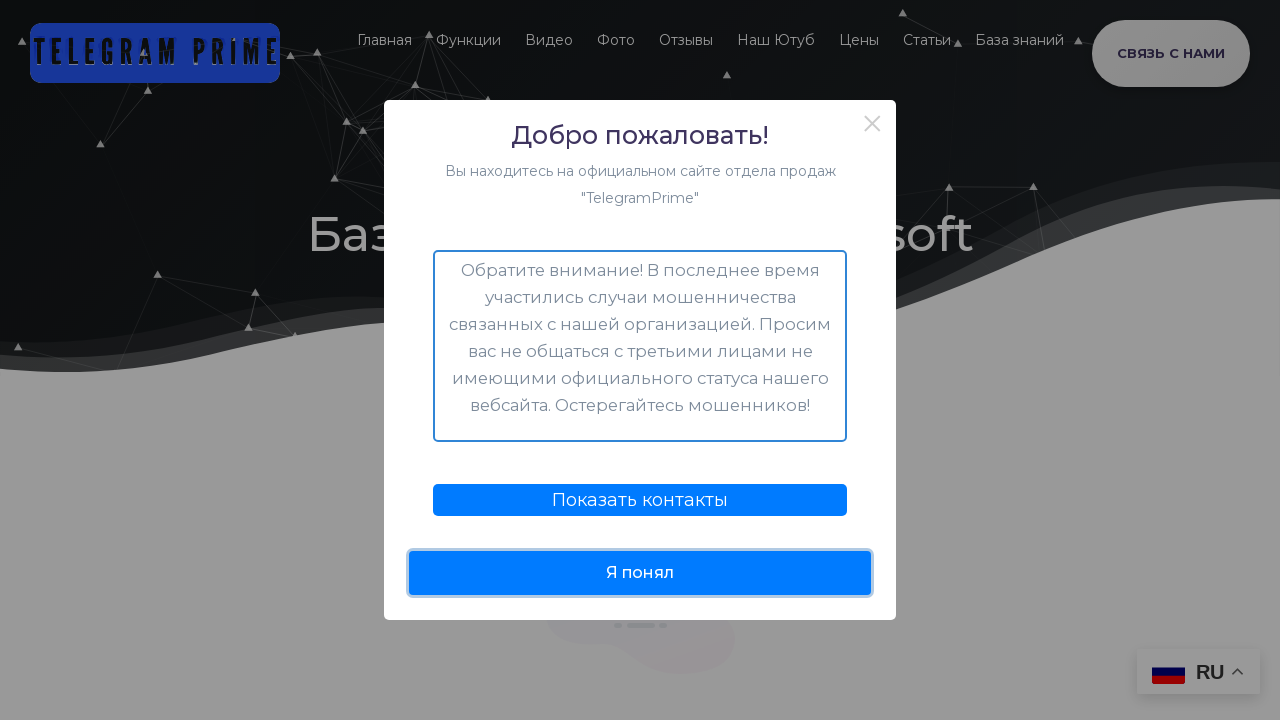

--- FILE ---
content_type: text/html; charset=UTF-8
request_url: https://telegram-soft.net/spisok-par/
body_size: 15818
content:
<!DOCTYPE html>
<html lang="ru">

<head>
    <meta charset="utf-8">
    
<!-- Поисковая оптимизация от Rank Math Pro - https://rankmath.com/ -->
<title>Список пар - Telegram Prime</title>
<meta name="robots" content="index, follow, max-snippet:-1, max-video-preview:-1, max-image-preview:large"/>
<link rel="canonical" href="https://telegram-soft.net/spisok-par/" />
<meta property="og:locale" content="ru_RU" />
<meta property="og:type" content="article" />
<meta property="og:title" content="Список пар - Telegram Prime" />
<meta property="og:url" content="https://telegram-soft.net/spisok-par/" />
<meta property="og:site_name" content="Telegram Prime" />
<meta property="og:updated_time" content="2024-06-21T15:06:52+00:00" />
<meta property="article:published_time" content="2021-02-18T21:18:08+00:00" />
<meta property="article:modified_time" content="2024-06-21T15:06:52+00:00" />
<meta name="twitter:card" content="summary_large_image" />
<meta name="twitter:title" content="Список пар - Telegram Prime" />
<meta name="twitter:label1" content="Время чтения" />
<meta name="twitter:data1" content="Меньше минуты" />
<script type="application/ld+json" class="rank-math-schema-pro">{"@context":"https://schema.org","@graph":[{"@type":["ProfessionalService","Organization"],"@id":"https://telegram-soft.net/#organization","name":"Telegram Prime","url":"https://telegram-soft.net","logo":{"@type":"ImageObject","@id":"https://telegram-soft.net/#logo","url":"https://telegram-soft.net/wp-content/uploads/2023/11/Telegram-prime-3.png","contentUrl":"https://telegram-soft.net/wp-content/uploads/2023/11/Telegram-prime-3.png","caption":"Telegram Prime","inLanguage":"ru-RU","width":"250","height":"100"},"openingHours":["Monday,Tuesday,Wednesday,Thursday,Friday,Saturday,Sunday 09:00-17:00"],"image":{"@id":"https://telegram-soft.net/#logo"}},{"@type":"WebSite","@id":"https://telegram-soft.net/#website","url":"https://telegram-soft.net","name":"Telegram Prime","alternateName":"TGP_software","publisher":{"@id":"https://telegram-soft.net/#organization"},"inLanguage":"ru-RU"},{"@type":"ImageObject","@id":"https://telegram-soft.net/wp-content/uploads/2023/11/Telegram-prime-3.png","url":"https://telegram-soft.net/wp-content/uploads/2023/11/Telegram-prime-3.png","width":"250","height":"100","inLanguage":"ru-RU"},{"@type":"BreadcrumbList","@id":"https://telegram-soft.net/spisok-par/#breadcrumb","itemListElement":[{"@type":"ListItem","position":"1","item":{"@id":"https://telegram-soft.net","name":"Home"}},{"@type":"ListItem","position":"2","item":{"@id":"https://telegram-soft.net/spisok-par/","name":"\u0421\u043f\u0438\u0441\u043e\u043a \u043f\u0430\u0440"}}]},{"@type":"WebPage","@id":"https://telegram-soft.net/spisok-par/#webpage","url":"https://telegram-soft.net/spisok-par/","name":"\u0421\u043f\u0438\u0441\u043e\u043a \u043f\u0430\u0440 - Telegram Prime","datePublished":"2021-02-18T21:18:08+00:00","dateModified":"2024-06-21T15:06:52+00:00","isPartOf":{"@id":"https://telegram-soft.net/#website"},"primaryImageOfPage":{"@id":"https://telegram-soft.net/wp-content/uploads/2023/11/Telegram-prime-3.png"},"inLanguage":"ru-RU","breadcrumb":{"@id":"https://telegram-soft.net/spisok-par/#breadcrumb"}},{"@type":"Person","@id":"https://telegram-soft.net/author/admin/","name":"Bober","url":"https://telegram-soft.net/author/admin/","image":{"@type":"ImageObject","@id":"https://secure.gravatar.com/avatar/63035f3360f6ee9c90c1288e5e47a53235e6af443b6f277714754646e7078f10?s=96&amp;d=mm&amp;r=g","url":"https://secure.gravatar.com/avatar/63035f3360f6ee9c90c1288e5e47a53235e6af443b6f277714754646e7078f10?s=96&amp;d=mm&amp;r=g","caption":"Bober","inLanguage":"ru-RU"},"sameAs":["http://telegram-soft.net"],"worksFor":{"@id":"https://telegram-soft.net/#organization"}},{"@type":"Article","headline":"\u0421\u043f\u0438\u0441\u043e\u043a \u043f\u0430\u0440 - Telegram Prime","datePublished":"2021-02-18T21:18:08+00:00","dateModified":"2024-06-21T15:06:52+00:00","author":{"@id":"https://telegram-soft.net/author/admin/","name":"Bober"},"publisher":{"@id":"https://telegram-soft.net/#organization"},"name":"\u0421\u043f\u0438\u0441\u043e\u043a \u043f\u0430\u0440 - Telegram Prime","@id":"https://telegram-soft.net/spisok-par/#richSnippet","isPartOf":{"@id":"https://telegram-soft.net/spisok-par/#webpage"},"image":{"@id":"https://telegram-soft.net/wp-content/uploads/2023/11/Telegram-prime-3.png"},"inLanguage":"ru-RU","mainEntityOfPage":{"@id":"https://telegram-soft.net/spisok-par/#webpage"}}]}</script>
<!-- /Rank Math WordPress SEO плагин -->

<link rel='dns-prefetch' href='//fonts.googleapis.com' />
<link href='https://fonts.gstatic.com' crossorigin rel='preconnect' />
<link rel="alternate" type="application/rss+xml" title="Telegram Prime &raquo; Лента" href="https://telegram-soft.net/feed/" />
<link rel="alternate" type="application/rss+xml" title="Telegram Prime &raquo; Лента комментариев" href="https://telegram-soft.net/comments/feed/" />
<link rel="alternate" title="oEmbed (JSON)" type="application/json+oembed" href="https://telegram-soft.net/wp-json/oembed/1.0/embed?url=https%3A%2F%2Ftelegram-soft.net%2Fspisok-par%2F" />
<link rel="alternate" title="oEmbed (XML)" type="text/xml+oembed" href="https://telegram-soft.net/wp-json/oembed/1.0/embed?url=https%3A%2F%2Ftelegram-soft.net%2Fspisok-par%2F&#038;format=xml" />
<style id='wp-img-auto-sizes-contain-inline-css'>
img:is([sizes=auto i],[sizes^="auto," i]){contain-intrinsic-size:3000px 1500px}
/*# sourceURL=wp-img-auto-sizes-contain-inline-css */
</style>
<link rel='stylesheet' id='sgr-css' href='https://telegram-soft.net/wp-content/plugins/simple-google-recaptcha/sgr.css?ver=1731969437' media='all' />
<style id='wp-emoji-styles-inline-css'>

	img.wp-smiley, img.emoji {
		display: inline !important;
		border: none !important;
		box-shadow: none !important;
		height: 1em !important;
		width: 1em !important;
		margin: 0 0.07em !important;
		vertical-align: -0.1em !important;
		background: none !important;
		padding: 0 !important;
	}
/*# sourceURL=wp-emoji-styles-inline-css */
</style>
<style id='wp-block-library-inline-css'>
:root{--wp-block-synced-color:#7a00df;--wp-block-synced-color--rgb:122,0,223;--wp-bound-block-color:var(--wp-block-synced-color);--wp-editor-canvas-background:#ddd;--wp-admin-theme-color:#007cba;--wp-admin-theme-color--rgb:0,124,186;--wp-admin-theme-color-darker-10:#006ba1;--wp-admin-theme-color-darker-10--rgb:0,107,160.5;--wp-admin-theme-color-darker-20:#005a87;--wp-admin-theme-color-darker-20--rgb:0,90,135;--wp-admin-border-width-focus:2px}@media (min-resolution:192dpi){:root{--wp-admin-border-width-focus:1.5px}}.wp-element-button{cursor:pointer}:root .has-very-light-gray-background-color{background-color:#eee}:root .has-very-dark-gray-background-color{background-color:#313131}:root .has-very-light-gray-color{color:#eee}:root .has-very-dark-gray-color{color:#313131}:root .has-vivid-green-cyan-to-vivid-cyan-blue-gradient-background{background:linear-gradient(135deg,#00d084,#0693e3)}:root .has-purple-crush-gradient-background{background:linear-gradient(135deg,#34e2e4,#4721fb 50%,#ab1dfe)}:root .has-hazy-dawn-gradient-background{background:linear-gradient(135deg,#faaca8,#dad0ec)}:root .has-subdued-olive-gradient-background{background:linear-gradient(135deg,#fafae1,#67a671)}:root .has-atomic-cream-gradient-background{background:linear-gradient(135deg,#fdd79a,#004a59)}:root .has-nightshade-gradient-background{background:linear-gradient(135deg,#330968,#31cdcf)}:root .has-midnight-gradient-background{background:linear-gradient(135deg,#020381,#2874fc)}:root{--wp--preset--font-size--normal:16px;--wp--preset--font-size--huge:42px}.has-regular-font-size{font-size:1em}.has-larger-font-size{font-size:2.625em}.has-normal-font-size{font-size:var(--wp--preset--font-size--normal)}.has-huge-font-size{font-size:var(--wp--preset--font-size--huge)}.has-text-align-center{text-align:center}.has-text-align-left{text-align:left}.has-text-align-right{text-align:right}.has-fit-text{white-space:nowrap!important}#end-resizable-editor-section{display:none}.aligncenter{clear:both}.items-justified-left{justify-content:flex-start}.items-justified-center{justify-content:center}.items-justified-right{justify-content:flex-end}.items-justified-space-between{justify-content:space-between}.screen-reader-text{border:0;clip-path:inset(50%);height:1px;margin:-1px;overflow:hidden;padding:0;position:absolute;width:1px;word-wrap:normal!important}.screen-reader-text:focus{background-color:#ddd;clip-path:none;color:#444;display:block;font-size:1em;height:auto;left:5px;line-height:normal;padding:15px 23px 14px;text-decoration:none;top:5px;width:auto;z-index:100000}html :where(.has-border-color){border-style:solid}html :where([style*=border-top-color]){border-top-style:solid}html :where([style*=border-right-color]){border-right-style:solid}html :where([style*=border-bottom-color]){border-bottom-style:solid}html :where([style*=border-left-color]){border-left-style:solid}html :where([style*=border-width]){border-style:solid}html :where([style*=border-top-width]){border-top-style:solid}html :where([style*=border-right-width]){border-right-style:solid}html :where([style*=border-bottom-width]){border-bottom-style:solid}html :where([style*=border-left-width]){border-left-style:solid}html :where(img[class*=wp-image-]){height:auto;max-width:100%}:where(figure){margin:0 0 1em}html :where(.is-position-sticky){--wp-admin--admin-bar--position-offset:var(--wp-admin--admin-bar--height,0px)}@media screen and (max-width:600px){html :where(.is-position-sticky){--wp-admin--admin-bar--position-offset:0px}}

/*# sourceURL=wp-block-library-inline-css */
</style>
<style id='classic-theme-styles-inline-css'>
/*! This file is auto-generated */
.wp-block-button__link{color:#fff;background-color:#32373c;border-radius:9999px;box-shadow:none;text-decoration:none;padding:calc(.667em + 2px) calc(1.333em + 2px);font-size:1.125em}.wp-block-file__button{background:#32373c;color:#fff;text-decoration:none}
/*# sourceURL=/wp-includes/css/classic-themes.min.css */
</style>
<link rel='stylesheet' id='contact-form-7-css' href='https://telegram-soft.net/wp-content/plugins/contact-form-7/includes/css/styles.css?ver=6.1.4' media='all' />
<link rel='stylesheet' id='google-fonts-css' href='https://fonts.googleapis.com/css?family=Roboto%3A100%2C300%2C400%2C500%2C700&#038;display=swap&#038;ver=6.9' media='all' />
<link rel='stylesheet' id='telegram-style-css' href='https://telegram-soft.net/wp-content/themes/telegram/style.css?ver=1.0.0' media='all' />
<link rel='stylesheet' id='ionicons-css' href='https://telegram-soft.net/wp-content/themes/telegram/assets/resources/ionicons/css/ionicons.min.css?ver=6.9' media='all' />
<script id="sgr-js-extra">
var sgr = {"sgr_site_key":"6LfOYjIlAAAAAJJTuCJd6kVGq3YGJmFJwYJCPPcY"};
//# sourceURL=sgr-js-extra
</script>
<script src="https://telegram-soft.net/wp-content/plugins/simple-google-recaptcha/sgr.js?ver=1731969437" id="sgr-js"></script>
<link rel="https://api.w.org/" href="https://telegram-soft.net/wp-json/" /><link rel="alternate" title="JSON" type="application/json" href="https://telegram-soft.net/wp-json/wp/v2/pages/389" /><link rel="EditURI" type="application/rsd+xml" title="RSD" href="https://telegram-soft.net/xmlrpc.php?rsd" />
<meta name="generator" content="WordPress 6.9" />
<link rel='shortlink' href='https://telegram-soft.net/?p=389' />
<meta name="generator" content="Redux 4.5.10" /><!-- Yandex.Metrika counter by Yandex Metrica Plugin -->
<script type="text/javascript" >
    (function(m,e,t,r,i,k,a){m[i]=m[i]||function(){(m[i].a=m[i].a||[]).push(arguments)};
        m[i].l=1*new Date();k=e.createElement(t),a=e.getElementsByTagName(t)[0],k.async=1,k.src=r,a.parentNode.insertBefore(k,a)})
    (window, document, "script", "https://mc.yandex.ru/metrika/tag.js", "ym");

    ym(92884336, "init", {
        id:92884336,
        clickmap:true,
        trackLinks:true,
        accurateTrackBounce:false,
        webvisor:true,
	        });
</script>
<noscript><div><img src="https://mc.yandex.ru/watch/92884336" style="position:absolute; left:-9999px;" alt="" /></div></noscript>
<!-- /Yandex.Metrika counter -->
<script id="google_gtagjs" src="https://www.googletagmanager.com/gtag/js?id=G-X01PF4ZNTJ" async></script>
<script id="google_gtagjs-inline">
window.dataLayer = window.dataLayer || [];function gtag(){dataLayer.push(arguments);}gtag('js', new Date());gtag('config', 'G-X01PF4ZNTJ', {} );
</script>
<link rel="icon" href="https://telegram-soft.net/wp-content/uploads/2021/02/favicon-100x100.ico" sizes="32x32" />
<link rel="icon" href="https://telegram-soft.net/wp-content/uploads/2021/02/favicon.ico" sizes="192x192" />
<link rel="apple-touch-icon" href="https://telegram-soft.net/wp-content/uploads/2021/02/favicon.ico" />
<meta name="msapplication-TileImage" content="https://telegram-soft.net/wp-content/uploads/2021/02/favicon.ico" />
		<style id="wp-custom-css">
			.gt_switcher_wrapper {
	right:2%!important;
}
/* Увеличение размера шрифта для меню в шапке */

.btn-dark:hover {
    background-color: #343a40; /* Измените цвет на нужный */
    transform: scale(1.1);
}

/* Пример CSS для анимации кнопки */
.btn-dark {
    transition: background-color 0.3s ease, transform 0.3s ease;
}

.btn-dark:hover {
    background-color: #343a40; /* Измените цвет на нужный */
    transform: scale(1.1);
}

@media (max-width: 767px) {
	.header .navbar-brand {max-width: 200px}
}
		</style>
			<!-- Fonts Plugin CSS - https://fontsplugin.com/ -->
	<style>
		/* Cached: January 21, 2026 at 8:07am */
/* cyrillic-ext */
@font-face {
  font-family: 'Montserrat';
  font-style: italic;
  font-weight: 100;
  font-display: swap;
  src: url(https://fonts.gstatic.com/s/montserrat/v31/JTUQjIg1_i6t8kCHKm459WxRxC7m0dJ9pQOik20.woff2) format('woff2');
  unicode-range: U+0460-052F, U+1C80-1C8A, U+20B4, U+2DE0-2DFF, U+A640-A69F, U+FE2E-FE2F;
}
/* cyrillic */
@font-face {
  font-family: 'Montserrat';
  font-style: italic;
  font-weight: 100;
  font-display: swap;
  src: url(https://fonts.gstatic.com/s/montserrat/v31/JTUQjIg1_i6t8kCHKm459WxRzS7m0dJ9pQOik20.woff2) format('woff2');
  unicode-range: U+0301, U+0400-045F, U+0490-0491, U+04B0-04B1, U+2116;
}
/* vietnamese */
@font-face {
  font-family: 'Montserrat';
  font-style: italic;
  font-weight: 100;
  font-display: swap;
  src: url(https://fonts.gstatic.com/s/montserrat/v31/JTUQjIg1_i6t8kCHKm459WxRxi7m0dJ9pQOik20.woff2) format('woff2');
  unicode-range: U+0102-0103, U+0110-0111, U+0128-0129, U+0168-0169, U+01A0-01A1, U+01AF-01B0, U+0300-0301, U+0303-0304, U+0308-0309, U+0323, U+0329, U+1EA0-1EF9, U+20AB;
}
/* latin-ext */
@font-face {
  font-family: 'Montserrat';
  font-style: italic;
  font-weight: 100;
  font-display: swap;
  src: url(https://fonts.gstatic.com/s/montserrat/v31/JTUQjIg1_i6t8kCHKm459WxRxy7m0dJ9pQOik20.woff2) format('woff2');
  unicode-range: U+0100-02BA, U+02BD-02C5, U+02C7-02CC, U+02CE-02D7, U+02DD-02FF, U+0304, U+0308, U+0329, U+1D00-1DBF, U+1E00-1E9F, U+1EF2-1EFF, U+2020, U+20A0-20AB, U+20AD-20C0, U+2113, U+2C60-2C7F, U+A720-A7FF;
}
/* latin */
@font-face {
  font-family: 'Montserrat';
  font-style: italic;
  font-weight: 100;
  font-display: swap;
  src: url(https://fonts.gstatic.com/s/montserrat/v31/JTUQjIg1_i6t8kCHKm459WxRyS7m0dJ9pQOi.woff2) format('woff2');
  unicode-range: U+0000-00FF, U+0131, U+0152-0153, U+02BB-02BC, U+02C6, U+02DA, U+02DC, U+0304, U+0308, U+0329, U+2000-206F, U+20AC, U+2122, U+2191, U+2193, U+2212, U+2215, U+FEFF, U+FFFD;
}
/* cyrillic-ext */
@font-face {
  font-family: 'Montserrat';
  font-style: italic;
  font-weight: 200;
  font-display: swap;
  src: url(https://fonts.gstatic.com/s/montserrat/v31/JTUQjIg1_i6t8kCHKm459WxRxC7m0dJ9pQOik20.woff2) format('woff2');
  unicode-range: U+0460-052F, U+1C80-1C8A, U+20B4, U+2DE0-2DFF, U+A640-A69F, U+FE2E-FE2F;
}
/* cyrillic */
@font-face {
  font-family: 'Montserrat';
  font-style: italic;
  font-weight: 200;
  font-display: swap;
  src: url(https://fonts.gstatic.com/s/montserrat/v31/JTUQjIg1_i6t8kCHKm459WxRzS7m0dJ9pQOik20.woff2) format('woff2');
  unicode-range: U+0301, U+0400-045F, U+0490-0491, U+04B0-04B1, U+2116;
}
/* vietnamese */
@font-face {
  font-family: 'Montserrat';
  font-style: italic;
  font-weight: 200;
  font-display: swap;
  src: url(https://fonts.gstatic.com/s/montserrat/v31/JTUQjIg1_i6t8kCHKm459WxRxi7m0dJ9pQOik20.woff2) format('woff2');
  unicode-range: U+0102-0103, U+0110-0111, U+0128-0129, U+0168-0169, U+01A0-01A1, U+01AF-01B0, U+0300-0301, U+0303-0304, U+0308-0309, U+0323, U+0329, U+1EA0-1EF9, U+20AB;
}
/* latin-ext */
@font-face {
  font-family: 'Montserrat';
  font-style: italic;
  font-weight: 200;
  font-display: swap;
  src: url(https://fonts.gstatic.com/s/montserrat/v31/JTUQjIg1_i6t8kCHKm459WxRxy7m0dJ9pQOik20.woff2) format('woff2');
  unicode-range: U+0100-02BA, U+02BD-02C5, U+02C7-02CC, U+02CE-02D7, U+02DD-02FF, U+0304, U+0308, U+0329, U+1D00-1DBF, U+1E00-1E9F, U+1EF2-1EFF, U+2020, U+20A0-20AB, U+20AD-20C0, U+2113, U+2C60-2C7F, U+A720-A7FF;
}
/* latin */
@font-face {
  font-family: 'Montserrat';
  font-style: italic;
  font-weight: 200;
  font-display: swap;
  src: url(https://fonts.gstatic.com/s/montserrat/v31/JTUQjIg1_i6t8kCHKm459WxRyS7m0dJ9pQOi.woff2) format('woff2');
  unicode-range: U+0000-00FF, U+0131, U+0152-0153, U+02BB-02BC, U+02C6, U+02DA, U+02DC, U+0304, U+0308, U+0329, U+2000-206F, U+20AC, U+2122, U+2191, U+2193, U+2212, U+2215, U+FEFF, U+FFFD;
}
/* cyrillic-ext */
@font-face {
  font-family: 'Montserrat';
  font-style: italic;
  font-weight: 300;
  font-display: swap;
  src: url(https://fonts.gstatic.com/s/montserrat/v31/JTUQjIg1_i6t8kCHKm459WxRxC7m0dJ9pQOik20.woff2) format('woff2');
  unicode-range: U+0460-052F, U+1C80-1C8A, U+20B4, U+2DE0-2DFF, U+A640-A69F, U+FE2E-FE2F;
}
/* cyrillic */
@font-face {
  font-family: 'Montserrat';
  font-style: italic;
  font-weight: 300;
  font-display: swap;
  src: url(https://fonts.gstatic.com/s/montserrat/v31/JTUQjIg1_i6t8kCHKm459WxRzS7m0dJ9pQOik20.woff2) format('woff2');
  unicode-range: U+0301, U+0400-045F, U+0490-0491, U+04B0-04B1, U+2116;
}
/* vietnamese */
@font-face {
  font-family: 'Montserrat';
  font-style: italic;
  font-weight: 300;
  font-display: swap;
  src: url(https://fonts.gstatic.com/s/montserrat/v31/JTUQjIg1_i6t8kCHKm459WxRxi7m0dJ9pQOik20.woff2) format('woff2');
  unicode-range: U+0102-0103, U+0110-0111, U+0128-0129, U+0168-0169, U+01A0-01A1, U+01AF-01B0, U+0300-0301, U+0303-0304, U+0308-0309, U+0323, U+0329, U+1EA0-1EF9, U+20AB;
}
/* latin-ext */
@font-face {
  font-family: 'Montserrat';
  font-style: italic;
  font-weight: 300;
  font-display: swap;
  src: url(https://fonts.gstatic.com/s/montserrat/v31/JTUQjIg1_i6t8kCHKm459WxRxy7m0dJ9pQOik20.woff2) format('woff2');
  unicode-range: U+0100-02BA, U+02BD-02C5, U+02C7-02CC, U+02CE-02D7, U+02DD-02FF, U+0304, U+0308, U+0329, U+1D00-1DBF, U+1E00-1E9F, U+1EF2-1EFF, U+2020, U+20A0-20AB, U+20AD-20C0, U+2113, U+2C60-2C7F, U+A720-A7FF;
}
/* latin */
@font-face {
  font-family: 'Montserrat';
  font-style: italic;
  font-weight: 300;
  font-display: swap;
  src: url(https://fonts.gstatic.com/s/montserrat/v31/JTUQjIg1_i6t8kCHKm459WxRyS7m0dJ9pQOi.woff2) format('woff2');
  unicode-range: U+0000-00FF, U+0131, U+0152-0153, U+02BB-02BC, U+02C6, U+02DA, U+02DC, U+0304, U+0308, U+0329, U+2000-206F, U+20AC, U+2122, U+2191, U+2193, U+2212, U+2215, U+FEFF, U+FFFD;
}
/* cyrillic-ext */
@font-face {
  font-family: 'Montserrat';
  font-style: italic;
  font-weight: 400;
  font-display: swap;
  src: url(https://fonts.gstatic.com/s/montserrat/v31/JTUQjIg1_i6t8kCHKm459WxRxC7m0dJ9pQOik20.woff2) format('woff2');
  unicode-range: U+0460-052F, U+1C80-1C8A, U+20B4, U+2DE0-2DFF, U+A640-A69F, U+FE2E-FE2F;
}
/* cyrillic */
@font-face {
  font-family: 'Montserrat';
  font-style: italic;
  font-weight: 400;
  font-display: swap;
  src: url(https://fonts.gstatic.com/s/montserrat/v31/JTUQjIg1_i6t8kCHKm459WxRzS7m0dJ9pQOik20.woff2) format('woff2');
  unicode-range: U+0301, U+0400-045F, U+0490-0491, U+04B0-04B1, U+2116;
}
/* vietnamese */
@font-face {
  font-family: 'Montserrat';
  font-style: italic;
  font-weight: 400;
  font-display: swap;
  src: url(https://fonts.gstatic.com/s/montserrat/v31/JTUQjIg1_i6t8kCHKm459WxRxi7m0dJ9pQOik20.woff2) format('woff2');
  unicode-range: U+0102-0103, U+0110-0111, U+0128-0129, U+0168-0169, U+01A0-01A1, U+01AF-01B0, U+0300-0301, U+0303-0304, U+0308-0309, U+0323, U+0329, U+1EA0-1EF9, U+20AB;
}
/* latin-ext */
@font-face {
  font-family: 'Montserrat';
  font-style: italic;
  font-weight: 400;
  font-display: swap;
  src: url(https://fonts.gstatic.com/s/montserrat/v31/JTUQjIg1_i6t8kCHKm459WxRxy7m0dJ9pQOik20.woff2) format('woff2');
  unicode-range: U+0100-02BA, U+02BD-02C5, U+02C7-02CC, U+02CE-02D7, U+02DD-02FF, U+0304, U+0308, U+0329, U+1D00-1DBF, U+1E00-1E9F, U+1EF2-1EFF, U+2020, U+20A0-20AB, U+20AD-20C0, U+2113, U+2C60-2C7F, U+A720-A7FF;
}
/* latin */
@font-face {
  font-family: 'Montserrat';
  font-style: italic;
  font-weight: 400;
  font-display: swap;
  src: url(https://fonts.gstatic.com/s/montserrat/v31/JTUQjIg1_i6t8kCHKm459WxRyS7m0dJ9pQOi.woff2) format('woff2');
  unicode-range: U+0000-00FF, U+0131, U+0152-0153, U+02BB-02BC, U+02C6, U+02DA, U+02DC, U+0304, U+0308, U+0329, U+2000-206F, U+20AC, U+2122, U+2191, U+2193, U+2212, U+2215, U+FEFF, U+FFFD;
}
/* cyrillic-ext */
@font-face {
  font-family: 'Montserrat';
  font-style: italic;
  font-weight: 500;
  font-display: swap;
  src: url(https://fonts.gstatic.com/s/montserrat/v31/JTUQjIg1_i6t8kCHKm459WxRxC7m0dJ9pQOik20.woff2) format('woff2');
  unicode-range: U+0460-052F, U+1C80-1C8A, U+20B4, U+2DE0-2DFF, U+A640-A69F, U+FE2E-FE2F;
}
/* cyrillic */
@font-face {
  font-family: 'Montserrat';
  font-style: italic;
  font-weight: 500;
  font-display: swap;
  src: url(https://fonts.gstatic.com/s/montserrat/v31/JTUQjIg1_i6t8kCHKm459WxRzS7m0dJ9pQOik20.woff2) format('woff2');
  unicode-range: U+0301, U+0400-045F, U+0490-0491, U+04B0-04B1, U+2116;
}
/* vietnamese */
@font-face {
  font-family: 'Montserrat';
  font-style: italic;
  font-weight: 500;
  font-display: swap;
  src: url(https://fonts.gstatic.com/s/montserrat/v31/JTUQjIg1_i6t8kCHKm459WxRxi7m0dJ9pQOik20.woff2) format('woff2');
  unicode-range: U+0102-0103, U+0110-0111, U+0128-0129, U+0168-0169, U+01A0-01A1, U+01AF-01B0, U+0300-0301, U+0303-0304, U+0308-0309, U+0323, U+0329, U+1EA0-1EF9, U+20AB;
}
/* latin-ext */
@font-face {
  font-family: 'Montserrat';
  font-style: italic;
  font-weight: 500;
  font-display: swap;
  src: url(https://fonts.gstatic.com/s/montserrat/v31/JTUQjIg1_i6t8kCHKm459WxRxy7m0dJ9pQOik20.woff2) format('woff2');
  unicode-range: U+0100-02BA, U+02BD-02C5, U+02C7-02CC, U+02CE-02D7, U+02DD-02FF, U+0304, U+0308, U+0329, U+1D00-1DBF, U+1E00-1E9F, U+1EF2-1EFF, U+2020, U+20A0-20AB, U+20AD-20C0, U+2113, U+2C60-2C7F, U+A720-A7FF;
}
/* latin */
@font-face {
  font-family: 'Montserrat';
  font-style: italic;
  font-weight: 500;
  font-display: swap;
  src: url(https://fonts.gstatic.com/s/montserrat/v31/JTUQjIg1_i6t8kCHKm459WxRyS7m0dJ9pQOi.woff2) format('woff2');
  unicode-range: U+0000-00FF, U+0131, U+0152-0153, U+02BB-02BC, U+02C6, U+02DA, U+02DC, U+0304, U+0308, U+0329, U+2000-206F, U+20AC, U+2122, U+2191, U+2193, U+2212, U+2215, U+FEFF, U+FFFD;
}
/* cyrillic-ext */
@font-face {
  font-family: 'Montserrat';
  font-style: italic;
  font-weight: 600;
  font-display: swap;
  src: url(https://fonts.gstatic.com/s/montserrat/v31/JTUQjIg1_i6t8kCHKm459WxRxC7m0dJ9pQOik20.woff2) format('woff2');
  unicode-range: U+0460-052F, U+1C80-1C8A, U+20B4, U+2DE0-2DFF, U+A640-A69F, U+FE2E-FE2F;
}
/* cyrillic */
@font-face {
  font-family: 'Montserrat';
  font-style: italic;
  font-weight: 600;
  font-display: swap;
  src: url(https://fonts.gstatic.com/s/montserrat/v31/JTUQjIg1_i6t8kCHKm459WxRzS7m0dJ9pQOik20.woff2) format('woff2');
  unicode-range: U+0301, U+0400-045F, U+0490-0491, U+04B0-04B1, U+2116;
}
/* vietnamese */
@font-face {
  font-family: 'Montserrat';
  font-style: italic;
  font-weight: 600;
  font-display: swap;
  src: url(https://fonts.gstatic.com/s/montserrat/v31/JTUQjIg1_i6t8kCHKm459WxRxi7m0dJ9pQOik20.woff2) format('woff2');
  unicode-range: U+0102-0103, U+0110-0111, U+0128-0129, U+0168-0169, U+01A0-01A1, U+01AF-01B0, U+0300-0301, U+0303-0304, U+0308-0309, U+0323, U+0329, U+1EA0-1EF9, U+20AB;
}
/* latin-ext */
@font-face {
  font-family: 'Montserrat';
  font-style: italic;
  font-weight: 600;
  font-display: swap;
  src: url(https://fonts.gstatic.com/s/montserrat/v31/JTUQjIg1_i6t8kCHKm459WxRxy7m0dJ9pQOik20.woff2) format('woff2');
  unicode-range: U+0100-02BA, U+02BD-02C5, U+02C7-02CC, U+02CE-02D7, U+02DD-02FF, U+0304, U+0308, U+0329, U+1D00-1DBF, U+1E00-1E9F, U+1EF2-1EFF, U+2020, U+20A0-20AB, U+20AD-20C0, U+2113, U+2C60-2C7F, U+A720-A7FF;
}
/* latin */
@font-face {
  font-family: 'Montserrat';
  font-style: italic;
  font-weight: 600;
  font-display: swap;
  src: url(https://fonts.gstatic.com/s/montserrat/v31/JTUQjIg1_i6t8kCHKm459WxRyS7m0dJ9pQOi.woff2) format('woff2');
  unicode-range: U+0000-00FF, U+0131, U+0152-0153, U+02BB-02BC, U+02C6, U+02DA, U+02DC, U+0304, U+0308, U+0329, U+2000-206F, U+20AC, U+2122, U+2191, U+2193, U+2212, U+2215, U+FEFF, U+FFFD;
}
/* cyrillic-ext */
@font-face {
  font-family: 'Montserrat';
  font-style: italic;
  font-weight: 700;
  font-display: swap;
  src: url(https://fonts.gstatic.com/s/montserrat/v31/JTUQjIg1_i6t8kCHKm459WxRxC7m0dJ9pQOik20.woff2) format('woff2');
  unicode-range: U+0460-052F, U+1C80-1C8A, U+20B4, U+2DE0-2DFF, U+A640-A69F, U+FE2E-FE2F;
}
/* cyrillic */
@font-face {
  font-family: 'Montserrat';
  font-style: italic;
  font-weight: 700;
  font-display: swap;
  src: url(https://fonts.gstatic.com/s/montserrat/v31/JTUQjIg1_i6t8kCHKm459WxRzS7m0dJ9pQOik20.woff2) format('woff2');
  unicode-range: U+0301, U+0400-045F, U+0490-0491, U+04B0-04B1, U+2116;
}
/* vietnamese */
@font-face {
  font-family: 'Montserrat';
  font-style: italic;
  font-weight: 700;
  font-display: swap;
  src: url(https://fonts.gstatic.com/s/montserrat/v31/JTUQjIg1_i6t8kCHKm459WxRxi7m0dJ9pQOik20.woff2) format('woff2');
  unicode-range: U+0102-0103, U+0110-0111, U+0128-0129, U+0168-0169, U+01A0-01A1, U+01AF-01B0, U+0300-0301, U+0303-0304, U+0308-0309, U+0323, U+0329, U+1EA0-1EF9, U+20AB;
}
/* latin-ext */
@font-face {
  font-family: 'Montserrat';
  font-style: italic;
  font-weight: 700;
  font-display: swap;
  src: url(https://fonts.gstatic.com/s/montserrat/v31/JTUQjIg1_i6t8kCHKm459WxRxy7m0dJ9pQOik20.woff2) format('woff2');
  unicode-range: U+0100-02BA, U+02BD-02C5, U+02C7-02CC, U+02CE-02D7, U+02DD-02FF, U+0304, U+0308, U+0329, U+1D00-1DBF, U+1E00-1E9F, U+1EF2-1EFF, U+2020, U+20A0-20AB, U+20AD-20C0, U+2113, U+2C60-2C7F, U+A720-A7FF;
}
/* latin */
@font-face {
  font-family: 'Montserrat';
  font-style: italic;
  font-weight: 700;
  font-display: swap;
  src: url(https://fonts.gstatic.com/s/montserrat/v31/JTUQjIg1_i6t8kCHKm459WxRyS7m0dJ9pQOi.woff2) format('woff2');
  unicode-range: U+0000-00FF, U+0131, U+0152-0153, U+02BB-02BC, U+02C6, U+02DA, U+02DC, U+0304, U+0308, U+0329, U+2000-206F, U+20AC, U+2122, U+2191, U+2193, U+2212, U+2215, U+FEFF, U+FFFD;
}
/* cyrillic-ext */
@font-face {
  font-family: 'Montserrat';
  font-style: italic;
  font-weight: 800;
  font-display: swap;
  src: url(https://fonts.gstatic.com/s/montserrat/v31/JTUQjIg1_i6t8kCHKm459WxRxC7m0dJ9pQOik20.woff2) format('woff2');
  unicode-range: U+0460-052F, U+1C80-1C8A, U+20B4, U+2DE0-2DFF, U+A640-A69F, U+FE2E-FE2F;
}
/* cyrillic */
@font-face {
  font-family: 'Montserrat';
  font-style: italic;
  font-weight: 800;
  font-display: swap;
  src: url(https://fonts.gstatic.com/s/montserrat/v31/JTUQjIg1_i6t8kCHKm459WxRzS7m0dJ9pQOik20.woff2) format('woff2');
  unicode-range: U+0301, U+0400-045F, U+0490-0491, U+04B0-04B1, U+2116;
}
/* vietnamese */
@font-face {
  font-family: 'Montserrat';
  font-style: italic;
  font-weight: 800;
  font-display: swap;
  src: url(https://fonts.gstatic.com/s/montserrat/v31/JTUQjIg1_i6t8kCHKm459WxRxi7m0dJ9pQOik20.woff2) format('woff2');
  unicode-range: U+0102-0103, U+0110-0111, U+0128-0129, U+0168-0169, U+01A0-01A1, U+01AF-01B0, U+0300-0301, U+0303-0304, U+0308-0309, U+0323, U+0329, U+1EA0-1EF9, U+20AB;
}
/* latin-ext */
@font-face {
  font-family: 'Montserrat';
  font-style: italic;
  font-weight: 800;
  font-display: swap;
  src: url(https://fonts.gstatic.com/s/montserrat/v31/JTUQjIg1_i6t8kCHKm459WxRxy7m0dJ9pQOik20.woff2) format('woff2');
  unicode-range: U+0100-02BA, U+02BD-02C5, U+02C7-02CC, U+02CE-02D7, U+02DD-02FF, U+0304, U+0308, U+0329, U+1D00-1DBF, U+1E00-1E9F, U+1EF2-1EFF, U+2020, U+20A0-20AB, U+20AD-20C0, U+2113, U+2C60-2C7F, U+A720-A7FF;
}
/* latin */
@font-face {
  font-family: 'Montserrat';
  font-style: italic;
  font-weight: 800;
  font-display: swap;
  src: url(https://fonts.gstatic.com/s/montserrat/v31/JTUQjIg1_i6t8kCHKm459WxRyS7m0dJ9pQOi.woff2) format('woff2');
  unicode-range: U+0000-00FF, U+0131, U+0152-0153, U+02BB-02BC, U+02C6, U+02DA, U+02DC, U+0304, U+0308, U+0329, U+2000-206F, U+20AC, U+2122, U+2191, U+2193, U+2212, U+2215, U+FEFF, U+FFFD;
}
/* cyrillic-ext */
@font-face {
  font-family: 'Montserrat';
  font-style: italic;
  font-weight: 900;
  font-display: swap;
  src: url(https://fonts.gstatic.com/s/montserrat/v31/JTUQjIg1_i6t8kCHKm459WxRxC7m0dJ9pQOik20.woff2) format('woff2');
  unicode-range: U+0460-052F, U+1C80-1C8A, U+20B4, U+2DE0-2DFF, U+A640-A69F, U+FE2E-FE2F;
}
/* cyrillic */
@font-face {
  font-family: 'Montserrat';
  font-style: italic;
  font-weight: 900;
  font-display: swap;
  src: url(https://fonts.gstatic.com/s/montserrat/v31/JTUQjIg1_i6t8kCHKm459WxRzS7m0dJ9pQOik20.woff2) format('woff2');
  unicode-range: U+0301, U+0400-045F, U+0490-0491, U+04B0-04B1, U+2116;
}
/* vietnamese */
@font-face {
  font-family: 'Montserrat';
  font-style: italic;
  font-weight: 900;
  font-display: swap;
  src: url(https://fonts.gstatic.com/s/montserrat/v31/JTUQjIg1_i6t8kCHKm459WxRxi7m0dJ9pQOik20.woff2) format('woff2');
  unicode-range: U+0102-0103, U+0110-0111, U+0128-0129, U+0168-0169, U+01A0-01A1, U+01AF-01B0, U+0300-0301, U+0303-0304, U+0308-0309, U+0323, U+0329, U+1EA0-1EF9, U+20AB;
}
/* latin-ext */
@font-face {
  font-family: 'Montserrat';
  font-style: italic;
  font-weight: 900;
  font-display: swap;
  src: url(https://fonts.gstatic.com/s/montserrat/v31/JTUQjIg1_i6t8kCHKm459WxRxy7m0dJ9pQOik20.woff2) format('woff2');
  unicode-range: U+0100-02BA, U+02BD-02C5, U+02C7-02CC, U+02CE-02D7, U+02DD-02FF, U+0304, U+0308, U+0329, U+1D00-1DBF, U+1E00-1E9F, U+1EF2-1EFF, U+2020, U+20A0-20AB, U+20AD-20C0, U+2113, U+2C60-2C7F, U+A720-A7FF;
}
/* latin */
@font-face {
  font-family: 'Montserrat';
  font-style: italic;
  font-weight: 900;
  font-display: swap;
  src: url(https://fonts.gstatic.com/s/montserrat/v31/JTUQjIg1_i6t8kCHKm459WxRyS7m0dJ9pQOi.woff2) format('woff2');
  unicode-range: U+0000-00FF, U+0131, U+0152-0153, U+02BB-02BC, U+02C6, U+02DA, U+02DC, U+0304, U+0308, U+0329, U+2000-206F, U+20AC, U+2122, U+2191, U+2193, U+2212, U+2215, U+FEFF, U+FFFD;
}
/* cyrillic-ext */
@font-face {
  font-family: 'Montserrat';
  font-style: normal;
  font-weight: 100;
  font-display: swap;
  src: url(https://fonts.gstatic.com/s/montserrat/v31/JTUSjIg1_i6t8kCHKm459WRhyyTn89ddpROi.woff2) format('woff2');
  unicode-range: U+0460-052F, U+1C80-1C8A, U+20B4, U+2DE0-2DFF, U+A640-A69F, U+FE2E-FE2F;
}
/* cyrillic */
@font-face {
  font-family: 'Montserrat';
  font-style: normal;
  font-weight: 100;
  font-display: swap;
  src: url(https://fonts.gstatic.com/s/montserrat/v31/JTUSjIg1_i6t8kCHKm459W1hyyTn89ddpROi.woff2) format('woff2');
  unicode-range: U+0301, U+0400-045F, U+0490-0491, U+04B0-04B1, U+2116;
}
/* vietnamese */
@font-face {
  font-family: 'Montserrat';
  font-style: normal;
  font-weight: 100;
  font-display: swap;
  src: url(https://fonts.gstatic.com/s/montserrat/v31/JTUSjIg1_i6t8kCHKm459WZhyyTn89ddpROi.woff2) format('woff2');
  unicode-range: U+0102-0103, U+0110-0111, U+0128-0129, U+0168-0169, U+01A0-01A1, U+01AF-01B0, U+0300-0301, U+0303-0304, U+0308-0309, U+0323, U+0329, U+1EA0-1EF9, U+20AB;
}
/* latin-ext */
@font-face {
  font-family: 'Montserrat';
  font-style: normal;
  font-weight: 100;
  font-display: swap;
  src: url(https://fonts.gstatic.com/s/montserrat/v31/JTUSjIg1_i6t8kCHKm459WdhyyTn89ddpROi.woff2) format('woff2');
  unicode-range: U+0100-02BA, U+02BD-02C5, U+02C7-02CC, U+02CE-02D7, U+02DD-02FF, U+0304, U+0308, U+0329, U+1D00-1DBF, U+1E00-1E9F, U+1EF2-1EFF, U+2020, U+20A0-20AB, U+20AD-20C0, U+2113, U+2C60-2C7F, U+A720-A7FF;
}
/* latin */
@font-face {
  font-family: 'Montserrat';
  font-style: normal;
  font-weight: 100;
  font-display: swap;
  src: url(https://fonts.gstatic.com/s/montserrat/v31/JTUSjIg1_i6t8kCHKm459WlhyyTn89ddpQ.woff2) format('woff2');
  unicode-range: U+0000-00FF, U+0131, U+0152-0153, U+02BB-02BC, U+02C6, U+02DA, U+02DC, U+0304, U+0308, U+0329, U+2000-206F, U+20AC, U+2122, U+2191, U+2193, U+2212, U+2215, U+FEFF, U+FFFD;
}
/* cyrillic-ext */
@font-face {
  font-family: 'Montserrat';
  font-style: normal;
  font-weight: 200;
  font-display: swap;
  src: url(https://fonts.gstatic.com/s/montserrat/v31/JTUSjIg1_i6t8kCHKm459WRhyyTn89ddpROi.woff2) format('woff2');
  unicode-range: U+0460-052F, U+1C80-1C8A, U+20B4, U+2DE0-2DFF, U+A640-A69F, U+FE2E-FE2F;
}
/* cyrillic */
@font-face {
  font-family: 'Montserrat';
  font-style: normal;
  font-weight: 200;
  font-display: swap;
  src: url(https://fonts.gstatic.com/s/montserrat/v31/JTUSjIg1_i6t8kCHKm459W1hyyTn89ddpROi.woff2) format('woff2');
  unicode-range: U+0301, U+0400-045F, U+0490-0491, U+04B0-04B1, U+2116;
}
/* vietnamese */
@font-face {
  font-family: 'Montserrat';
  font-style: normal;
  font-weight: 200;
  font-display: swap;
  src: url(https://fonts.gstatic.com/s/montserrat/v31/JTUSjIg1_i6t8kCHKm459WZhyyTn89ddpROi.woff2) format('woff2');
  unicode-range: U+0102-0103, U+0110-0111, U+0128-0129, U+0168-0169, U+01A0-01A1, U+01AF-01B0, U+0300-0301, U+0303-0304, U+0308-0309, U+0323, U+0329, U+1EA0-1EF9, U+20AB;
}
/* latin-ext */
@font-face {
  font-family: 'Montserrat';
  font-style: normal;
  font-weight: 200;
  font-display: swap;
  src: url(https://fonts.gstatic.com/s/montserrat/v31/JTUSjIg1_i6t8kCHKm459WdhyyTn89ddpROi.woff2) format('woff2');
  unicode-range: U+0100-02BA, U+02BD-02C5, U+02C7-02CC, U+02CE-02D7, U+02DD-02FF, U+0304, U+0308, U+0329, U+1D00-1DBF, U+1E00-1E9F, U+1EF2-1EFF, U+2020, U+20A0-20AB, U+20AD-20C0, U+2113, U+2C60-2C7F, U+A720-A7FF;
}
/* latin */
@font-face {
  font-family: 'Montserrat';
  font-style: normal;
  font-weight: 200;
  font-display: swap;
  src: url(https://fonts.gstatic.com/s/montserrat/v31/JTUSjIg1_i6t8kCHKm459WlhyyTn89ddpQ.woff2) format('woff2');
  unicode-range: U+0000-00FF, U+0131, U+0152-0153, U+02BB-02BC, U+02C6, U+02DA, U+02DC, U+0304, U+0308, U+0329, U+2000-206F, U+20AC, U+2122, U+2191, U+2193, U+2212, U+2215, U+FEFF, U+FFFD;
}
/* cyrillic-ext */
@font-face {
  font-family: 'Montserrat';
  font-style: normal;
  font-weight: 300;
  font-display: swap;
  src: url(https://fonts.gstatic.com/s/montserrat/v31/JTUSjIg1_i6t8kCHKm459WRhyyTn89ddpROi.woff2) format('woff2');
  unicode-range: U+0460-052F, U+1C80-1C8A, U+20B4, U+2DE0-2DFF, U+A640-A69F, U+FE2E-FE2F;
}
/* cyrillic */
@font-face {
  font-family: 'Montserrat';
  font-style: normal;
  font-weight: 300;
  font-display: swap;
  src: url(https://fonts.gstatic.com/s/montserrat/v31/JTUSjIg1_i6t8kCHKm459W1hyyTn89ddpROi.woff2) format('woff2');
  unicode-range: U+0301, U+0400-045F, U+0490-0491, U+04B0-04B1, U+2116;
}
/* vietnamese */
@font-face {
  font-family: 'Montserrat';
  font-style: normal;
  font-weight: 300;
  font-display: swap;
  src: url(https://fonts.gstatic.com/s/montserrat/v31/JTUSjIg1_i6t8kCHKm459WZhyyTn89ddpROi.woff2) format('woff2');
  unicode-range: U+0102-0103, U+0110-0111, U+0128-0129, U+0168-0169, U+01A0-01A1, U+01AF-01B0, U+0300-0301, U+0303-0304, U+0308-0309, U+0323, U+0329, U+1EA0-1EF9, U+20AB;
}
/* latin-ext */
@font-face {
  font-family: 'Montserrat';
  font-style: normal;
  font-weight: 300;
  font-display: swap;
  src: url(https://fonts.gstatic.com/s/montserrat/v31/JTUSjIg1_i6t8kCHKm459WdhyyTn89ddpROi.woff2) format('woff2');
  unicode-range: U+0100-02BA, U+02BD-02C5, U+02C7-02CC, U+02CE-02D7, U+02DD-02FF, U+0304, U+0308, U+0329, U+1D00-1DBF, U+1E00-1E9F, U+1EF2-1EFF, U+2020, U+20A0-20AB, U+20AD-20C0, U+2113, U+2C60-2C7F, U+A720-A7FF;
}
/* latin */
@font-face {
  font-family: 'Montserrat';
  font-style: normal;
  font-weight: 300;
  font-display: swap;
  src: url(https://fonts.gstatic.com/s/montserrat/v31/JTUSjIg1_i6t8kCHKm459WlhyyTn89ddpQ.woff2) format('woff2');
  unicode-range: U+0000-00FF, U+0131, U+0152-0153, U+02BB-02BC, U+02C6, U+02DA, U+02DC, U+0304, U+0308, U+0329, U+2000-206F, U+20AC, U+2122, U+2191, U+2193, U+2212, U+2215, U+FEFF, U+FFFD;
}
/* cyrillic-ext */
@font-face {
  font-family: 'Montserrat';
  font-style: normal;
  font-weight: 400;
  font-display: swap;
  src: url(https://fonts.gstatic.com/s/montserrat/v31/JTUSjIg1_i6t8kCHKm459WRhyyTn89ddpROi.woff2) format('woff2');
  unicode-range: U+0460-052F, U+1C80-1C8A, U+20B4, U+2DE0-2DFF, U+A640-A69F, U+FE2E-FE2F;
}
/* cyrillic */
@font-face {
  font-family: 'Montserrat';
  font-style: normal;
  font-weight: 400;
  font-display: swap;
  src: url(https://fonts.gstatic.com/s/montserrat/v31/JTUSjIg1_i6t8kCHKm459W1hyyTn89ddpROi.woff2) format('woff2');
  unicode-range: U+0301, U+0400-045F, U+0490-0491, U+04B0-04B1, U+2116;
}
/* vietnamese */
@font-face {
  font-family: 'Montserrat';
  font-style: normal;
  font-weight: 400;
  font-display: swap;
  src: url(https://fonts.gstatic.com/s/montserrat/v31/JTUSjIg1_i6t8kCHKm459WZhyyTn89ddpROi.woff2) format('woff2');
  unicode-range: U+0102-0103, U+0110-0111, U+0128-0129, U+0168-0169, U+01A0-01A1, U+01AF-01B0, U+0300-0301, U+0303-0304, U+0308-0309, U+0323, U+0329, U+1EA0-1EF9, U+20AB;
}
/* latin-ext */
@font-face {
  font-family: 'Montserrat';
  font-style: normal;
  font-weight: 400;
  font-display: swap;
  src: url(https://fonts.gstatic.com/s/montserrat/v31/JTUSjIg1_i6t8kCHKm459WdhyyTn89ddpROi.woff2) format('woff2');
  unicode-range: U+0100-02BA, U+02BD-02C5, U+02C7-02CC, U+02CE-02D7, U+02DD-02FF, U+0304, U+0308, U+0329, U+1D00-1DBF, U+1E00-1E9F, U+1EF2-1EFF, U+2020, U+20A0-20AB, U+20AD-20C0, U+2113, U+2C60-2C7F, U+A720-A7FF;
}
/* latin */
@font-face {
  font-family: 'Montserrat';
  font-style: normal;
  font-weight: 400;
  font-display: swap;
  src: url(https://fonts.gstatic.com/s/montserrat/v31/JTUSjIg1_i6t8kCHKm459WlhyyTn89ddpQ.woff2) format('woff2');
  unicode-range: U+0000-00FF, U+0131, U+0152-0153, U+02BB-02BC, U+02C6, U+02DA, U+02DC, U+0304, U+0308, U+0329, U+2000-206F, U+20AC, U+2122, U+2191, U+2193, U+2212, U+2215, U+FEFF, U+FFFD;
}
/* cyrillic-ext */
@font-face {
  font-family: 'Montserrat';
  font-style: normal;
  font-weight: 500;
  font-display: swap;
  src: url(https://fonts.gstatic.com/s/montserrat/v31/JTUSjIg1_i6t8kCHKm459WRhyyTn89ddpROi.woff2) format('woff2');
  unicode-range: U+0460-052F, U+1C80-1C8A, U+20B4, U+2DE0-2DFF, U+A640-A69F, U+FE2E-FE2F;
}
/* cyrillic */
@font-face {
  font-family: 'Montserrat';
  font-style: normal;
  font-weight: 500;
  font-display: swap;
  src: url(https://fonts.gstatic.com/s/montserrat/v31/JTUSjIg1_i6t8kCHKm459W1hyyTn89ddpROi.woff2) format('woff2');
  unicode-range: U+0301, U+0400-045F, U+0490-0491, U+04B0-04B1, U+2116;
}
/* vietnamese */
@font-face {
  font-family: 'Montserrat';
  font-style: normal;
  font-weight: 500;
  font-display: swap;
  src: url(https://fonts.gstatic.com/s/montserrat/v31/JTUSjIg1_i6t8kCHKm459WZhyyTn89ddpROi.woff2) format('woff2');
  unicode-range: U+0102-0103, U+0110-0111, U+0128-0129, U+0168-0169, U+01A0-01A1, U+01AF-01B0, U+0300-0301, U+0303-0304, U+0308-0309, U+0323, U+0329, U+1EA0-1EF9, U+20AB;
}
/* latin-ext */
@font-face {
  font-family: 'Montserrat';
  font-style: normal;
  font-weight: 500;
  font-display: swap;
  src: url(https://fonts.gstatic.com/s/montserrat/v31/JTUSjIg1_i6t8kCHKm459WdhyyTn89ddpROi.woff2) format('woff2');
  unicode-range: U+0100-02BA, U+02BD-02C5, U+02C7-02CC, U+02CE-02D7, U+02DD-02FF, U+0304, U+0308, U+0329, U+1D00-1DBF, U+1E00-1E9F, U+1EF2-1EFF, U+2020, U+20A0-20AB, U+20AD-20C0, U+2113, U+2C60-2C7F, U+A720-A7FF;
}
/* latin */
@font-face {
  font-family: 'Montserrat';
  font-style: normal;
  font-weight: 500;
  font-display: swap;
  src: url(https://fonts.gstatic.com/s/montserrat/v31/JTUSjIg1_i6t8kCHKm459WlhyyTn89ddpQ.woff2) format('woff2');
  unicode-range: U+0000-00FF, U+0131, U+0152-0153, U+02BB-02BC, U+02C6, U+02DA, U+02DC, U+0304, U+0308, U+0329, U+2000-206F, U+20AC, U+2122, U+2191, U+2193, U+2212, U+2215, U+FEFF, U+FFFD;
}
/* cyrillic-ext */
@font-face {
  font-family: 'Montserrat';
  font-style: normal;
  font-weight: 600;
  font-display: swap;
  src: url(https://fonts.gstatic.com/s/montserrat/v31/JTUSjIg1_i6t8kCHKm459WRhyyTn89ddpROi.woff2) format('woff2');
  unicode-range: U+0460-052F, U+1C80-1C8A, U+20B4, U+2DE0-2DFF, U+A640-A69F, U+FE2E-FE2F;
}
/* cyrillic */
@font-face {
  font-family: 'Montserrat';
  font-style: normal;
  font-weight: 600;
  font-display: swap;
  src: url(https://fonts.gstatic.com/s/montserrat/v31/JTUSjIg1_i6t8kCHKm459W1hyyTn89ddpROi.woff2) format('woff2');
  unicode-range: U+0301, U+0400-045F, U+0490-0491, U+04B0-04B1, U+2116;
}
/* vietnamese */
@font-face {
  font-family: 'Montserrat';
  font-style: normal;
  font-weight: 600;
  font-display: swap;
  src: url(https://fonts.gstatic.com/s/montserrat/v31/JTUSjIg1_i6t8kCHKm459WZhyyTn89ddpROi.woff2) format('woff2');
  unicode-range: U+0102-0103, U+0110-0111, U+0128-0129, U+0168-0169, U+01A0-01A1, U+01AF-01B0, U+0300-0301, U+0303-0304, U+0308-0309, U+0323, U+0329, U+1EA0-1EF9, U+20AB;
}
/* latin-ext */
@font-face {
  font-family: 'Montserrat';
  font-style: normal;
  font-weight: 600;
  font-display: swap;
  src: url(https://fonts.gstatic.com/s/montserrat/v31/JTUSjIg1_i6t8kCHKm459WdhyyTn89ddpROi.woff2) format('woff2');
  unicode-range: U+0100-02BA, U+02BD-02C5, U+02C7-02CC, U+02CE-02D7, U+02DD-02FF, U+0304, U+0308, U+0329, U+1D00-1DBF, U+1E00-1E9F, U+1EF2-1EFF, U+2020, U+20A0-20AB, U+20AD-20C0, U+2113, U+2C60-2C7F, U+A720-A7FF;
}
/* latin */
@font-face {
  font-family: 'Montserrat';
  font-style: normal;
  font-weight: 600;
  font-display: swap;
  src: url(https://fonts.gstatic.com/s/montserrat/v31/JTUSjIg1_i6t8kCHKm459WlhyyTn89ddpQ.woff2) format('woff2');
  unicode-range: U+0000-00FF, U+0131, U+0152-0153, U+02BB-02BC, U+02C6, U+02DA, U+02DC, U+0304, U+0308, U+0329, U+2000-206F, U+20AC, U+2122, U+2191, U+2193, U+2212, U+2215, U+FEFF, U+FFFD;
}
/* cyrillic-ext */
@font-face {
  font-family: 'Montserrat';
  font-style: normal;
  font-weight: 700;
  font-display: swap;
  src: url(https://fonts.gstatic.com/s/montserrat/v31/JTUSjIg1_i6t8kCHKm459WRhyyTn89ddpROi.woff2) format('woff2');
  unicode-range: U+0460-052F, U+1C80-1C8A, U+20B4, U+2DE0-2DFF, U+A640-A69F, U+FE2E-FE2F;
}
/* cyrillic */
@font-face {
  font-family: 'Montserrat';
  font-style: normal;
  font-weight: 700;
  font-display: swap;
  src: url(https://fonts.gstatic.com/s/montserrat/v31/JTUSjIg1_i6t8kCHKm459W1hyyTn89ddpROi.woff2) format('woff2');
  unicode-range: U+0301, U+0400-045F, U+0490-0491, U+04B0-04B1, U+2116;
}
/* vietnamese */
@font-face {
  font-family: 'Montserrat';
  font-style: normal;
  font-weight: 700;
  font-display: swap;
  src: url(https://fonts.gstatic.com/s/montserrat/v31/JTUSjIg1_i6t8kCHKm459WZhyyTn89ddpROi.woff2) format('woff2');
  unicode-range: U+0102-0103, U+0110-0111, U+0128-0129, U+0168-0169, U+01A0-01A1, U+01AF-01B0, U+0300-0301, U+0303-0304, U+0308-0309, U+0323, U+0329, U+1EA0-1EF9, U+20AB;
}
/* latin-ext */
@font-face {
  font-family: 'Montserrat';
  font-style: normal;
  font-weight: 700;
  font-display: swap;
  src: url(https://fonts.gstatic.com/s/montserrat/v31/JTUSjIg1_i6t8kCHKm459WdhyyTn89ddpROi.woff2) format('woff2');
  unicode-range: U+0100-02BA, U+02BD-02C5, U+02C7-02CC, U+02CE-02D7, U+02DD-02FF, U+0304, U+0308, U+0329, U+1D00-1DBF, U+1E00-1E9F, U+1EF2-1EFF, U+2020, U+20A0-20AB, U+20AD-20C0, U+2113, U+2C60-2C7F, U+A720-A7FF;
}
/* latin */
@font-face {
  font-family: 'Montserrat';
  font-style: normal;
  font-weight: 700;
  font-display: swap;
  src: url(https://fonts.gstatic.com/s/montserrat/v31/JTUSjIg1_i6t8kCHKm459WlhyyTn89ddpQ.woff2) format('woff2');
  unicode-range: U+0000-00FF, U+0131, U+0152-0153, U+02BB-02BC, U+02C6, U+02DA, U+02DC, U+0304, U+0308, U+0329, U+2000-206F, U+20AC, U+2122, U+2191, U+2193, U+2212, U+2215, U+FEFF, U+FFFD;
}
/* cyrillic-ext */
@font-face {
  font-family: 'Montserrat';
  font-style: normal;
  font-weight: 800;
  font-display: swap;
  src: url(https://fonts.gstatic.com/s/montserrat/v31/JTUSjIg1_i6t8kCHKm459WRhyyTn89ddpROi.woff2) format('woff2');
  unicode-range: U+0460-052F, U+1C80-1C8A, U+20B4, U+2DE0-2DFF, U+A640-A69F, U+FE2E-FE2F;
}
/* cyrillic */
@font-face {
  font-family: 'Montserrat';
  font-style: normal;
  font-weight: 800;
  font-display: swap;
  src: url(https://fonts.gstatic.com/s/montserrat/v31/JTUSjIg1_i6t8kCHKm459W1hyyTn89ddpROi.woff2) format('woff2');
  unicode-range: U+0301, U+0400-045F, U+0490-0491, U+04B0-04B1, U+2116;
}
/* vietnamese */
@font-face {
  font-family: 'Montserrat';
  font-style: normal;
  font-weight: 800;
  font-display: swap;
  src: url(https://fonts.gstatic.com/s/montserrat/v31/JTUSjIg1_i6t8kCHKm459WZhyyTn89ddpROi.woff2) format('woff2');
  unicode-range: U+0102-0103, U+0110-0111, U+0128-0129, U+0168-0169, U+01A0-01A1, U+01AF-01B0, U+0300-0301, U+0303-0304, U+0308-0309, U+0323, U+0329, U+1EA0-1EF9, U+20AB;
}
/* latin-ext */
@font-face {
  font-family: 'Montserrat';
  font-style: normal;
  font-weight: 800;
  font-display: swap;
  src: url(https://fonts.gstatic.com/s/montserrat/v31/JTUSjIg1_i6t8kCHKm459WdhyyTn89ddpROi.woff2) format('woff2');
  unicode-range: U+0100-02BA, U+02BD-02C5, U+02C7-02CC, U+02CE-02D7, U+02DD-02FF, U+0304, U+0308, U+0329, U+1D00-1DBF, U+1E00-1E9F, U+1EF2-1EFF, U+2020, U+20A0-20AB, U+20AD-20C0, U+2113, U+2C60-2C7F, U+A720-A7FF;
}
/* latin */
@font-face {
  font-family: 'Montserrat';
  font-style: normal;
  font-weight: 800;
  font-display: swap;
  src: url(https://fonts.gstatic.com/s/montserrat/v31/JTUSjIg1_i6t8kCHKm459WlhyyTn89ddpQ.woff2) format('woff2');
  unicode-range: U+0000-00FF, U+0131, U+0152-0153, U+02BB-02BC, U+02C6, U+02DA, U+02DC, U+0304, U+0308, U+0329, U+2000-206F, U+20AC, U+2122, U+2191, U+2193, U+2212, U+2215, U+FEFF, U+FFFD;
}
/* cyrillic-ext */
@font-face {
  font-family: 'Montserrat';
  font-style: normal;
  font-weight: 900;
  font-display: swap;
  src: url(https://fonts.gstatic.com/s/montserrat/v31/JTUSjIg1_i6t8kCHKm459WRhyyTn89ddpROi.woff2) format('woff2');
  unicode-range: U+0460-052F, U+1C80-1C8A, U+20B4, U+2DE0-2DFF, U+A640-A69F, U+FE2E-FE2F;
}
/* cyrillic */
@font-face {
  font-family: 'Montserrat';
  font-style: normal;
  font-weight: 900;
  font-display: swap;
  src: url(https://fonts.gstatic.com/s/montserrat/v31/JTUSjIg1_i6t8kCHKm459W1hyyTn89ddpROi.woff2) format('woff2');
  unicode-range: U+0301, U+0400-045F, U+0490-0491, U+04B0-04B1, U+2116;
}
/* vietnamese */
@font-face {
  font-family: 'Montserrat';
  font-style: normal;
  font-weight: 900;
  font-display: swap;
  src: url(https://fonts.gstatic.com/s/montserrat/v31/JTUSjIg1_i6t8kCHKm459WZhyyTn89ddpROi.woff2) format('woff2');
  unicode-range: U+0102-0103, U+0110-0111, U+0128-0129, U+0168-0169, U+01A0-01A1, U+01AF-01B0, U+0300-0301, U+0303-0304, U+0308-0309, U+0323, U+0329, U+1EA0-1EF9, U+20AB;
}
/* latin-ext */
@font-face {
  font-family: 'Montserrat';
  font-style: normal;
  font-weight: 900;
  font-display: swap;
  src: url(https://fonts.gstatic.com/s/montserrat/v31/JTUSjIg1_i6t8kCHKm459WdhyyTn89ddpROi.woff2) format('woff2');
  unicode-range: U+0100-02BA, U+02BD-02C5, U+02C7-02CC, U+02CE-02D7, U+02DD-02FF, U+0304, U+0308, U+0329, U+1D00-1DBF, U+1E00-1E9F, U+1EF2-1EFF, U+2020, U+20A0-20AB, U+20AD-20C0, U+2113, U+2C60-2C7F, U+A720-A7FF;
}
/* latin */
@font-face {
  font-family: 'Montserrat';
  font-style: normal;
  font-weight: 900;
  font-display: swap;
  src: url(https://fonts.gstatic.com/s/montserrat/v31/JTUSjIg1_i6t8kCHKm459WlhyyTn89ddpQ.woff2) format('woff2');
  unicode-range: U+0000-00FF, U+0131, U+0152-0153, U+02BB-02BC, U+02C6, U+02DA, U+02DC, U+0304, U+0308, U+0329, U+2000-206F, U+20AC, U+2122, U+2191, U+2193, U+2212, U+2215, U+FEFF, U+FFFD;
}

:root {
--font-base: Montserrat;
--font-headings: Montserrat;
--font-input: Montserrat;
}
body, #content, .entry-content, .post-content, .page-content, .post-excerpt, .entry-summary, .entry-excerpt, .widget-area, .widget, .sidebar, #sidebar, footer, .footer, #footer, .site-footer {
font-family: "Montserrat";
font-style: normal;
font-weight: 400;
 }
#site-title, .site-title, #site-title a, .site-title a, .entry-title, .entry-title a, h1, h2, h3, h4, h5, h6, .widget-title, .elementor-heading-title {
font-family: "Montserrat";
 }
button, .button, input, select, textarea, .wp-block-button, .wp-block-button__link {
font-family: "Montserrat";
 }
#site-title, .site-title, #site-title a, .site-title a, #site-logo, #site-logo a, #logo, #logo a, .logo, .logo a, .wp-block-site-title, .wp-block-site-title a {
font-family: "Montserrat";
 }
#site-description, .site-description, #site-tagline, .site-tagline, .wp-block-site-tagline {
font-family: "Montserrat";
 }
.menu, .page_item a, .menu-item a, .wp-block-navigation, .wp-block-navigation-item__content {
font-family: "Montserrat";
 }
.entry-content, .entry-content p, .post-content, .page-content, .post-excerpt, .entry-summary, .entry-excerpt, .excerpt, .excerpt p, .type-post p, .type-page p, .wp-block-post-content, .wp-block-post-excerpt, .elementor, .elementor p {
font-family: "Montserrat";
font-style: normal;
font-weight: 400;
 }
.wp-block-post-title, .wp-block-post-title a, .entry-title, .entry-title a, .post-title, .post-title a, .page-title, .entry-content h1, #content h1, .type-post h1, .type-page h1, .elementor h1 {
font-family: "Montserrat";
 }
.entry-content h2, .post-content h2, .page-content h2, #content h2, .type-post h2, .type-page h2, .elementor h2 {
font-family: "Montserrat";
 }
.entry-content h3, .post-content h3, .page-content h3, #content h3, .type-post h3, .type-page h3, .elementor h3 {
font-family: "Montserrat";
 }
.entry-content h4, .post-content h4, .page-content h4, #content h4, .type-post h4, .type-page h4, .elementor h4 {
font-family: "Montserrat";
 }
.entry-content h5, .post-content h5, .page-content h5, #content h5, .type-post h5, .type-page h5, .elementor h5 {
font-family: "Montserrat";
 }
.entry-content h6, .post-content h6, .page-content h6, #content h6, .type-post h6, .type-page h6, .elementor h6 {
font-family: "Montserrat";
 }
blockquote, .wp-block-quote, blockquote p, .wp-block-quote p {
font-family: "Montserrat";
 }
.widget-title, .widget-area h1, .widget-area h2, .widget-area h3, .widget-area h4, .widget-area h5, .widget-area h6, #secondary h1, #secondary h2, #secondary h3, #secondary h4, #secondary h5, #secondary h6 {
font-family: "Montserrat";
 }
.widget-area, .widget, .sidebar, #sidebar, #secondary {
font-family: "Montserrat";
 }
footer h1, footer h2, footer h3, footer h4, footer h5, footer h6, .footer h1, .footer h2, .footer h3, .footer h4, .footer h5, .footer h6, #footer h1, #footer h2, #footer h3, #footer h4, #footer h5, #footer h6 {
font-family: "Montserrat";
 }
footer, #footer, .footer, .site-footer {
font-family: "Montserrat";
 }
	</style>
	<!-- Fonts Plugin CSS -->
	    <link rel="shortcut icon" href="https://telegram-soft.net/wp-content/uploads/2021/02/favicon.ico" type="image/x-icon" />
    <meta name="author" content="TelegramSoft Deka edition">
    <meta name="viewport" content="width=device-width, initial-scale=1">
    <!-- Bootstrap core CSS -->
    <link href="https://telegram-soft.net/wp-content/themes/telegram/vendor/bootstrap/css/bootstrap.min.css" rel="stylesheet">
    <!-- Font Awesome -->
    <link href="https://telegram-soft.net/wp-content/themes/telegram/vendor/font/css/fontawesome-all.min.css" rel="stylesheet">
    <!-- Owl Stylesheets -->
    <link rel="stylesheet" href="https://telegram-soft.net/wp-content/themes/telegram/vendor/owlcarousel/assets/owl.carousel.min.css">
    <link rel="stylesheet" href="https://telegram-soft.net/wp-content/themes/telegram/vendor/owlcarousel/assets/owl.theme.default.min.css">
    <!-- Animate CSS  -->
    <link href="https://telegram-soft.net/wp-content/themes/telegram/vendor/animate/animate.min.css" rel="stylesheet">
    <!-- Custom styles for this template -->
    <!-- Custom styles for this template -->

    <link href="https://telegram-soft.net/wp-content/themes/telegram/css/osahan.min.css" rel="stylesheet">
    <!-- Global site tag (gtag.js) - Google Analytics -->
	<script src="https://ajax.googleapis.com/ajax/libs/jquery/3.5.1/jquery.min.js"></script>
    <script src="//cdn.jsdelivr.net/npm/sweetalert2@10"></script>
    <link href="https://telegram-soft.net/wp-content/themes/telegram/ligth/dist/css/lightgallery.min.css" rel="stylesheet">
<!--Start of Tawk.to Script-->
<script type="text/javascript">
var Tawk_API=Tawk_API||{}, Tawk_LoadStart=new Date();
(function(){
var s1=document.createElement("script"),s0=document.getElementsByTagName("script")[0];
s1.async=true;
s1.src='https://embed.tawk.to/62922cce7b967b117991b758/1g45fu1u9';
s1.charset='UTF-8';
s1.setAttribute('crossorigin','*');
s0.parentNode.insertBefore(s1,s0);
})();
</script>
<!--End of Tawk.to Script-->
    <style>
    .container {max-width: 1250px}
    .search-form {max-width: 300px;margin-left: auto;margin-right: auto}
    .banner-block {
		position:relative;
		padding-bottom: 0;
	}
	.banner-block p {
		margin-bottom: 0;
	}
#ToTop{  
    display:none;
    position:fixed;
    bottom:20px;
    left:40px;  
    z-index:900;  
    width: 50px;    
    height: 50px;   
    background: url("data:image/svg+xml,%3Csvg version='1.1' id='Layer_1' xmlns='http://www.w3.org/2000/svg' xmlns:xlink='http://www.w3.org/1999/xlink' x='0px' y='0px' width='50px' height='50px' viewBox='0 0 48 48' enable-background='new 0 0 48 48' xml:space='preserve'%3E%3Cg%3E%3Cpath style='fill:%23333333;' d='M24,3.125c11.511,0,20.875,9.364,20.875,20.875S35.511,44.875,24,44.875S3.125,35.511,3.125,24S12.489,3.125,24,3.125 M24,0.125C10.814,0.125,0.125,10.814,0.125,24S10.814,47.875,24,47.875S47.875,37.186,47.875,24S37.186,0.125,24,0.125L24,0.125z'%3E%3C/path%3E%3C/g%3E%3Cpath style='fill:%23333333;' d='M25.5,36.033c0,0.828-0.671,1.5-1.5,1.5s-1.5-0.672-1.5-1.5V16.87l-7.028,7.061c-0.293,0.294-0.678,0.442-1.063,0.442 c-0.383,0-0.766-0.146-1.058-0.437c-0.587-0.584-0.589-1.534-0.005-2.121l9.591-9.637c0.281-0.283,0.664-0.442,1.063-0.442 c0,0,0.001,0,0.001,0c0.399,0,0.783,0.16,1.063,0.443l9.562,9.637c0.584,0.588,0.58,1.538-0.008,2.122 c-0.589,0.583-1.538,0.58-2.121-0.008l-6.994-7.049L25.5,36.033z'%3E%3C/path%3E%3C/svg%3E") 50% / 100% no-repeat;
}
.bs-block__ul {
    list-style: none;
    padding: 0;
}
.bs-block__ul > li ul {
    list-style: none;
}
.bs-block__ul > li ul li a {
    color: #4080FF;
    text-decoration: none;
}
.bs-block__ul > li ul li a:hover {
    color: #004ee8;
    text-decoration: underline !important;
}
.badge {
        white-space: break-spaces !important;
}

.header,.why-us-block,.screens-block, .download-app-block {
	background: linear-gradient(135deg, #121517 0%, #212529 100%);
}

.footer {
	background-color: #0d1321;
    color: #fff;
} 

.bs-block__ul  ul li {
	margin-bottom: 10px;
} 

.text-underline {
	text-decoration: underline;
	cursor: pointer;
}

li>b.text-underline {
	font-size:20px;
}

li>b.text-underline:hover {
	font-size: 21px;
}

li>b.text-underline:after {
	content: '';
	display: inline-block;
	width: 0;
	height: 0;
	margin-left: 3px;
	border-left: 8px solid transparent;
	border-right: 8px solid transparent;
	border-top: 10px solid #307ef3;
}

.pricing-item {
	box-shadow: none;
	transition:transform 0.3s;
}

.pricing-item:hover {
	transform: scale(1.05);
}

.btn-light:hover{
	transform: scale(1.1);
}

.pricing-item li {
	transition: all 0.3s ease;
}

.pricing-item li:hover {
	background-color: #f8fdfd;
	color: #121212;
}

.pricing-block .col-md-4 {
	margin-bottom: 5rem;
}

.social-icons a {
	transition: all 0.3s ease;
}

.social-icons a:hover {
	color: #317ef5;
	transform: scale(1.1);
}

.features-block h5 {
	font-size: 24px;
	font-weight: bold;
}

.features-block h5 a {
	color: #307ef3;
}

.list-group-flush:last-child .list-group-item:last-child {
	display: flex;
    flex-direction: column;
    align-items: center;
}

.header .navbar-toggler {
    position: relative;
    width: 30px;
    height: 20px;
    border-radius: 0;
    padding: 0;
    border: 0
}

.header .navbar-toggler:focus {
    outline: 0;
    box-shadow: none
}

.header .navbar-toggler span {
    display: block;
    position: absolute;
    height: 1px;
    width: 50%;
    background: #fff;
    opacity: 1;
    transform: rotate(0);
    transition: .25s ease-in-out
}

.header .navbar-toggler span:nth-child(2n) {
    left: 50%;
    border-radius: 0 9px 9px 0
}

.header .navbar-toggler span:nth-child(odd) {
    left: 0;
    border-radius: 9px 0 0 9px
}

.header .navbar-toggler span:first-child,.header .navbar-toggler span:nth-child(6) {
    transform: rotate(45deg)
}

.header .navbar-toggler span:nth-child(2),.header .navbar-toggler span:nth-child(5) {
    transform: rotate(-45deg)
}

.header .navbar-toggler span:first-child {
    left: 0;
    top: 4px
}

.header .navbar-toggler span:nth-child(2) {
    left: calc(50% - 4px);
    top: 4px
}

.header .navbar-toggler span:nth-child(3) {
    left: -50%;
    opacity: 0
}

.header .navbar-toggler span:nth-child(4) {
    left: 86%;
    opacity: 0
}

.header .navbar-toggler span:nth-child(5) {
    left: 0;
    top: 14px
}

.header .navbar-toggler span:nth-child(6) {
    left: calc(50% - 4px);
    top: 14px
}

.header .navbar-toggler.collapsed span:first-child,.header .navbar-toggler.collapsed span:nth-child(2) {
    top: 2px
}

.header .navbar-toggler.collapsed span:nth-child(3),.header .navbar-toggler.collapsed span:nth-child(4) {
    top: 9px
}

.header .navbar-toggler.collapsed span:nth-child(5),.header .navbar-toggler.collapsed span:nth-child(6) {
    top: 16px
}

.header .navbar-toggler.collapsed span:first-child,.header .navbar-toggler.collapsed span:nth-child(2),.header .navbar-toggler.collapsed span:nth-child(5),.header .navbar-toggler.collapsed span:nth-child(6) {
    transform: rotate(0)
}

.header .navbar-toggler.collapsed span:nth-child(3) {
    opacity: 1;
    left: 0
}

.header .navbar-toggler.collapsed span:nth-child(4) {
    opacity: 1;
    left: calc(50% - 4px)
}

.swal2-confirm {
	width: 100%;
}

.form-control:focus {
	transform: scale(1.1);
}
    </style>
</head>

<body id="page-top">

    <header class="header text-white">
        <div id="particles-js"></div>
        <nav class="navbar osahan-navbar navbar-expand-lg navbar-dark" id="mainNav">
			<div class="gtranslate_wrapper" style="position: absolute; top: 0; right: 0;"></div>
      <script>window.gtranslateSettings = {
      "default_language":"ru",
      "native_language_names":true,
      "url_structure":"none",
      "detect_browser_language":false,
      "languages":["en","fr","de","it","es","nl","fi","el","hi","ja","ko","pl","pt","ru","tl","iw","id","uk","vi","tr","th","fa","ro","ar","zh-CN"],
      "wrapper_selector":".gtranslate_wrapper",
      "switcher_horizontal_position":"right"
      }</script>
      <script src="https://cdn.gtranslate.net/widgets/latest/float.js" defer></script>
			<div class="container">
					
									<a class="navbar-brand js-scroll-trigger" href="https://telegram-soft.net"><img class="img-fluid" src="https://telegram-soft.net/wp-content/uploads/2025/02/logo.png" alt="telegram-soft.net"></a>
								<button style="border-radius: 5px" class="navbar-toggler collapsed" type="button" data-toggle="collapse" data-target="#navbarResponsive" aria-controls="navbarResponsive" aria-expanded="false" aria-label="Toggle navigation">
					<span></span><span></span><span></span><span></span><span></span><span></span>
				</button>
                <div class="collapse navbar-collapse" id="navbarResponsive">
                    <ul id="menu-glavnoe-menyu" class="navbar-nav ml-auto"><li id="menu-item-139" class="nav-item menu-item menu-item-type-custom menu-item-object-custom menu-item-home menu-item-139"><a rel="123" href="https://telegram-soft.net/#page-top">Главная</a></li>
<li id="menu-item-140" class="nav-item menu-item menu-item-type-custom menu-item-object-custom menu-item-home menu-item-140"><a href="https://telegram-soft.net/#features">Функции</a></li>
<li id="menu-item-141" class="nav-item menu-item menu-item-type-custom menu-item-object-custom menu-item-home menu-item-141"><a href="https://telegram-soft.net/#video">Видео</a></li>
<li id="menu-item-142" class="nav-item menu-item menu-item-type-custom menu-item-object-custom menu-item-home menu-item-142"><a href="https://telegram-soft.net/#screens">Фото</a></li>
<li id="menu-item-143" class="nav-item dropdown menu-item menu-item-type-custom menu-item-object-custom menu-item-home menu-item-143"><a href="https://telegram-soft.net/#team">Отзывы</a></li>
<li id="menu-item-144" class="nav-item menu-item menu-item-type-custom menu-item-object-custom menu-item-144"><a href="https://www.youtube.com/@SOFTWARE_SMM">Наш Ютуб</a></li>
<li id="menu-item-145" class="nav-item menu-item menu-item-type-custom menu-item-object-custom menu-item-home menu-item-145"><a href="https://telegram-soft.net/#pricing">Цены</a></li>
<li id="menu-item-146" class="nav-item menu-item menu-item-type-custom menu-item-object-custom menu-item-home menu-item-146"><a href="https://telegram-soft.net/#blog">Статьи</a></li>
<li id="menu-item-562" class="nav-item menu-item menu-item-type-post_type menu-item-object-page menu-item-562"><a href="https://telegram-soft.net/baza/">База знаний</a></li>
<li id="menu-item-147" class="nav-item menu-item menu-item-type-custom menu-item-object-custom menu-item-147"><a href="#trial">связь с нами</a></li>
</ul>                </div>
            </div>
        </nav>
	  
	  
        <section class="banner-block pb-0" id="banner">
            <div class="container">
                <div class="row">
                    <div class="col-md-12 text-center" style="min-height:170px">
                        <h1 class="text-white">База знаний Telegram-soft<strong></strong></h1>
                    </div>
                </div>
            </div>
        </section>
        <div class="effectiv">
            <img class="svg" src="https://telegram-soft.net/wp-content/themes/telegram/img/bg.svg" alt="" />
        </div>
    </header>
	  
<section class="features-block" id="features">
   <div class="container text-center">
      <div class="section-title text-center mb-4">
         <h2>Список пар</h2>
        <div class="row text-center" style="justify-content:center">
                         <h5><a href="https://telegram-soft.net/baza">Назад в базу знаний</a></h5>
        </div>
        <span class="section-title-line"></span>
      </div>
      <div><div>
<p><span style="font-size: 20px; color: #000000;">По многочисленным просьбам выкладываем сборку из 121 пары от приложений телеграмм (как официальных так и нет)<!-- wp:rank-math/faq-block /--><!-- wp:html /--></span></p>
<p><span style="font-size: 20px; color: #000000;">Мы не несем ответственность на нынешнюю целостность пары, за отсутствие ограничений на ней. Комплект собран лично командой Telegram soft и предоставлен для публичного доступа.</span></p>
<p><span style="font-size: 20px; color: #000000;"><strong>Список пар</strong></span></p>
<p><span style="font-size: 20px; color: #000000;">181231:5a04c93c08f345a9574c8bdcfbe0de9b</span><br />
<span style="font-size: 20px; color: #000000;">117156:48a187aa97419483a8a61f9b7c3d327a</span><br />
<span style="font-size: 20px; color: #000000;">489168:d176d923c48cf8e27ba5b3fd1db8d68b</span><br />
<span style="font-size: 20px; color: #000000;">56652:d80370280b1ba0c0b7ae0a7863ff7a7c</span><br />
<span style="font-size: 20px; color: #000000;">419632:1952dd796a913e86be8b5f894ef98ecf</span><br />
<span style="font-size: 20px; color: #000000;">10534:844584f2b1fd2daecee726166dcc1ef8</span><br />
<span style="font-size: 20px; color: #000000;">104445:eef836d8dd021c12e9cc15f6ed15b5a7</span><br />
<span style="font-size: 20px; color: #000000;">322480:3cf434b3393e0db93d9e007c30fc2f23</span><br />
<span style="font-size: 20px; color: #000000;">133612:b8c264a8b3e9ffb53b9024d98a08ea7e</span><br />
<span style="font-size: 20px; color: #000000;">177390:0a028695599a8e8f66f753ef03416adf</span><br />
<span style="font-size: 20px; color: #000000;">137247:d81e4c8a5c47f6a27c44cac0ff78d2d1</span><br />
<span style="font-size: 20px; color: #000000;">154619:08bb150b2b470c7fb7311c015587cc1e</span><br />
<span style="font-size: 20px; color: #000000;">508152:3ad19da000be0e616ead7455be03b42b</span><br />
<span style="font-size: 20px; color: #000000;">423258:60c3795f40aefe47806113cfc4b65409</span><br />
<span style="font-size: 20px; color: #000000;">646878:a3dadc9b50fc0eb99cae562ec5f30a05</span><br />
<span style="font-size: 20px; color: #000000;">219960:b3e04d2763d22f27d0c7dd4a0a5854a3</span><br />
<span style="font-size: 20px; color: #000000;">160762:c5badc981f75e267598167ed528fcaa6</span><br />
<span style="font-size: 20px; color: #000000;">143159:e1f978e828363b22a6bd7d482c540ca8</span><br />
<span style="font-size: 20px; color: #000000;">196831:2a65e2e8784e5255f245431e82b05444</span><br />
<span style="font-size: 20px; color: #000000;">223471:35e5fd598146bd69a2225b5402ab706c</span><br />
<span style="font-size: 20px; color: #000000;">17349:344583e45741c457fe1862106095a5eb</span><br />
<span style="font-size: 20px; color: #000000;">133612:b8c264a8b3e9ffb53b9024d98a08ea7e</span><br />
<span style="font-size: 20px; color: #000000;">181055:8c267b7f0bcbdc604fe27b12142a9687</span><br />
<span style="font-size: 20px; color: #000000;">157840:fb312875319b91cb152aa4e4a0231584</span><br />
<span style="font-size: 20px; color: #000000;">10640:572a3c286e056baaf59f14111f09b079</span><br />
<span style="font-size: 20px; color: #000000;">293148:d1942abd0f1364efe5020e2bfed2ed15</span><br />
<span style="font-size: 20px; color: #000000;">22893:bfc342e48a7a0986b670777ed36fe0fb</span><br />
<span style="font-size: 20px; color: #000000;">169722:b4d4b4374d60a3ba9d7ee84ce010e2b2</span><br />
<span style="font-size: 20px; color: #000000;">197410:2a62203be3ec698ee4b217f7842499c6</span><br />
<span style="font-size: 20px; color: #000000;">256406:31fd969547209e7c7e23ef97b7a53c37</span><br />
<span style="font-size: 20px; color: #000000;">295323:2ff62d38429428e0f8cc5dbb243fe423</span><br />
<span style="font-size: 20px; color: #000000;">491700:2f45b7cf868762af1838e9a1e8eeaa27</span><br />
<span style="font-size: 20px; color: #000000;">161374:8b2159e9334093765c6909e6ae0ecada</span><br />
<span style="font-size: 20px; color: #000000;">168658:0df7095cdf80cf7d797f448d12aab558</span><br />
<span style="font-size: 20px; color: #000000;">384307:1ddb60a2a406687366291f6525a8bf57</span><br />
<span style="font-size: 20px; color: #000000;">187136:aa09410fbbccf046acf7ef14fb60efb6</span><br />
<span style="font-size: 20px; color: #000000;">158307:bd3bddc4898d26147545d81260672725</span><br />
<span style="font-size: 20px; color: #000000;">262344:7aafe5c3026dda097c43a228f3e081b1</span><br />
<span style="font-size: 20px; color: #000000;">30541:7b9938d28746c8e5f122e83b7d8f7a90</span><br />
<span style="font-size: 20px; color: #000000;">27782:5ce096f34c8afab871edce728e6d64c9</span><br />
<span style="font-size: 20px; color: #000000;">62457:978bb3769f15bde2730b84bdc94c9768</span><br />
<span style="font-size: 20px; color: #000000;">56234:a797f14a68bf44dd6a5ff65d2e1af0c2</span><br />
<span style="font-size: 20px; color: #000000;">121845:888c93f37abef8dde1b7a1cf40580ebb</span><br />
<span style="font-size: 20px; color: #000000;">124211:eab4b49dc43c47ea4feb57631a42b07d</span><br />
<span style="font-size: 20px; color: #000000;">181442:b7dc6bad37a49e757df800c6db074dd3</span><br />
<span style="font-size: 20px; color: #000000;">123423:28a999b8d35e37bc6fc0140cf1b0a22d</span><br />
<span style="font-size: 20px; color: #000000;">109035:f72aeac0baa7c2fac81fc11db17cb040</span><br />
<span style="font-size: 20px; color: #000000;">12834:c84d9229db1d6be95c067b02b126352c</span><br />
<span style="font-size: 20px; color: #000000;">137731:778c722c7c8a28dfd4146e8235b5b750</span><br />
<span style="font-size: 20px; color: #000000;">14274:1c90450a5cea3c9181251fd0b335d3ac</span><br />
<span style="font-size: 20px; color: #000000;">152136:a6acaa1437cb9d96015726ea9184575a</span><br />
<span style="font-size: 20px; color: #000000;">165248:287208e1887c8e18f37d92a545a26376</span><br />
<span style="font-size: 20px; color: #000000;">165838:b64a7a65bb2000a53fdd8059746dcb08</span><br />
<span style="font-size: 20px; color: #000000;">168068:42b89d4c12c24fe13fbb1cfef58f198e</span><br />
<span style="font-size: 20px; color: #000000;">16921:860f0d4e446d9847a6c2eb0413aafa55</span><br />
<span style="font-size: 20px; color: #000000;">175133:296707c063b46082e219357ffc65b42c</span><br />
<span style="font-size: 20px; color: #000000;">17516:1533a7871599eed1dcab637ddc3b6f34</span><br />
<span style="font-size: 20px; color: #000000;">175466:995102349b77972f5e7e7a19907fe303</span><br />
<span style="font-size: 20px; color: #000000;">17770:c90c5b8d9e3bfcee38de66d88b1bf55b</span><br />
<span style="font-size: 20px; color: #000000;">182999:4995ae0a649846c4969978d9ddcba486</span><br />
<span style="font-size: 20px; color: #000000;">187379:c57edf9d078b13118c4db6b104d836ec</span><br />
<span style="font-size: 20px; color: #000000;">190733:82dbe772dc294817a1252c18cb4968d2</span><br />
<span style="font-size: 20px; color: #000000;">19451:9e36e2337b33aeab1bb7c55c98a79d0c</span><br />
<span style="font-size: 20px; color: #000000;">194658:d0107bb03fa605a2b807cf3b6c37387b</span><br />
<span style="font-size: 20px; color: #000000;">198283:91d252e7a0a94e1aff97972afa136311</span><br />
<span style="font-size: 20px; color: #000000;">19955:86dc8647a785bfeec952fbb6d60fd765</span><br />
<span style="font-size: 20px; color: #000000;">20682:68813c50f2328bfab9372433f9bce53d</span><br />
<span style="font-size: 20px; color: #000000;">20904:50af64db4d215d1527881e45b39b7e21</span><br />
<span style="font-size: 20px; color: #000000;">219682:3279d86c07d7d0e20cd62c6d5a49ac36</span><br />
<span style="font-size: 20px; color: #000000;">222593:d6532a94afcc84f59b8c67c0f238407f</span><br />
<span style="font-size: 20px; color: #000000;">22432:d1a8259a0c129bfab0b9756cd5d8a47f</span><br />
<span style="font-size: 20px; color: #000000;">226539:f0ff3e06e48258b5158132f8599fe34b</span><br />
<span style="font-size: 20px; color: #000000;">23339:36c1cbfd77f5b6d2f3e104dad29e52e9</span><br />
<span style="font-size: 20px; color: #000000;">237708:500d225c06f5427ac74c38c69fb24686</span><br />
<span style="font-size: 20px; color: #000000;">242101:80cbc97ce425aae38c1e0291ef2ab2a4</span><br />
<span style="font-size: 20px; color: #000000;">24939:cf2f9913563b63810ca02d77d5d44f92</span><br />
<span style="font-size: 20px; color: #000000;">27782:5ce096f34c8afab871edce728e6d64c9</span><br />
<span style="font-size: 20px; color: #000000;">31398:fcd21892f5a136e3c3bde9a0af530d6a</span><br />
<span style="font-size: 20px; color: #000000;">316125:b7f19b7e37bb7378294412473e8727af</span><br />
<span style="font-size: 20px; color: #000000;">33956:c1fc84fcc3c670ccde0f4099471ede33</span><br />
<span style="font-size: 20px; color: #000000;">35292:73a30e590ee72edc14e6117aeaa7149a</span><br />
<span style="font-size: 20px; color: #000000;">36436:ffdd4c20bafcb24133bc5dba27feccdb</span><br />
<span style="font-size: 20px; color: #000000;">36523:eefc666d5a82ace8b58f4ffb103201c3</span><br />
<span style="font-size: 20px; color: #000000;">38486:82e985ab656a653013ae8df30cd6c3a3</span><br />
<span style="font-size: 20px; color: #000000;">38582:b362db3a9ab234106c37a377aaac4cd6</span><br />
<span style="font-size: 20px; color: #000000;">404903:f8af7088e538d31e99e5bcf7d2a7d66b</span><br />
<span style="font-size: 20px; color: #000000;">41367:b887f8aa3e1b0a7e7a67468eadab50b2</span><br />
<span style="font-size: 20px; color: #000000;">42669:2c555970f901146128a4dab0e9043775</span><br />
<span style="font-size: 20px; color: #000000;">430091:340d58c8fd1a1688fac37e42f3534fc6</span><br />
<span style="font-size: 20px; color: #000000;">443115:b188c2da277b3918e627dbb624dca1bc</span><br />
<span style="font-size: 20px; color: #000000;">46661:764f9165a7cb25b2ec3d394030d5a877</span><br />
<span style="font-size: 20px; color: #000000;">49009:990f95bb1fc4c372bc3d4e2c2201440c</span><br />
<span style="font-size: 20px; color: #000000;">49631:fb050b8f6771e15bfda5df2409931569</span><br />
<span style="font-size: 20px; color: #000000;">49797:169c0d412e206d7986437c377118dc18</span><br />
<span style="font-size: 20px; color: #000000;">560586:2a1e6cd3a6b17b104e5e6fc51d969f48</span><br />
<span style="font-size: 20px; color: #000000;">573836:66c140c81430fe715b12db74cf05b287</span><br />
<span style="font-size: 20px; color: #000000;">57582:7e085c887f71c9f1480c3930547ac159</span><br />
<span style="font-size: 20px; color: #000000;">576003:b7d7a0b8c8ec5952775082dec9fabd03</span><br />
<span style="font-size: 20px; color: #000000;">611335:d524b414d21f4d37f08684c1df41ac9c</span><br />
<span style="font-size: 20px; color: #000000;">629890:e5b850d4a56520172808f6ea3c4cd29e</span><br />
<span style="font-size: 20px; color: #000000;">65473:b84e523858650a437a2c63774c9c1ffa</span><br />
<span style="font-size: 20px; color: #000000;">67270:a3589d4517fd8c12384fc7bd9c0ac573</span><br />
<span style="font-size: 20px; color: #000000;">69575:6684bddd2d781ea6294518887b34b897</span><br />
<span style="font-size: 20px; color: #000000;">70617:73a30e590ee72edc14e6117aeaa7149a</span><br />
<span style="font-size: 20px; color: #000000;">71299:38e37ef4494be18be3da131594253481</span><br />
<span style="font-size: 20px; color: #000000;">73200:472fe19751263fa26aa36e23d5197e67</span><br />
<span style="font-size: 20px; color: #000000;">74215:d4767607b4b51cdc737f1ba9cf1fb83f</span><br />
<span style="font-size: 20px; color: #000000;">82673:814d7da8a517359e88cedecbe90ddd3b</span><br />
<span style="font-size: 20px; color: #000000;">85257:aada6d74ff8aec9e6fb3544a7ade3229</span><br />
<span style="font-size: 20px; color: #000000;">86623:5ab33ef06e4dbfbe4957844aa6c4c6cf</span><br />
<span style="font-size: 20px; color: #000000;">91305:2f80c708b39dca416a89019c3b66a96f</span><br />
<span style="font-size: 20px; color: #000000;">92026:191c0752f9ceaf799628cb340686d762</span><br />
<span style="font-size: 20px; color: #000000;">94575:a3406de8d171bb422bb6ddf3bbd800e2</span><br />
<span style="font-size: 20px; color: #000000;">94798:0aaa78f59186c9fa36994415370bff0a</span><br />
<span style="font-size: 20px; color: #000000;">95053:97c13f3f7d9bcc92293b6ee61da79058</span><br />
<span style="font-size: 20px; color: #000000;">99126:2e141b6137b3e7cbe7b0ec6be438751f</span><br />
<span style="font-size: 20px; color: #000000;">692111:80b53f81bb56fd854742600678fd27ad</span><br />
<span style="font-size: 20px; color: #000000;">33422:ff6c12b105d7a608616ee69fe9381e30</span><br />
<span style="font-size: 20px; color: #000000;">125211:a984668637154f1f276efe6a7841d7d0</span><br />
<span style="font-size: 20px; color: #000000;">719857:116418fc8fe7c94af47225f0860cf85d</span><br />
<span style="font-size: 20px; color: #000000;">181588:98ef8f37a734eb0be97102d4b567495a</span></p>
</div>
</div>
   </div>
</section>
    
    <section class="trial-block" id="trial">
        <div class="container">
            <div class="section-title text-center" style="padding-bottom: 40px;">

                <h2>КОНТАКТЫ</h2>
                <span class="section-title-line section-title-line"></span>
                                <div class="social-icons mb-3">
    				 
                    <a href="https://vk.com/telegram.soft" target="_blank" title="VK"><i class="fab fa-vk fa-2x"></i></a>
    				    				 
                    <a href="https://twitter.com/Telegram_soft" target="_blank" title="Twitter"><i class="fab fa-twitter fa-2x"></i></a>
    				    				 
                    <a href="https://www.youtube.com/@SOFTWARE_SMM" target="_blank" title="Youtube"><i class="fab fa-youtube fa-2x"></i></a>
    									<a href="https://telegram-soft.net/telegram-contact" title="Telegram" target="_blank"><i class="fab fa-telegram fa-2x"></i></a>
					<a href="https://www.instagram.com/telegram_prime/" title="Instagram" target="_blank"><i class="fab fa-instagram fa-2x"></i></a>
					<a href="https://discord.com/invite/rad2CMR5" title="Discord" target="_blank"><i class="fab fa-discord fa-2x"></i></a>
					<a href="https://tt.me/Telegram-Prime_Sales" title="TamTam" target="_blank"><img style="vertical-align:top" src="/wp-content/themes/telegram/img/tamtam.png" alt="" /></a>
					<a href="https://matrix.to/#/@tgp_prime:matrix.org" title="Element" target="_blank"><img style="vertical-align:top" src="/wp-content/themes/telegram/img/element.png" alt="" /></a>
                </div>
                <span class="badge badge-ligth mt-2">Оставьте заявку и наши менеджеры свяжутся с вами</span>
            </div>


            <div class="row">
                <div class="col-md-8 mx-auto">
                    
<div class="wpcf7 no-js" id="wpcf7-f5-o1" lang="ru-RU" dir="ltr" data-wpcf7-id="5">
<div class="screen-reader-response"><p role="status" aria-live="polite" aria-atomic="true"></p> <ul></ul></div>
<form action="/spisok-par/#wpcf7-f5-o1" method="post" class="wpcf7-form init" aria-label="Контактная форма" novalidate="novalidate" data-status="init">
<fieldset class="hidden-fields-container"><input type="hidden" name="_wpcf7" value="5" /><input type="hidden" name="_wpcf7_version" value="6.1.4" /><input type="hidden" name="_wpcf7_locale" value="ru_RU" /><input type="hidden" name="_wpcf7_unit_tag" value="wpcf7-f5-o1" /><input type="hidden" name="_wpcf7_container_post" value="0" /><input type="hidden" name="_wpcf7_posted_data_hash" value="" />
</fieldset>
<div class="control-group form-group">
	<div class="control-group form-group">
		<div class="controls">
			<p><span class="wpcf7-form-control-wrap" data-name="your-name"><input size="40" maxlength="400" class="wpcf7-form-control wpcf7-text wpcf7-validates-as-required form-control" id="name" aria-required="true" aria-invalid="false" placeholder="Ваше имя *" value="" type="text" name="your-name" /></span>
			</p>
			<p class="help-block">
			</p>
		</div>
	</div>
	<div class="control-group form-group">
		<div class="controls">
			<p><span class="wpcf7-form-control-wrap" data-name="your-user"><input size="40" maxlength="400" class="wpcf7-form-control wpcf7-text wpcf7-validates-as-required form-control" id="user" aria-required="true" aria-invalid="false" placeholder="Ваш логин Telegram *" value="" type="text" name="your-user" /></span>
			</p>
			<p class="help-block">
			</p>
		</div>
	</div>
	<div class="control-group form-group">
		<div class="controls">
			<p><span class="wpcf7-form-control-wrap" data-name="your-message"><textarea cols="40" rows="10" maxlength="2000" class="wpcf7-form-control wpcf7-textarea wpcf7-validates-as-required form-control" id="message" aria-required="true" aria-invalid="false" placeholder="Сообщение *" name="your-message"></textarea></span>
			</p>
		</div>
	</div>
	<div id="success">
	</div>
	<p><span style="display:none;"><span class="wpcf7-form-control-wrap" data-name="agree"><span class="wpcf7-form-control wpcf7-acceptance invert"><span class="wpcf7-list-item"><input type="checkbox" name="agree" value="1" class="agree" aria-invalid="false" /></span></span></span></span>
	</p>
	<p><script language="javascript">
 var x = document.getElementsByClassName("agree");
 var i;
 for (i = 0; i < x.length; i++) {
 x[i].checked = false;
 }
 </script>
	</p>
	<p><input class="wpcf7-form-control wpcf7-submit has-spinner btn btn-dark btn-lg btn-block" type="submit" value="Отправить" />
	</p>
</div><div class="wpcf7-response-output" aria-hidden="true"></div>
</form>
</div>
                </div>
            </div>

        </div>
    </section>
	    <footer class="footer py-5 text-center">
        <div class="container">
            
        
				 
            <p class="mt-0 mb-0">© Telegram-PRIME 2016-2025</p>
				            <p class="mt-0 mb-0"> Сделано с <i class="fas fa-heart heart-icon"></i>
                <a class="text-primary">Любовью!</a>
            </p>
			<p>
				<a target="_blank" href="/polzovatelskoe-soglashenie-telegram-prime/">Пользовательское соглашение</a>
			</p>
        </div>
    </footer>
    <!-- Bootstrap core JavaScript -->
	    <script href="https://f.vimeocdn.com/js/froogaloop2.min.js"></script>

    <script src="https://telegram-soft.net/wp-content/themes/telegram/ligth/dist/js/lightgallery-all.min.js"></script>
    <script src="https://telegram-soft.net/wp-content/themes/telegram/ligth/lib/jquery.mousewheel.min.js"></script>
    <script src="https://telegram-soft.net/wp-content/themes/telegram/js/main.js"></script>
    <script src="https://telegram-soft.net/wp-content/themes/telegram/js/redirect.js"></script>
   <script>
   $(function() {
	  
							$( ".navbar-nav li a" ).addClass( "nav-link js-scroll-trigger" );
							$( ".navbar-nav li#menu-item-147 a" ).addClass( "js-scroll-trigger menu-btn btn-light" );
							$( ".navbar-nav li#menu-item-147 a" ).removeClass( "nav-link" );
							//$( ".navbar-nav li#menu-item-155 a" ).attr('target','_blank');
						});
   $(function() {
       $( "#menu-item-144 a" ).attr('target', '_blank')
   });
   $(function(){  
        $('body').append('<a id="ToTop" href="#"></a>');
        if ($(window).scrollTop()>="250") $("#ToTop").fadeIn("slow")
        $(window).scroll(function(){
          if ($(window).scrollTop()<="250") $("#ToTop").fadeOut("slow")
          else $("#ToTop").fadeIn("slow")
        });
        $("#ToTop").click(function(){$("html,body").animate({scrollTop:0},"slow")});
		
		//$(".why-us-item h1").counterUp({delay:10,time:1000});
		 $(".navbar-nav a").on("click", function (event) {
      var toggle = $(".navbar-toggler").is(":visible");

      var isDropdownToggle = $(event.target).hasClass("dropdown-toggle");

      if (toggle && !isDropdownToggle) {
        $(".navbar-collapse").collapse("hide");
      }
    });
	
	document.addEventListener("scroll", function() {
    var navbarCollapse = document.querySelector(".navbar-collapse");
    if (navbarCollapse.classList.contains("show")) {
        document.querySelector(".navbar-toggler").click();
    }
});
		
		var acc = $(".bs-block__ul");
var i;
 
for (i = 0; i < acc.length; i++) {
  $(acc[i]).find('ul').addClass('d-none');
  $(acc[i]).find('b:first-child').addClass('text-underline');
  $(acc[i]).on('click', function(){
	  for (var j = 0; j < acc.length; j++) {
		  
		 $(acc[j]).not($(this)).find('ul').addClass('d-none');
		  
	  }
	  $(this).find('ul').toggleClass('d-none');
  });
}
	
    });
	
		function toggleDetails() {
    var details = document.getElementById('details');
    var button = document.getElementById('toggleButton');

    if(details.style.display === 'none') {
        details.style.display = 'block';
        button.innerText = 'Скрыть Контакты';
    } else {
        details.style.display = 'none';
        button.innerText = 'Показать Контакты';
    }
}
   </script>
    <script src="https://telegram-soft.net/wp-content/themes/telegram/vendor/bootstrap/js/bootstrap.bundle.min.js"></script>
	<script src="https://cdnjs.cloudflare.com/ajax/libs/waypoints/4.0.1/jquery.waypoints.min.js" integrity="sha512-CEiA+78TpP9KAIPzqBvxUv8hy41jyI3f2uHi7DGp/Y/Ka973qgSdybNegWFciqh6GrN2UePx2KkflnQUbUhNIA==" crossorigin="anonymous" referrerpolicy="no-referrer"></script>
    <script src="https://telegram-soft.net/wp-content/themes/telegram/vendor/contact/jqBootstrapValidation.js"></script>
	<script src="https://telegram-soft.net/wp-content/themes/telegram/vendor/contact/contact_me2.js?v=16"></script>
    <script src="https://telegram-soft.net/wp-content/themes/telegram/vendor/contact/contact_me.js?v=9.9"></script>
	<script src="https://telegram-soft.net/wp-content/themes/telegram/js/all.js"></script>
	
	<script>
		jQuery(document).ready(function($) {
            $('.why-us-item h1 span').counterUp({
                delay: 10,
                time: 1000
            });
        });
	</script>
   
    <style>
#ToTop{  
    display:none;
    position:fixed;
    bottom:20px;
    left:40px;  
    z-index:900;  
    width: 50px;    
    height: 50px;   
    background: url("data:image/svg+xml,%3Csvg version='1.1' id='Layer_1' xmlns='http://www.w3.org/2000/svg' xmlns:xlink='http://www.w3.org/1999/xlink' x='0px' y='0px' width='50px' height='50px' viewBox='0 0 48 48' enable-background='new 0 0 48 48' xml:space='preserve'%3E%3Cg%3E%3Cpath style='fill:%23333333;' d='M24,3.125c11.511,0,20.875,9.364,20.875,20.875S35.511,44.875,24,44.875S3.125,35.511,3.125,24S12.489,3.125,24,3.125 M24,0.125C10.814,0.125,0.125,10.814,0.125,24S10.814,47.875,24,47.875S47.875,37.186,47.875,24S37.186,0.125,24,0.125L24,0.125z'%3E%3C/path%3E%3C/g%3E%3Cpath style='fill:%23333333;' d='M25.5,36.033c0,0.828-0.671,1.5-1.5,1.5s-1.5-0.672-1.5-1.5V16.87l-7.028,7.061c-0.293,0.294-0.678,0.442-1.063,0.442 c-0.383,0-0.766-0.146-1.058-0.437c-0.587-0.584-0.589-1.534-0.005-2.121l9.591-9.637c0.281-0.283,0.664-0.442,1.063-0.442 c0,0,0.001,0,0.001,0c0.399,0,0.783,0.16,1.063,0.443l9.562,9.637c0.584,0.588,0.58,1.538-0.008,2.122 c-0.589,0.583-1.538,0.58-2.121-0.008l-6.994-7.049L25.5,36.033z'%3E%3C/path%3E%3C/svg%3E") 50% / 100% no-repeat;
}

.mc4wp-form input[type=email],
.mc4wp-form input[type=search],
.search-form input[type=email],
.search-form input[type=search] {
  width: 100%;
  height: 45px;
  float: left;
  border-radius: 0;
  padding: 0 15px;
  border-color: #d7d1d1;
  outline: none;
}
.mc4wp-form input[type=submit],
.search-form input[type=submit] {
  float: left;
  height: 45px;
  font-size: 1rem;
  border-radius: 0;
  border: 0;
  cursor: pointer;
  font-weight: 500;
  padding: 0;
  transition: all 0.3s linear;
  -webkit-transition: all 0.3s linear;
  -moz-transition: all 0.3s linear;
  background-color: #f42548;
  color: #fff;
}
.mc4wp-form input[type=submit]:hover, .mc4wp-form input[type=submit]:focus-within,
.search-form input[type=submit]:hover,
.search-form input[type=submit]:focus-within {
  background-color: #010101;
  color: #fff;
}

.search-form label {
  width: calc(100% - 90px);
  float: left;
}
.search-form input[type=submit] {
  width: 90px;    font-family: 'Montserrat', sans-serif;
      font-weight: 500;
    text-transform: inherit;
}
.search-form {
    display: flex;
}
.screen-reader-text {
  border: 0;
  clip: rect(1px, 1px, 1px, 1px);
  clip-path: inset(50%);
  height: 1px;
  margin: -1px;
  overflow: hidden;
  padding: 0;
  position: absolute !important;
  width: 1px;
  word-wrap: normal !important;
}

.screen-reader-text:focus {
  background-color: #f1f1f1;
  border-radius: 3px;
  box-shadow: 0 0 2px 2px rgba(0, 0, 0, 0.6);
  clip: auto !important;
  clip-path: none;
  color: #21759b;
  display: block;
  font-size: 0.875rem;
  font-weight: 700;
  height: auto;
  left: 5px;
  line-height: normal;
  padding: 15px 23px 14px;
  text-decoration: none;
  top: 5px;
  width: auto;
  z-index: 100000;
}

/* Do not show the outline on the skip link target. */
#primary[tabindex="-1"]:focus {
  outline: 0;
}

input[type=text],
input[type=email],
input[type=url],
input[type=password],
input[type=search],
input[type=number],
input[type=tel],
input[type=range],
input[type=date],
input[type=month],
input[type=week],
input[type=time],
input[type=datetime],
input[type=datetime-local],
input[type=color],
textarea {
  color: #666;
  border: 1px solid #ccc;
  border-radius: 3px;
  padding: 3px;
}

    </style>

<script defer src="https://static.cloudflareinsights.com/beacon.min.js/vcd15cbe7772f49c399c6a5babf22c1241717689176015" integrity="sha512-ZpsOmlRQV6y907TI0dKBHq9Md29nnaEIPlkf84rnaERnq6zvWvPUqr2ft8M1aS28oN72PdrCzSjY4U6VaAw1EQ==" data-cf-beacon='{"version":"2024.11.0","token":"707c4d286f794dc9a48d019f044dce52","r":1,"server_timing":{"name":{"cfCacheStatus":true,"cfEdge":true,"cfExtPri":true,"cfL4":true,"cfOrigin":true,"cfSpeedBrain":true},"location_startswith":null}}' crossorigin="anonymous"></script>
</body>

</html>


--- FILE ---
content_type: text/css
request_url: https://telegram-soft.net/wp-content/themes/telegram/style.css?ver=1.0.0
body_size: -380
content:
input[type=submit] {
    border-radius: 100px;
    font-size: 13px;
    font-weight: bold;
    letter-spacing: 1px;
    padding: 17px 39px;
    text-shadow: 1px 1px 1px rgb(0 0 0 / 14%);
    text-transform: uppercase;
    box-shadow: 0 4px 9px 0 rgb(0 0 0 / 20%);
}

--- FILE ---
content_type: text/css
request_url: https://telegram-soft.net/wp-content/themes/telegram/css/osahan.min.css
body_size: 3928
content:
@import url(https://fonts.googleapis.com/css?family=Montserrat:100,100i,200,200i,300,300i,400,400i,500,500i,600,600i,700,700i,800,800i,900,900i);body{font-family:Montserrat,sans-serif;overflow-x:hidden;font-size:14px}.hidden{visibility:hidden;position:absolute}.bg-add{background:#85bff5;background:-moz-linear-gradient(-45deg,#85bff5 0,#3479c2 100%);background:-webkit-gradient(left top,right bottom,color-stop(0,#85bff5),color-stop(100%,#3479c2));background:-webkit-linear-gradient(-45deg,#85bff5 0,#3479c2 100%);background:-o-linear-gradient(-45deg,#85bff5 0,#3479c2 100%);background:-ms-linear-gradient(-45deg,#85bff5 0,#3479c2 100%);background:linear-gradient(135deg,#85bff5 0,#3479c2 100%);color:#fff}.h1,.h2,.h3,.h4,.h5,.h6,h1,h2,h3,h4,h5,h6{color:#3f345f}h1{font-size:48px}h2{font-size:36px}h4{font-size:30px}h5{font-size:22px}h6{font-size:18px}p{color:#7d8b9b;font-size:14px;line-height:27px}a{text-decoration:none!important;color:#3f345f;transition:all .3s ease 0s}a:focus,a:hover{text-decoration:none!important;color:#28223d}img{transform-style:preserve-3d}section{padding:150px 0}.section-title{padding-bottom:80px;background-attachment:scroll;background-clip:border-box;background-image:url(../img/path-2-copy-2.png);background-origin:padding-box;background-position:center top;background-repeat:no-repeat;background-size:189px auto;padding-bottom:80px}.section-title .badge{margin:0 0 8px}.section-title-line{background:rgba(0,0,0,0) url(../img/line.png) repeat scroll 0 0;display:inline-block;height:5px;width:53px}.badge{border-radius:100px;font-size:12px;font-stretch:normal;font-style:normal;font-weight:500;letter-spacing:1px;line-height:normal;padding:4px 14px;text-transform:uppercase}.btn{border-radius:100px!important;font-size:13px;font-weight:700;letter-spacing:1px;padding:17px 39px!important;text-shadow:1px 1px 1px rgba(0,0,0,.14);text-transform:uppercase;box-shadow:0 4px 9px 0 rgba(0,0,0,.2)}body .btn-primary{background:#5a7ce2!important;background:-moz-linear-gradient(-45deg,#121517 0,#212529 100%)!important;background:-webkit-linear-gradient(-45deg,#121517 0,#212529 100%)!important;background:linear-gradient(135deg,#121517 0,#212529 100%)!important;background-size:400% 400%!important;-webkit-animation:AnimationName 3s ease infinite!important;-moz-animation:AnimationName 3s ease infinite!important;animation:AnimationName 3s ease infinite!important;-webkit-animation:AnimationName 3s ease infinite!important;-moz-animation:AnimationName 3s ease infinite!important;animation:AnimationName 3s ease infinite!important;border:medium none}.btn-outline-primary:hover{background-color:#5a7ce2;border-color:#5a7ce2;color:#fff}.btn-secondary{background:#797b7f;background:-moz-linear-gradient(-45deg,#797b7f 0,#b5b8bf 50%,#8e9397 51%,#8e9397 71%,#828589 100%);background:-webkit-linear-gradient(-45deg,#797b7f 0,#b5b8bf 50%,#8e9397 51%,#8e9397 71%,#828589 100%);background:linear-gradient(135deg,#797b7f 0,#b5b8bf 50%,#8e9397 51%,#8e9397 71%,#828589 100%);background-size:400% 400%;-webkit-animation:AnimationName 3s ease infinite;-moz-animation:AnimationName 3s ease infinite;animation:AnimationName 3s ease infinite;-webkit-animation:AnimationName 3s ease infinite;-moz-animation:AnimationName 3s ease infinite;animation:AnimationName 3s ease infinite;border:medium none}.btn-success{background:#05ac50;background:-moz-linear-gradient(-45deg,#05ac50 0,#21dd72 50%,#05c44e 51%,#05ac50 71%,#05ac50 100%);background:-webkit-linear-gradient(-45deg,#05ac50 0,#21dd72 50%,#05c44e 51%,#05ac50 71%,#05ac50 100%);background:linear-gradient(135deg,#05ac50 0,#21dd72 50%,#05c44e 51%,#05ac50 71%,#05ac50 100%);background-size:400% 400%;-webkit-animation:AnimationName 3s ease infinite;-moz-animation:AnimationName 3s ease infinite;animation:AnimationName 3s ease infinite;-webkit-animation:AnimationName 3s ease infinite;-moz-animation:AnimationName 3s ease infinite;animation:AnimationName 3s ease infinite;border:medium none}.btn-danger{background:#e81216;background:-moz-linear-gradient(-45deg,#e81216 0,#f45355 50%,#f6290c 51%,#ed0e11 71%,#fc1b21 100%);background:-webkit-linear-gradient(-45deg,#e81216 0,#f45355 50%,#f6290c 51%,#ed0e11 71%,#fc1b21 100%);background:linear-gradient(135deg,#e81216 0,#f45355 50%,#f6290c 51%,#ed0e11 71%,#fc1b21 100%);background-size:400% 400%;-webkit-animation:AnimationName 3s ease infinite;-moz-animation:AnimationName 3s ease infinite;animation:AnimationName 3s ease infinite;-webkit-animation:AnimationName 3s ease infinite;-moz-animation:AnimationName 3s ease infinite;animation:AnimationName 3s ease infinite;border:medium none}.btn-warning{background:#e5ae09;background:-moz-linear-gradient(-45deg,#e5ae09 0,#ffd044 50%,#ffc107 51%,#fc9014 71%,#f1890b 100%);background:-webkit-linear-gradient(-45deg,#e5ae09 0,#ffd044 50%,#ffc107 51%,#fc9014 71%,#f1890b 100%);background:linear-gradient(135deg,#e5ae09 0,#ffd044 50%,#ffc107 51%,#fc9014 71%,#f1890b 100%);background-size:400% 400%;-webkit-animation:AnimationName 3s ease infinite;-moz-animation:AnimationName 3s ease infinite;animation:AnimationName 3s ease infinite;-webkit-animation:AnimationName 3s ease infinite;-moz-animation:AnimationName 3s ease infinite;animation:AnimationName 3s ease infinite;border:medium none;color:#fff!important}.btn-info{background:#01a8c1;background:-moz-linear-gradient(-45deg,#01a8c1 0,#2adbf7 50%,#00b5d1 51%,#0aafc9 71%,#0599b1 100%);background:-webkit-linear-gradient(-45deg,#01a8c1 0,#2adbf7 50%,#00b5d1 51%,#0aafc9 71%,#0599b1 100%);background:linear-gradient(135deg,#01a8c1 0,#2adbf7 50%,#00b5d1 51%,#0aafc9 71%,#0599b1 100%);background-size:400% 400%;-webkit-animation:AnimationName 3s ease infinite;-moz-animation:AnimationName 3s ease infinite;animation:AnimationName 3s ease infinite;-webkit-animation:AnimationName 3s ease infinite;-moz-animation:AnimationName 3s ease infinite;animation:AnimationName 3s ease infinite;border:medium none}.btn-light{background:#f2f2f2;background:-moz-linear-gradient(-45deg,#f2f2f2 0,#ddd 50%,#fff 51%,#fff 71%,#f6f8fb 100%);background:-webkit-linear-gradient(-45deg,#f2f2f2 0,#ddd 50%,#fff 51%,#fff 71%,#f6f8fb 100%);background:linear-gradient(135deg,#f2f2f2 0,#ddd 50%,#fff 51%,#fff 71%,#f6f8fb 100%);color:#3f345f!important;background-size:400% 400%;-webkit-animation:AnimationName 3s ease infinite;-moz-animation:AnimationName 3s ease infinite;animation:AnimationName 3s ease infinite;-webkit-animation:AnimationName 3s ease infinite;-moz-animation:AnimationName 3s ease infinite;animation:AnimationName 3s ease infinite;border:medium none}.btn-dark{background:#343a40;background:-moz-linear-gradient(-45deg,#343a40 0,#667584 50%,#4e5256 51%,#242a30 71%,#343a40 100%);background:-webkit-linear-gradient(-45deg,#343a40 0,#667584 50%,#4e5256 51%,#242a30 71%,#343a40 100%);background:linear-gradient(135deg,#343a40 0,#667584 50%,#4e5256 51%,#242a30 71%,#343a40 100%);background-size:400% 400%;-webkit-animation:AnimationName 3s ease infinite;-moz-animation:AnimationName 3s ease infinite;animation:AnimationName 3s ease infinite;-webkit-animation:AnimationName 3s ease infinite;-moz-animation:AnimationName 3s ease infinite;animation:AnimationName 3s ease infinite;border:medium none}@-webkit-keyframes AnimationName{0%{background-position:0 31%}50%{background-position:100% 70%}100%{background-position:0 31%}}@-moz-keyframes AnimationName{0%{background-position:0 31%}50%{background-position:100% 70%}100%{background-position:0 31%}}@keyframes AnimationName{0%{background-position:0 31%}50%{background-position:100% 70%}100%{background-position:0 31%}}.btn-outline-light:hover{color:#3f345f}.btn-outline-warning:hover{color:#fff}.btn-sm{font-size:12px;padding:11px 25px}.elements-page-btn .btn{margin:6px 3px}.custom-card{background-color:#fff;overflow:hidden;border:medium none;border-radius:6px;box-shadow:-1px 92px 99px -62px rgba(0,0,0,.12),0 25px 65px 0 rgba(0,0,0,.08)}.text-primary{color:#5c5de8!important;text-decoration:none!important}canvas{display:block;vertical-align:bottom}#particles-js{position:absolute;width:100%;height:100%}.osahan-navbar.fixed-top{border-bottom:2px solid rgba(255,255,255,.4);padding:12px 0;background-color:#090a0b;color:#ffff;box-shadow:0 0 13px 0 #eee}.osahan-navbar.fixed-top .navbar-brand img{width:154px}.osahan-navbar{padding:18px 0;transition:all .4s ease-in-out 0s}.osahan-navbar .nav-link{font-size:14px;padding:10px 12px!important;position:relative;color:#fff!important;min-width:max-content;max-width:100%!important}.osahan-navbar .nav-link.active::before,.osahan-navbar .nav-link:hover::before{background:#fff none repeat scroll 0 0;border-radius:22px;bottom:-6px;content:"";height:10px;left:0;margin:auto;position:absolute;right:0;text-align:center;width:10px}.owl-item.active{cursor:move}.osahan-navbar.fixed-top .nav-link.active::before,.osahan-navbar.fixed-top .nav-link:hover::before{background:#3f345f none repeat scroll 0 0;border-radius:0;bottom:-17px;height:4px;left:12px;right:12px;width:auto}.dropdown-menu{border:1px solid rgba(65,77,91,.1);border-radius:3px;box-shadow:0 10px 24px rgba(91,94,222,.16);margin:16px 0 0 0;padding:9px}.dropdown-menu::after{border-bottom:10px solid #fff;border-left:10px solid transparent;border-right:10px solid transparent;content:"";position:absolute;right:5px;top:-7px}.dropdown-menu .dropdown-item{border-radius:2px;color:#7d8b9b;font-size:14px;padding:7px 13px}.dropdown-menu .dropdown-item:hover{background-color:#3f345f;box-shadow:0 6px 15px 0 rgba(29,25,122,.2);color:#fff}.menu-btn{display:block;background-color:#fff;border:medium none;border-radius:100px;box-shadow:0 4px 9px 0 rgba(0,0,0,.2);color:#3f345f;font-size:13px;font-stretch:normal;font-style:normal;letter-spacing:1px;letter-spacing:normal;line-height:41px;margin:0 0 0 16px;padding:13px 25px;text-align:left;font-weight:700;text-transform:uppercase;min-width:max-content;max-width:100%!important;white-space:nowrap}.inner-navbar .menu-btn{display:block;background-color:#3f345f;color:#fff;min-width:max-content;max-width:100%!important;white-space:nowrap}header{position:relative;z-index:3}.banner-block{padding-top:100px}.dark-right-banner{position:absolute;right:0;top:-10px}.dark-banner{min-height:605px;position:relative}.dark-right-banner img{width:700px}.effectiv{bottom:-1px;left:0;position:absolute;right:0;z-index:-1}.effectiv img{max-width:100%;min-width:100%;width:100%}.bg-primary::after{background-attachment:scroll;background-clip:border-box;background-image:url(../img/bg-primary.png);background-origin:padding-box;background-position:0 0;background-repeat:no-repeat;background-size:100% auto;bottom:0;content:"";position:absolute;top:0;width:100%;z-index:-1;opacity:.2}.bg-primary{background:#6247e5;background:-moz-linear-gradient(-45deg,#121517 0,#212529 100%);background:-webkit-linear-gradient(-45deg,#121517 0,#212529 100%);background:linear-gradient(135deg,#121517 0,#212529 100%)}.bg-danger{background:#ed0e11;background:-moz-linear-gradient(-45deg,#ed0e11 0,#f97861 100%);background:-webkit-linear-gradient(-45deg,#ed0e11 0,#f97861 100%);background:linear-gradient(135deg,#ed0e11 0,#f97861 100%)}.bg-success{background:#05ac50;background:-moz-linear-gradient(-45deg,#05ac50 0,#08dbb1 100%);background:-webkit-linear-gradient(-45deg,#05ac50 0,#08dbb1 100%);background:linear-gradient(135deg,#05ac50 0,#08dbb1 100%)}.bg-warning{background:#fccf31;background:-moz-linear-gradient(-45deg,#fccf31 0,#f55555 100%);background:-webkit-linear-gradient(-45deg,#fccf31 0,#f55555 100%);background:linear-gradient(135deg,#fccf31 0,#f55555 100%)}.bg-info{background:#09adc7;background:-moz-linear-gradient(-45deg,#09adc7 0,#02ddff 100%);background:-webkit-linear-gradient(-45deg,#09adc7 0,#02ddff 100%);background:linear-gradient(135deg,#09adc7 0,#02ddff 100%)}.bg-dark{background:#272d33;background:-moz-linear-gradient(-45deg,#272d33 0,#61676d 100%);background:-webkit-linear-gradient(-45deg,#272d33 0,#61676d 100%);background:linear-gradient(135deg,#272d33 0,#61676d 100%)}.bg-image{background-attachment:fixed;background-clip:border-box;background-image:url(../img/index-banner.jpg);background-origin:padding-box;background-position:center top;background-repeat:repeat;background-size:100% auto}.banner-block .img-fluid{margin:0 0 -118px}.testimonials-item{padding:37px}.testimonials-item img{background:#fff none repeat scroll 0 0;border-radius:90px;box-shadow:0 0 24px rgba(11,123,255,.12);height:107px}.screens-block .owl-item{opacity:.5;padding:25px}.screens-block .owl-item.center{opacity:unset;padding:0}.screens .item{border-radius:7px;margin:15px}.screens .item img{border:25px solid #fff;border-radius:12px;box-shadow:0 0 11px rgba(0,0,0,.16)}.screens .owl-nav div{background:#fff none repeat scroll 0 0!important;border-radius:50px!important;box-shadow:-1px 92px 99px -62px rgba(0,0,0,.68),0 25px 65px 0 rgba(0,0,0,.27);color:#3f345f!important;height:60px;line-height:54px;opacity:.8;width:60px}.screens .owl-nav div:hover{opacity:unset}.screens{position:relative}.screens .owl-nav .owl-next{position:absolute;right:20px;top:37%}.screens .owl-nav .owl-prev{left:20px;position:absolute;top:37%}.features-block{background:rgba(0,0,0,0) url(../img/path-2-copy-2.png) no-repeat scroll center center}.features-item{background:rgba(0,0,0,0) url(../img/icon-bg.png) no-repeat scroll center top}.features-item img{margin:20px 0 40px!important}.features-mid-left{padding-top:58px}.sign-up-block{background:#f2f5fa none repeat scroll 0 0}.sign-up-form form{box-shadow:0 0 24px rgba(91,94,222,.16)}.sign-up-form form .btn{font-size:12px;font-weight:700;padding:13px 20px;text-transform:uppercase}.sign-up-form form .form-control{border-color:#d3d3d3;border-radius:0;font-size:14px}.why-us-item i{font-size:45px}.video-block{background:#f2f5fa none repeat scroll 0 0}.play-btn{background:#3f345f none repeat scroll 0 0;border-radius:50px;color:#fff!important;display:inline-block;font-size:29px;box-shadow:0 0 24px rgba(11,123,255,.12);height:100px;line-height:103px;width:100px}.modal-backdrop{background-color:#6051e8}.modal-backdrop.show{opacity:.8}.modal-content{box-shadow:0 0 24px rgba(11,123,255,.12);border:medium none;border-radius:2px}.pricing-block{background:#f2f5fa none repeat scroll 0 0}.pricing-item .list-group-item{border-color:rgba(204,204,204,.24);color:#7d8b9b;font-size:14px;padding:19px 33px;text-align:left}.pricing-item .list-group-item:last-child{text-align:center}.pricing-item .card-body{padding:43px 30px;background:#090a0b!important;background-color:#090a0b!important}.pricing-item .card-body .font-italic{color:#a0a0a0}.pricing-item .list-group-item i{margin:0 9px 0 0}.team-item h4{font-size:19px}.team-item h6{font-size:15px}.team-item .card-footer{background:transparent none repeat scroll 0 0;border-color:rgba(204,204,204,.24)}.social-icons a{border-radius:50px;box-shadow:2px 2px 5px rgba(91,94,222,.16);color:#3f345f;display:inline-block;height:40px;line-height:42px;width:40px}.theme-card{background-color:#fff;border:medium none;border-radius:4px;margin:20px 13px;box-shadow:0 0 24px rgba(91,94,222,.16);transition:all .3s linear 0s}.owl-carousel .owl-item .blog-author img{display:block;width:auto}.blogs-block .card .card-img-top{width:100%!important}.blog-author img{display:table-cell!important;height:30px;margin:0 13px 0 0;width:30px!important}.blog-author p{font-size:14px}.blog-author p strong{color:#414d5b}.blog-card h6{margin:10px 0 7px}.owl-theme .owl-dots .owl-dot span{background-color:#fff;height:10px;transition:all .3s linear 0s;width:10px;box-shadow:0 0 24px rgba(91,94,222,.16)}.owl-theme .owl-dots .owl-dot.active span{background:#3f345f!important;height:14px;margin:3px!important;transition:all .3s linear 0s;width:14px;box-shadow:0 0 24px rgba(91,94,222,.16)}.trial-block .form-control{border-color:#fff;border-radius:0;box-shadow:0 0 24px rgba(91,94,222,.16);font-size:13px;padding:16px 20px}.help-block ul{margin:0;padding:0}.help-block ul li{color:#dc3545;font-size:11px;list-style:outside none none}.sidebar-widget{border-radius:2px;box-shadow:0 0 24px rgba(91,94,222,.16);margin-bottom:25px;padding:25px}.sidebar-widget ul{margin:0;padding:0}.sidebar-widget ul li{list-style:outside none none}.widget-tag li a{display:inline-block;font-size:14px;width:100%;color:#7d8b9b}.widget-tag li{line-height:32px}.widget-tag li a .fa{margin:0 8px 0 0}.widget-tag li a .badge{border-radius:12px;float:right;font-size:11px;font-weight:600;margin:5px 0 0;padding:3px 9px}.widget-post img{width:100%}.widget-post li{border-radius:3px;box-shadow:0 0 24px rgba(91,94,222,.16);margin:0 0 20px;overflow:hidden;padding:0}.widget-post-info{padding:11px}.widget-post-info h6{font-size:15px;margin:0}.widget-post-info span{color:#7d8b9b;font-size:10px}.widget-post-info>h6 a{color:#414d5b}.widget-post li:last-child{margin:0}.inner-navbar{border-bottom:1px solid rgba(65,77,91,.1);background:#fff none repeat scroll 0 0;box-shadow:2px 2px 5px rgba(91,94,222,.16)}.inner-navbar .osahan-navbar{padding:11px 0}.inner-navbar .nav-link{color:#eeee!important}.inner-section-padding{padding:100px 0}.inner-header-block{background-image:linear-gradient(to top,#f0f0f7,#f9f9fd);padding:100px 0}.inner-header-block h1{font-weight:700}.caption-text{font-size:19px;line-height:31px;margin-bottom:0!important}.blog-image{text-align:center}.blog-page .theme-card{margin:0 0 26px 0}.blog-page .sign-up-form .form-control{border-radius:50px 0 0 50px;padding:0 0 0 23px}.blog-page .sign-up-form form{border-radius:50px;overflow:hidden}.blog-page .sign-up-form form .btn{background:#503cbc none repeat scroll 0 0!important;color:#fff!important;padding:17px 35px 17px 27px}.blog-dediated-block{background:#fff none repeat scroll 0 0;border-bottom:3px solid #f3f4f5;margin:-145px 0 45px;padding:37px 50px 37px 114px;position:relative}.blog-status{left:0;position:absolute;top:0}.blog-date{background-color:#503cbc;color:#fff;font-size:14px;height:73px;padding-top:17px;width:73px}.blog-time{background-color:#eceff4;color:#7d8b9b;font-size:14px;height:73px;padding-top:13px;width:73px}.auther-widget{background:#f3f5f6 none repeat scroll 0 0;display:inline-block;padding:50px 130px}.auther-widget img{border-radius:100px;float:left;height:118px;margin-right:34px;width:118px}.auther-widget p{color:#7d8b9b;font-stretch:normal;font-style:normal;font-weight:500;letter-spacing:1.2px;margin:9px 0 7px;text-align:left}footer{background-color:#fbfcfd;border-top:3px solid rgba(65,77,91,.1);padding:39px 0}footer p:last-child{color:#3f345f;font-size:12px}footer p:last-child a{color:#3f345f!important;font-weight:600}.heart-icon{animation:2.5s ease 0s normal none infinite running animateHeart;color:#e00404;font-size:12px;margin:0 5px}@keyframes animateHeart{0%{transform:scale(1)}5%{transform:scale(1.2)}10%{transform:scale(1.1)}15%{transform:scale(1.25)}50%{transform:scale(1)}100%{transform:scale(1)}}@keyframes animateHeart{0%{transform:scale(1)}5%{transform:scale(1.2)}10%{transform:scale(1.1)}15%{transform:scale(1.25)}50%{transform:scale(1)}100%{transform:scale(1)}}@media (min-width:0px) and (max-width:767px){.navbar-toggler-icon{background-image:url("data:image/svg+xml;charset=utf8,%3Csvg viewBox=\'0 0 30 30\' xmlns=\'http://www.w3.org/2000/svg\'%3E%3Cpath stroke=\'rgba(255, 255, 255, 0.5)\' stroke-width=\'2\' stroke-linecap=\'round\' stroke-miterlimit=\'10\' d=\'M4 7h22M4 15h22M4 23h22\'/%3E%3C/svg%3E")!important}.inner-navbar .osahan-navbar{padding:11px 15px}.blog-page .sign-up-form{display:none}.blog-dediated-block{margin:0}.success-story-block .mx-auto{flex:1 1 100%;max-width:100%;width:100%}.caption-text{font-size:15px;line-height:24px;margin-bottom:0}.blog-dediated-block h2{font-size:24px}.success-story-block h2{font-size:20px}.auther-widget{padding:30px}.dark-banner{min-height:505px}.dark-banner .text-left{text-align:center!important}.dark-right-banner{display:none}h1{font-size:42px}h2{font-size:36px}h5{font-size:18px}p{font-size:13px;line-height:22px}.banner-block .img-fluid{margin:0 0 -60px}.testimonials-item{margin-bottom:15px}.custom-card{margin-bottom:15px;height:auto!important}.sign-up-block .btn,.sign-up-block .form-control{border-radius:2px!important;display:inline-block;margin-bottom:4px;padding:12px;width:100%!important}.sign-up-form form{box-shadow:none}.sign-up-form form .input-group{display:inline-block}.features-mid-left,.features-mid-right{text-align:center}.why-us-item{margin:15px 0}.sign-up-block .mx-auto{flex:1 1 100%;max-width:100%;width:100%}.amazing-dashboard-right{display:none}section{padding:60px 0}.amazing-dashboard-block .col-md-6{flex:1 1 100%;max-width:100%;text-align:center;width:100%}.btn{padding:14px 31px}.pricing-item .card-body{padding:33px 10px}.pricing-item .list-group-item{font-size:13px;padding:13px 14px}.download-app-block .mx-auto{flex:1 1 100%;max-width:100%;width:100%}.lead{font-size:16px}.section-title{padding-bottom:30px}.container{max-width:100%}.osahan-navbar{padding:15px}.navbar-brand{padding:0}.osahan-navbar.fixed-top{padding:12px 15px}.navbar-toggler{background:#000 none repeat scroll 0 0;border-radius:2px;padding:3px 7px}.navbar-collapse.collapse.show{margin:17px 0 0}.osahan-navbar .nav-link{background:rgba(255,255,255,.11) none repeat scroll 0 0;border-radius:2px;margin-bottom:1px;text-align:center;min-width:max-content;max-width:100%!important}.osahan-navbar.fixed-top .nav-link.active::before,.osahan-navbar.fixed-top .nav-link:hover::before{display:none}.osahan-navbar.fixed-top .nav-link{background:rgba(169,169,169,.12) none repeat scroll 0 0}.menu-btn{display:block;font-size:12px;margin:20px 0 0;padding:11px 21px;text-align:center;min-width:max-content;max-width:100%!important;white-space:nowrap}.info-banner img{width:280px}.info-banner div{text-align:center!important}.info-banner{padding:50px 0 90px!important}}@media (min-width:768px) and (max-width:1023px){.navbar-toggler-icon{background-image:url("data:image/svg+xml;charset=utf8,%3Csvg viewBox=\'0 0 30 30\' xmlns=\'http://www.w3.org/2000/svg\'%3E%3Cpath stroke=\'rgba(255, 255, 255, 0.5)\' stroke-width=\'2\' stroke-linecap=\'round\' stroke-miterlimit=\'10\' d=\'M4 7h22M4 15h22M4 23h22\'/%3E%3C/svg%3E")!important}.inner-navbar .osahan-navbar{padding:11px 15px}.sidebar-widget{border-radius:2px;box-shadow:none;margin-bottom:25px;padding:0}.blog-dediated-block{margin:0}.success-story-block .mx-auto{flex:1 1 100%;max-width:100%;width:100%}.caption-text{font-size:16px;line-height:24px;margin-bottom:0}.blog-dediated-block h2{font-size:27px}.success-story-block h2{font-size:26px}.auther-widget{padding:50px}.dark-right-banner img{width:370px}.dark-banner{min-height:465px}.dark-right-banner{top:60px}h1{font-size:42px}h2{font-size:34px}h5{font-size:18px}p{font-size:13px;line-height:22px}.sign-up-block .mx-auto{flex:1 1 100%;max-width:100%;width:100%}.amazing-dashboard-right{display:none}.banner-block .img-fluid{margin:0 0 -60px}section{padding:100px 0}.amazing-dashboard-block .col-md-6{flex:1 1 100%;max-width:100%;text-align:center;width:100%}.btn{padding:14px 31px}.testimonials-item{padding:6px}.pricing-item .card-body{padding:33px 10px}.display-4{font-size:45px}.pricing-item .list-group-item{font-size:13px;padding:13px 14px}.download-app-block .mx-auto{flex:1 1 100%;max-width:100%;width:100%}.lead{font-size:16px}.section-title{padding-bottom:60px}.container{max-width:100%}.osahan-navbar{padding:15px}.navbar-brand{padding:0}.osahan-navbar.fixed-top{padding:12px 15px}.navbar-toggler{background:#000 none repeat scroll 0 0;border-radius:2px;padding:3px 7px}.navbar-collapse.collapse.show{margin:17px 0 0}.osahan-navbar .nav-link{background:rgba(255,255,255,.11) none repeat scroll 0 0;border-radius:2px;margin-bottom:1px;text-align:center;min-width:max-content;max-width:100%!important}.osahan-navbar.fixed-top .nav-link.active::before,.osahan-navbar.fixed-top .nav-link:hover::before{display:none}.osahan-navbar.fixed-top .nav-link{background:rgba(169,169,169,.12) none repeat scroll 0 0}.menu-btn{display:block;font-size:12px;margin:20px 0 0;padding:11px 21px;text-align:center;min-width:max-content;max-width:100%!important;white-space:nowrap}}@media (min-width:1024px) and (max-width:1200px){.container{max-width:100%}.osahan-navbar .nav-link{font-size:13px!important;padding:10px 7px!important;min-width:max-content;max-width:100%!important}.menu-btn{font-size:12px;padding:11px 21px;white-space:nowrap}.dark-right-banner img{width:470px}.dark-banner{min-height:465px}.dark-right-banner{top:60px}}.demos-block-item{box-shadow:0 0 20px rgba(0,0,0,.2);margin-bottom:28px;overflow:hidden;position:relative;text-align:center}.demos-block-item .img-fluid{display:block;position:relative;transition:all .3s ease 0s}.demos-block-item:hover .img-fluid{box-shadow:0 5px 10px rgba(0,0,0,.15);transform:translateY(-10px)}.demos-block-item h5{font-size:17px;font-weight:500;margin:20px 0 19px!important}

--- FILE ---
content_type: application/x-javascript
request_url: https://telegram-soft.net/wp-content/themes/telegram/vendor/contact/contact_me.js?v=9.9
body_size: 1225
content:
$(function() {

	
	const contacts = `<div id="details" style="display:none;padding:5px;border-radius: 5px;border: 2px solid #3085d6;text-align:left">
    email: <a href="mailto:admin@telegram-soft.net" style="color: #FF5733 !important;">admin@telegram-soft.net</a>
    <br>
    Telegram: <a href="https://telegram-soft.net/telegram-contact" target="_blank" style="color: #FF5733 !important;">Написать менеджеру</a>
    <br>
   VK: <a href="https://vk.com/telegram.soft" target="_blank" style="color: #FF5733 !important;">Написать менеджеру</a>
</div>`;

// Check if visitor is first time visitor by checking if cookie is set
if (document.cookie.indexOf("visited") == -1) {
  
  // Set cookie to mark visitor as visited
  document.cookie = "visited=true;expires=Tue, 19 Jan 2038 03:14:07 GMT";

  // Define the content of the pop-up window
  const content = `
    <div>
        <h3 style="font-size: 1.4em;">Добро пожаловать!</h3>
		<p>Вы находитесь на официальном сайте отдела продаж "TelegramPrime"</p>
        <br>
        <div style="border-radius: 5px;border: 2px solid #3085d6;padding:5px;font-size:14px;margin-bottom:10px;">
            <p style="font-size: 1.2em;">Обратите внимание! В последнее время участились случаи мошенничества связанных с нашей организацией. Просим вас не общаться с третьими лицами не имеющими официального статуса нашего вебсайта. Остерегайтесь мошенников!</p>
        </div>
        <br>
        <div class="note">
            ${contacts}
			<button id="toggleButton" onclick="javascript:toggleDetails()" style="margin: 10px 0; cursor: pointer; background-color: #007BFF !important; color: white; border: none; padding: 5px 10px; border-radius: 5px;width:100%;" class="">Показать контакты</button>
            <br>
        </div>
    </div>
  `;

  // Show the pop-up window
  Swal.fire({
    html: content,
    showCloseButton: true,
    showConfirmButton: true,
    confirmButtonText: 'Я понял',
    confirmButtonColor: '#007BFF'
  });
}



  $("#contactForm input,#contactForm textarea").jqBootstrapValidation({
    preventSubmit: true,
    submitError: function($form, event, errors) {
      // additional error messages or events
    },
    submitSuccess: function($form, event) {
      event.preventDefault(); // prevent default submit behaviour
      // get values from FORM
      var name = $("input#name").val();
      var email = $("input#email").val();
      var phone = $("input#phone").val();
      var message = $("textarea#message").val();
      var firstName = name; // For Success/Failure Message
      // Check for white space in name for Success/Fail message
      if (firstName.indexOf(' ') >= 0) {
        firstName = name.split(' ').slice(0, -1).join(' ');
      }
      $this = $("#sendMessageButton");
      $this.prop("disabled", true); // Disable submit button until AJAX call is complete to prevent duplicate messages
      $.ajax({
        url: "././mail/contact_me.php",
        type: "POST",
        data: {
          name: name,
          phone: phone,
          email: email,
          message: message
        },
        cache: false,
        success: function() {
          // Success message
          $('#success').html("<div class='alert alert-success'>");
          $('#success > .alert-success').html("<button type='button' class='close' data-dismiss='alert' aria-hidden='true'>&times;")
            .append("</button>");
          $('#success > .alert-success')
            .append("<strong>Your message has been sent. </strong>");
          $('#success > .alert-success')
            .append('</div>');
          //clear all fields
          $('#contactForm').trigger("reset");
        },
        error: function() {
          // Fail message
          $('#success').html("<div class='alert alert-danger'>");
          $('#success > .alert-danger').html("<button type='button' class='close' data-dismiss='alert' aria-hidden='true'>&times;")
            .append("</button>");
          $('#success > .alert-danger').append($("<strong>").text("Sorry " + firstName + ", it seems that my mail server is not responding. Please try again later!"));
          $('#success > .alert-danger').append('</div>');
          //clear all fields
          $('#contactForm').trigger("reset");
        },
        complete: function() {
          setTimeout(function() {
            $this.prop("disabled", false); // Re-enable submit button when AJAX call is complete
          }, 1000);
        }
      });
    },
    filter: function() {
      return $(this).is(":visible");
    },
  });

  $("a[data-toggle=\"tab\"]").click(function(e) {
    e.preventDefault();
    $(this).tab("show");
  });
});

/*When clicking on Full hide fail/success boxes */
$('#name').focus(function() {
  $('#success').html('');
});


--- FILE ---
content_type: application/x-javascript
request_url: https://telegram-soft.net/wp-content/themes/telegram/vendor/contact/contact_me2.js?v=16
body_size: 916
content:
$(document).ready(function() {

if (document.URL.search("success") != -1) {
        Swal.fire({
            icon: 'success',
            title: 'Оплата прошла успешно!',
            text: 'На вашу почту было отправлено письмо с активацией',
            footer: 'Если письма нет проверьте папку спам!'
        })
    }

    TypeLicense = "";

    function getPrice(types, cur){
        $.ajax({
            "url":"wp-content/themes/telegram/ajax/price.php",
            "data":{"type":types},
            "success":function(e){
                $("#priceL").text(cur);
            }
        })
    }

    function SetType(val, cur) {
        TypeLicense = val
        //$("#typeL").text(val == "e" ? "вечную лицензию " : "месячную лицензию ");
		TypeLicense2 = "monthly";
		if(val == "e") {TypeLicense2 = "eternal";}
		$("#typeL").text(val);
        getPrice(val, cur)
    }
    
    $(".month").click(function() {
		curPrice = $(this).closest('.card').find('.display-4').text();
		curType = $(this).closest('.card').find('h6').text();
		curPrice = ''+parseInt(curPrice.match(/\d+/));
        SetType(curType, curPrice)
    });
    $(".eternal").click(function() {
		curPrice = $(this).closest('.card').find('.display-4').text();
		curType = $(this).closest('.card').find('h6').text();
		curPrice = ''+parseInt(curPrice.match(/\d+/));
        SetType(curType, curPrice)
    });
    

    $(".start").click(function() {
        data = {}
        data["mail"] = $("#mail").val();
        data["type"] = TypeLicense;
		data["price"] = curPrice;

        $.ajax({
            type: "POST",
            url: "wp-content/themes/telegram/pay/pay.php",
            data: data,
            success: function(e) {
                t = $("#payF").html()
                $("#payF").html(`${e}${t}`);
                $("#payF").submit();
            }
        });
    });

    $("#contactForm").submit(function() {
        event.preventDefault();
        var name = $("input#name").val();
        var phone = $("input#user").val();
        var message = $("textarea#message").val();
        if (name.lenght == 0 || phone.length == 0 || message.length == 0) {
            return

        }
        var firstName = name; // For Success/Failure Message
        // Check for white space in name for Success/Fail message
        if (firstName.indexOf(' ') >= 0) {
            firstName = name.split(' ').slice(0, -1).join(' ');
        }
        $this = $("#sendMessageButton");
        $this.prop("disabled", true); // Disable submit button until AJAX call is complete to prevent duplicate messages
        $.ajax({
            url: "ajax/contact.php",
            type: "POST",
            data: {
                name: name,
                phone: phone,
                message: message
            },
            cache: false,
            success: function() {
                // Success message
                $('#success').html("<div class='alert alert-success'>");
                $('#success > .alert-success').html("<button type='button' class='close' data-dismiss='alert' aria-hidden='true'>&times;")
                    .append("</button>");
                $('#success > .alert-success')
                    .append('<strong><span style="width: 50%">сообщение отправлено. </span></strong>');
                $('#success > .alert-success')
                    .append('</div>');
                //clear all fields
                $('#contactForm').trigger("reset");
                ym(56961283, 'reachGoal', 'SendReq');
            },
            error: function() {
                // Fail message
                $('#success').html("<div class='alert alert-danger'>");
                $('#success > .alert-danger').html("<button type='button' class='close' data-dismiss='alert' aria-hidden='true'>&times;")
                    .append("</button>");
                $('#success > .alert-danger').append($("<strong>").text("Sorry " + firstName + ", it seems that my mail server is not responding. Please try again later!"));
                $('#success > .alert-danger').append('</div>');
                //clear all fields
                $('#contactForm').trigger("reset");
            },
            complete: function() {
                setTimeout(function() {
                    $this.prop("disabled", false); // Re-enable submit button when AJAX call is complete
                }, 1000);
            }
        });



        $("a[data-toggle=\"tab\"]").click(function(e) {
            e.preventDefault();
            $(this).tab("show");
        });

        /*When clicking on Full hide fail/success boxes */
        $('#name').focus(function() {
            $('#success').html('');
        });
    });
});

--- FILE ---
content_type: application/x-javascript
request_url: https://telegram-soft.net/wp-content/themes/telegram/js/redirect.js
body_size: -280
content:
// Sample list of links. You can expand this as needed.
var tg_links = [
  'https://t.me/TGPRU',
  // ... add more links as required
];

var icq_links = [
  'https://icq.im/Telegram_Prime',
  // ... add more links as required
];

var tt_links = [
  'https://tt.me/Telegram-Prime_Sales',
  // ... add more links as required
];

function redirectToRandomLinkFrom(links) {
    var randomIndex = Math.floor(Math.random() * links.length);
    var redirectUrl = 'redirect.html?target=' + encodeURIComponent(links[randomIndex]);
    window.location.href = redirectUrl;
}

if (window.location.href.includes("telegram-contact")) {
    redirectToRandomLinkFrom(tg_links);
}

if (window.location.href.includes("icq-contact")) {
    redirectToRandomLinkFrom(icq_links);
}

if (window.location.href.includes("tamtam-contact")) {
    redirectToRandomLinkFrom(tt_links);
}

--- FILE ---
content_type: application/x-javascript
request_url: https://telegram-soft.net/wp-content/themes/telegram/js/main.js
body_size: -394
content:
$(document).ready(function() {
    // $.ajax({

    //     url: "ajax/getDatas.php",
    //     success: function(values) {
    //         data = JSON.parse(values)
    //         $('#onlineUsers').text(data['online'])
    //         $('#regMonth').text(data['reg_month_val'])
    //         $('#regAll').text(data['reg_all'])
    //     }

    // });
    $('#lightgallery').lightGallery({
        selector: '.cr'
    });
    $('#video-gallery').lightGallery({
        selector: '.crv'

    });



})

--- FILE ---
content_type: image/svg+xml
request_url: https://telegram-soft.net/wp-content/themes/telegram/img/bg.svg
body_size: 35803
content:
<svg version="1.1" id="Layer_1" xmlns="http://www.w3.org/2000/svg" xmlns:xlink="http://www.w3.org/1999/xlink" x="0px" y="0px" width="1920px" height="322.61px" viewBox="0 0 1920 322.61" enable-background="new 0 0 1920 322.61" xml:space="preserve" class="svg replaced-svg">
<image display="none" overflow="visible" width="1903" height="327" xlink:href="[data-uri] L25zLmFkb2JlLmNvbS94YXAvMS4wLwA8P3hwYWNrZXQgYmVnaW49Iu+7vyIgaWQ9Ilc1TTBNcENl aGlIenJlU3pOVGN6a2M5ZCI/PiA8eDp4bXBtZXRhIHhtbG5zOng9ImFkb2JlOm5zOm1ldGEvIiB4 OnhtcHRrPSJBZG9iZSBYTVAgQ29yZSA1LjYtYzExMSA3OS4xNTgzMjUsIDIwMTUvMDkvMTAtMDE6 MTA6MjAgICAgICAgICI+IDxyZGY6UkRGIHhtbG5zOnJkZj0iaHR0cDovL3d3dy53My5vcmcvMTk5 OS8wMi8yMi1yZGYtc3ludGF4LW5zIyI+IDxyZGY6RGVzY3JpcHRpb24gcmRmOmFib3V0PSIiIHht bG5zOnhtcD0iaHR0cDovL25zLmFkb2JlLmNvbS94YXAvMS4wLyIgeG1sbnM6eG1wTU09Imh0dHA6 Ly9ucy5hZG9iZS5jb20veGFwLzEuMC9tbS8iIHhtbG5zOnN0UmVmPSJodHRwOi8vbnMuYWRvYmUu Y29tL3hhcC8xLjAvc1R5cGUvUmVzb3VyY2VSZWYjIiB4bXA6Q3JlYXRvclRvb2w9IkFkb2JlIFBo b3Rvc2hvcCBDQyAyMDE1IChXaW5kb3dzKSIgeG1wTU06SW5zdGFuY2VJRD0ieG1wLmlpZDoyQkMw NTlBQkNCQTYxMUU3OTQ5RUIzMjYxOTAyRUQxMyIgeG1wTU06RG9jdW1lbnRJRD0ieG1wLmRpZDoy QkMwNTlBQ0NCQTYxMUU3OTQ5RUIzMjYxOTAyRUQxMyI+IDx4bXBNTTpEZXJpdmVkRnJvbSBzdFJl ZjppbnN0YW5jZUlEPSJ4bXAuaWlkOjJCQzA1OUE5Q0JBNjExRTc5NDlFQjMyNjE5MDJFRDEzIiBz dFJlZjpkb2N1bWVudElEPSJ4bXAuZGlkOjJCQzA1OUFBQ0JBNjExRTc5NDlFQjMyNjE5MDJFRDEz Ii8+IDwvcmRmOkRlc2NyaXB0aW9uPiA8L3JkZjpSREY+IDwveDp4bXBtZXRhPiA8P3hwYWNrZXQg ZW5kPSJyIj8+/+4ADkFkb2JlAGTAAAAAAf/bAIQABgQEBAUEBgUFBgkGBQYJCwgGBggLDAoKCwoK DBAMDAwMDAwQDA4PEA8ODBMTFBQTExwbGxscHx8fHx8fHx8fHwEHBwcNDA0YEBAYGhURFRofHx8f Hx8fHx8fHx8fHx8fHx8fHx8fHx8fHx8fHx8fHx8fHx8fHx8fHx8fHx8fHx8f/8AAEQgBRwdvAwER AAIRAQMRAf/EAK0AAQEBAQEBAQEBAAAAAAAAAAABAgMEBQYIBwEBAQEBAQEBAQAAAAAAAAAAAAEC AwQFBwYQAAIBAgQCBgcDCwQBAwQDAAABAhEDITESBEEFUWFxIhMGgZGhsdEyB8FCUuFicpKiwiMz QxQVgrLSUxbxNERjJFQX4nOTEQEBAAIBAgQEBAYDAAIDAAAAARECAzEEQVESBSFhExSRoTJCcYGx 0VIV8OEiwQZiohb/2gAMAwEAAhEDEQA/APgny37yAaRuM10RuM1pFZWpUEBQgBQAFCAAAAINBEAA AAFAAABAAoQAoAAAAAAAQAEACMCARgZlLAg4XLlCWtSPFduuWCMNyOdAppA0ohFUQjWkCqIRrSUX QEVQCGgoaAi6AGgCqIGlAI2ohG1EotCC0KAFoRFAYAUBX1gKgWpEVAKgWoEAgAChAAyCFUqQTUEX UA1EByCsSkS1ZHC5VmK1HPwyKjiFcpxIJCFQO8YEV0okiDnNgc3iBKASUqBHG5MsiWuDlVmmWWyo lQGJFGissuIMJpGUwjQRChiECAFAgwjIQAoFyCqmRqV1tyMWOutd4yqjnh1lbToQyrYQqDLUZhMt xuEG1KpBrMo896GZqM14bqOkcdnFmnJAgUCAFAgAIKFAFQixzqSkdkzNdI3B4GWo3bliK1HstHOu kd4kHRMDcQjrCNWajN2wtnl9u3flfl3pvLqOscbcu054EajzXrlEZrcj5O7u1bVRDavlzj3n0HWP LszkGU4gAL6ALg68AjULdzS7kHSnRmBIqVyeLx6WBKOL60QbvS8R+IlRv5u0LliurCmPAI1bvXLa lGDprjpbfQ+gDFOIRaN0CtThKFIuuONOBFwzRVDL1N2bliMdCjci8Z9KI3Hp2e/t2LUrfhqsvvvM zs1Hh1Uu+Ikmq1oyxjxav+HX+His32lSsUbim3j0hXext/HtybklKHTxJasjMLFuUnCUnq+6l0iU scZW3GWhrjQqYSVpxzCYRao4p59AZTS28KtgVxaWIGUnwCKqp4ZhSSaeJEWMtMcMwNxrdai3R8GU YdYtpkGALQiKkmBCiqUlk6EErjiBX1BViop4gVUrTgRY+ht9vt/7abbTlwrmcbtXeazDy2Nzds3k 7WEuBvGY5y4vwe3dW9/u70J3oYtLGmBjMjeMvrbe9Y2EYxdKtYpcDhc11wy+a2JtpSeuvdRPTWpY +hZU7jUrkVppmTCWvDveU2Lu51J5m9dsJZmOW23VqxC5YvT+V0i3iLMpLh2sb2FyErM3TWu5LpM4 w3nK2pOxZUbmM4y7r6mYbdk7stwpSVISWRplq9C1CxKOmsXnxxJUjx7X+4tb2MLjrZmqRfBFkXau /NNjZ8Kc0nrj8sl0l6Ma/F6dvN2dpC5N650w6RkxmvRs3KSlcfyy4dBuOe7luZStwuOLppxTOeze vxXlu68Wwrs/meHqN61nfV77b1KvSdcuNebdq4vkwxxOW3V11drV5XLSa7DpKxYt2VFHpG1NY8+2 nuXuLluS/h/cJqu2Hut2bqaSjJ+hm8OV2nm6/wBrf/A/cX01n6ura2d+mSVesems/V1Y3HLr1y04 Viq9bJvpV15pK+Jb5TuYbyTk4RawjnVo5eiuv144cw8tXb05OzJuTmpVayWGGZvXVjbm+T9JZ5a4 24VnRxik0l0LtN+hyvP8nb+xS+/7C+hPrfJmWwVX33j1Euizm+TMuXJv536ifTX6/wAnyOa8luuM nbutQl8yp+UzOP4tXn+HR+Ynyd62vF/Z/Kd5q4Xl+PRn/Ez4XF6i+ln6qf4q9wnH2/Aek+tGHy3d cNL9I9NX6sZfLt3+CvY18Semr9SOb2m5jnbl6FX3DFPXHOUJx+aLXaiNZZCvqn0X9MAaRqM1tG4y 1U0hUIqKjSCKAAAAKEAFCChAAAAAUAAAEAChACgAAAAAABAgAADAyAbAxKRBxuToS1qR5Ltxt0MW tyOWkiqolGlAI2oBFUQjSgUVQCLoA0oFRdIRNIF0gNIF0hFUANKIRrSBaAKAChQiACoEqBUwLUC1 oQAi1AAAFQFQCAVAORETUgrLkkBiVyhDDHijK4Tx0TJhY3akyYb1jK4KtkyuE01ZlTTQDElgRXBq rIrcIAdkqIgxORBydWwI1QDEnQo4zmWRm1wlKpplkqJQgqiFa0kyuF0jJhHEZMMuIymGXEuUwmku UwmkmUwaRkwaRkwNDKYRoZTCFQAARkBMEbi6Esald7cjFjrNnbUYayqdUBmuJUyVBldbJgy3C4TC 5dVcRDLNyVUVHivI6Ry2ed4G3GshAoEACgQCEFqAqEyVKixM1qOqqZbaqFy6WniZrUe61kc67R2T SRA1gdrc6hHrtUXeZ01ctnZXIy4m8sYc7ywqiVrV8nd32qoy6vDK1Ob1PBBjZ5LmmMmkdY8+zlis 0GHW+rWmErbxa7y6AriGW5OVFFrIDNSDcoXLaVarViuwoUhprXvVyIF254jT0qNFTABDWv4iXdyq 1gFkdLO1ldi5ReEXj0ktWRq5G14tu1KTdmObSVesmVsa3G0UIK5GScZ4xSzS6wmHnbeSzKjc040r jgRazGLfpyCR6dxt1t1brJOTx0rgFejmFqxGzbuOa8Waq1GgK8TjotJtJp41CZe7lmztbmxdlOWm mTCx473hwfh2+9TORFtcYuWpKNW+BWcjlchcTxjJcQmWpSualNvvZpgLt+V2mrNYETLmq5dIHezc 8NSWlOT4hXJxlOdOLCWFy1ctOjCYc2wjStuUHOuXADvy+x419RzXELGN1a8K/KK6cAWOThKqrmwj vc2F+3aV2caReTIrjKSawQZZRQbICAuDa6APVubO3hahKEqt5oK8gRYtJ4kWPZtdrPdS023jQ57X DvrMrHbPbbj+Mn3XmZu+YTTD6G55xcuwhbscPWYmjXqcN05qzC+1WTVJJl1N66cq21m9aldeFyLq Z5Lhrj+L9FV/20XB40xOfgsnxc3JJRWGtp0Zht+e3ErOrcQ3C03M4M9Gjju9HJrUL0EpYyi+6yck XSvpb3bQm41dJrLrOMdYzce5uOEIKjWCkIOu18SzG5/cOreNCs34u9uMJ2lJqirVVBa57jVerbpS PHsM5anwXwoWpwWulpZRfSVh6bSnWlpNqXUddWNrPFvcbDc3oStqD6ccPeLpWZy6zxFy+cIQWEG+ H/oT00vNH07PL1oVZ+pHfXR5tub49FezspUk2+om2sSctNttNtCMmoYddWXXWM7cm1eiNu24J6Ev Qjphzu1NNJLqyImXSfdakwjdU4mmcCdURVaKjwO3C/vm2sbVKM5yfF06R7FbpJtZMvpZyKupvgVF rWvUMiSfEUJNJVeQpHP+Hdh0xeBlp8Hm/L7NiPixdG3l0m9dmdo+PWp0caBFAjQUCAGXbttpuKbW NaIi5ryHsf2QUaRYlaRuM1S5RUyo0is1tFQAAALgEABBSgECAAAoAAAIAFCAFAAAAAgACoYEAABA AEYGJMg43J0RLWpHlu3G3Qxa3hzoRVSKNqIRtII0ohGtJUVRAqiEVRKLQItAhQBQC0AKIRqgCgFo AAAQAwjLYVKgNQCoGkyIqYFqEKgTUA1ATWFTxEA8VEyYR3UDDLvKgHOV9ImRzluVQDjLc9ZBl3+s isq62RXott0JVd4Jsiu0YhG1ECSyIPPcZGnOKxA7RSSIEnQiuTYEAxJ0A4TmWM2uEpVNRm1hs0yB VSMq3GJFka0kaXSTJg0gwy4lTCOJcphNIymDQMmDwxkwjgMmElEZZsc5IrNYNMBAAjCIUaRFy6Qk YrcrvGWBnDpKtSKrZUYbCZKgyKdBhMtxuEw1KrmTBlxuyNxz2rzSNuNZCBUAFSC1AlSAUAmQIEVq JGnSpGlqB0tZma3rX0LKboc66yvQrNySwQmp6mo7OTdWX0p6notbZJl9LN2dpUSoVl57leDoG5HG V+aVKkyYebuznVhXPeXYwhRYCM7X4Pkus22jpHltdoztXI/xHpcI0ilxZR58Ajdq05JzyjHMEL01 KTayyQKNQ+76usiOjuu5YUHFynHOb4LoKuHONtvF4R6TJI7XbduUtNlOiWNc2xlrDDc4wduTaVcI 9YQnCVu3CUXjNVogrmtTxxYZy9ENVjcq3cjqTwlHtC5YcbH9x3qxs1x6aBKzuJwldfh10LKuYTLm m+nIJlW3Krbq3xCI8cM2DK17tG/QFWN65BOMZNKWaRBIylF1QR0299WbyupaqcAuWb9yV2bnLDUw ZW7d1xilwQTLEZJZqoFg6yVM+BB0uvS8cw0xVpJ1A07lY4urCOWnEMlKFFt3J25aoOj6URVu+I2p zdXIBGcljx4ER3u7+/etRtzfdWQMvO1GmGZUZIIAAAaSqq1A1agrj0rPgS1ZMt3NretJSnFqPTwJ Novor6HJv5zcHR9Bx5Xo4n03buJz8aClF8eJwld7I+Vedm3voyswosKo7zNjz7TFeq9sLm4lWDdH i4sx6sLZlzlGOy3GiMmotd5Ev/pqXD7XL7yuQaTrE5t34puJqUV4WM4PBEakfF5jYu3tzW7DTqza O2m2HHk1ycplLZ7mbm6RWSfE1tcsazD6VzcWt1ejq7jWMX0nCx6Nej6ShO5bjO2m3F8CyVi2Tq6v lt/cNuVtqMlg3gWaVi82sdJbWMbCg5qscKLF/YX0Vj60y4bdWpbxxlqosKZFnHEvNX0J7axCSpbj JyycsfeX0yOXrt8Xs2rehJqj6Dro47tbu54aUqV4Nl3TSPJfnJbm3Cndlkzn4us6PpRpoXRQ7zo8 16vN81+qo40oznY6+DpacXWCXoLqmz129ruJQWm1JrsZ19NcLyazxbjy3eyyttdrS97HorN59PN1 nyfdyj91dr+Br6dY+51dbXJr2nvXIrsTfwLOKsXup5Nx5NjR3f2fyl+kz918nRcntZO5J+hD6bP3 V8nKPIttC67mufe+ZVVPcT6UW91tfJ6Hyrapfe9Zq6Rj7jZ5rm12CgnVpvpZj0Rv7jZ3tct2Uo4J umeJqccZvcbun+L2dPlfrZfpxPuN2Zcp2bXytV6yXihO53cocj2cE1FzSbrmvgT6Ua+62efe+Wtj uIOM3N9dVh7CfSkX7na+T83e8p2YXHBXZroqk/gdJpGL3F8nnn5ZlF0juF2OP5S/TT7n5OUvLm7X y3Lb7ar7GT6dancxxnyDmCyjGXZL40J9OtfcauM+VcxgsbEn2Ul7qk9NanLr5vPPb7iH8y3OHTqi 17yYbm0vRipFeI9b+zAKmXI0pI1KzhalyYaRqVmtI0y2isgAAACKiClAIEAABQAAAQAKEAKAAAAI QABUAKQAIAAgGZMg5TmZtakeW7Nsza3I50IokBpII2kVGkio2kEaSKikFSKNUCFAFAi0AUAqQQoB QAAABGBGEZbCstkGHIDOsDSkBVMDWrAIjmkBl3UQZd9dIVh7pdIHN7pVAw9z1gRbjEgstx1gYe4I OUr7YRylcb4hKzVgaUgrraxZmrHstozW3rtxIOqRUaA5XJGaseWUqywIrcEBuuBBiTCs1CMSkQcJ zNSJa4TnU1hm1zbLGWalFWZBuJGo6JEajVDKtUIqtFE0gTSMpg0EyYXQMiaRkwy0MpXOSNRiuTNM VmhWUYEYRGVECLUg1FksaldoMzY6SulTLWSoGWEYqVnKORcJlFOhMHqb14DB6mJOpYza5M0xWAyF QAACKAAmQIACK0mFaTIZaqRp7dlsrt1p0pElbj69vb27KVTOHTL0wcaYFZsUDWSCYc5SIsjz3GRu PNNoiuDdG2IlfP3d3VJqp01jz77OMZyhXTxVGbcoxTHoINXIRjKkXqBUeuMaPBS4dIQSbwWeVCD1 6Le3cXnca9VSN4cYzuLUouik8QkdFKsXCaq1TvPguoit3rMLNq3fhPGfyriqYBct8w8Hw7M9Wq7J VudpUteKV6TdfUgz6jTcjb1r5WEZbbblJ1k+LCZOGPqAQi5N+sCcQFKYAWjXeCYR1b6yK0oSarSq 4lRkmVKf+hWV7uldKIrVuE51jFVpiwMNUdACbTCFWB0cUopt4sitbeajLGGuoWE4UeKp1EKw6BGo K3THMBJRdccsgVmFuU644IMsZMoEDNgVwlH5lQCAQABY1TTWFCYJX0Z80lc2n9vdjqS+VnOa/F1u /wAHp5NC04ympd9ZROfI6cVfV3zu3Nnqhg8mco7PkrlV96bylq6Ubm7F1+LvuN7fhKNu3HvL1iTK X4PDutxO5uI3LsaPBNG5Pgxa+ny/cWrk3bg9EmsDjtMO2uz37Dayc5Vi5ST4IxLlrfbD2bvl070I xolLr/Ib9NcZyR8bdco1btW7s2sqaVQ766fB59+byfb2nJNlKzFONZxwUniS6xPq7Pq7eMNtY0rF ZUEuHPbNqXNxJQagq0WRPUs0fK3O0ncX9xbl34uriJWrH09vCDtxuyitbWLDKVdy8opN/haM5a6R 7LGz3d2FYWpaovNqnvodNNa4b8us8Xsu8m3dyylLTBvrr7jreK1553WsrMeRJzg7114Kioqe8k4S 955R9KxyzZwhpmpS62/hQ7a8cebfuN672+W7K3XRZhjxar7zfojneba+K2/C8RqCSpmkqEiW3xel HRyG2iC14FFTCIyKvWUcN2pytUg6OuaM1Y893exsXLdl1k2sX1si4eS/BPdqElqg1WJGnu2M4tYR cW80XVnZ7DbKEBgZeKoTCyvJu9upLXxQhXxpRk5s6RzsZaoVAIhAKOcrFiUlKVuLknVNxTaZML6q /wA+NP0cAAAKijcWbjFdIm4xWkaZUAAAqREUAUCIAAKkAAACABQgBQAEqAAVIAAIAAAAglSiVAy5 EHOUzNrUjz3Jt4GW5GKEUSCLQCpFRUgNoqNIIqCNJFGgigAigWgCgFSCFAAAABAiMDLZFc5Ngc5S CucpkGdYGlMI0pAHcogOM76yA889y+kg4y3EnxKmWHckwDlIiGqQVuLArbZBHkBlgZCKBUgr0WY4 ma1HtsxMNPVFUA6LAIkpUGVkea7PAy04wzCOqZAlIK56sQJKQHGcxIza8851NyM2ubZplAFCDSQM NxRmtxtEajaIqog1QAkTKrpAKIRWgMtAc5IM1ylmaZrm0aYrDKyywjLKgERhAI0g1HSLMtR0UmZb ytcArLYZrDZpnLDYZtRsM5VSGFyNgYeZWayGQoACAACAAgAAAV1s2p3JaYqrJlZH2dlyhLv3VXqI 6yPqRjC3GkUkRXm3U+6zNb1jhtt5jpbxI1X0bbWmrzZY51JPHBgcpyaTDUea7dwM5ajyXLoK43bt IMsjG1fPnKrqzpHl2rOJWRAauQ0SpWr6UBpTk4qEslhUiulm1/Gio41dEyVqRLsZ+O4vGbdKEKu6 tKxcUM2km+0qVzldlNJJUosRgtS5cc1BP7qoiss9+Sri+sCUjobr3uCCLV/LXDoICzqBWsahcNeF PQp07ryYMJpxokBUu9iB6Nv4bU43MksCZXC2J7eO3nblDVcb7sgrNiei6ovGMsGmTI3vI2La0RjV /iRJCvE08Wac6UaZDAqxxWFSojCgRAL6SDtttx4NxTpqpwCytbrdu/PU1p6kMFrnC1cmu7FsiyI4 OLxzCEY6mq4AFF1aTCYZkqMqJQgtdLTWYFnclN1kAc+7poBkIPIK9O0s2rj/AIj7DntXTSM7i2rd xxTqlky61neOvLJTjvIJPBvEm8a437Dcxt+Dpw7yy6zzbPTo+ZDd3bUXZjablWlUZmuW78Hp3PKZ zsQ3Ue7cS44HXXWuG/LHzXye9uLruTm3xaiqe1neSR5d+W3o9lrYWrFyErMdVynHH3jEZ9e3m+vy /c7pycZRr0roOVmGpcvqKMGtf3kQy8e92cNzOMrbpdRqVLCzuP7WDV6S1Voy4Rzhb3e93Ep7fXKz F/dToTB69Z1r7tvlO4nZ1tK3KmbePsqbnFXDbudZfNx5fySOm653ZSq3VRVPfUv0fmxe8t6R9fa8 t2MLK/h6lx1Ov5Dc49Y8+3PvfF3txtwVLUEqZKKoXDFtvV027eKao+KNRjZ3VfDafDI6Ofi+det3 bs1NSpCLxRjLo99lLQlmajGzpOtPYarMYt24W54LF5sxGrcu1K/YdHMkm6dAFVAC6yBV41yApUZm npdPQSxY+bctWVdnfm+9FY16TDo6WYwuUnHNYqXbwIPZbo4p8eLNxiulKlQoBJVphmKRnGmOZlWb kNUXF5MDxXttahZeGPAspY+VKOLOjnWQygChQoB/nRX6QAAAFQGom4xXWJ0jFbRWQoAVERQBQIAQ AoAAAIAFCAFAARgQAQAAAIDIVIDYEbCpUDLkS0w5ymS1qRylKpnLWGKBSgRaAKBFoBUgjSRRpBFS CNJFRoChFAAVIIoAIICMAAAjAjCuciDEgrlJkHKTxIrARUyg5AYnJog89yTCOUqthBQ6gNK2MmGv DIuFVsGGtAEaQGWRGQiMoICxIseuysjNbj22UZadqoiLqCuc5kHmuyIpADpWiA5TkBnXQDEp4CI4 zlU1Ga5SNRmssrIqsitpEVtQJlrCqNCZVqhFaRFaQGkQaSIqpAKBCgGWgOU2aZrjMrFcjTLLCIys s0KlAyjAyEaQVpGWnRPAjUq1C5RsJWGys1nIM1l5lZKhVBlGErIQKgQAAAIEAAAQHs2XLr24llSH SRvXV9/a7Kzt4USq+kjrI7uSoRrDlOZMrI8l6dcCNOmx2FJeLc9CGGLXukk+FCsOUlQjUcLmpLBk rUeO7N0xwZGq8dy4kzWHO7PNeuVyNSOO2zjU05tW9LmlJ0jXEiR13XgOX8H5F7Qtc4Qk8QSNy1Sk tWbzIuEt3dE0+jJhZWVdlG8rmck9T9AZy6znHdX53JSVtvHEpa4KTSaTwYZRUeYG4TuQrpbVcGRV dtKEZVq5ZroBhqFpSfQTK4I24rPjkDDT0KVOgArj8Nwr3eCBlzw6QKu6qhFjVxdERW0rcUnx4hXG bpJtdOAZo5znmEy6W40tuTC4ZcatN5AW7KLSSQK5KLDKOiCCTYBYMA8wHED6O25lasWHCNvvviSt yvG7yldcmsG8gmVdJPoTCJcioy7rqgO39hc8Dxnl0EyuHkeZWKgHR3I+Fopj0gcwipVQWC6yUj7f LeTf3NjxYTp1HLbZ30jhvOVbq1dTcHNN40Lrcsb4nUjsLmtTi1bpwzZ0mmXC88nR7rNqWuLnOU2s tTw9hPpxn7jZ+p2XhTs0cVGVOFDjfg6+q15t1cejwnkn7Cwr0XJWLVmOlZqlRlh5Lu1uWYw3FU4p +83KzX1bEfG0vbx1TaxUVUxZa16pJ8Xstcl392ja8LpUn9iqWcWzlt3Wk+b1R5DZ1xbm3JZpd1fa ddeKPPt3d8I5bjk20t3HJWU5rGsu8/bU7ayR5t+Xa+L6PLFHwpYF2YjpKNyFxaXWDeKMNsvTbvNr CL+YZTDo7ba0VpF5MCbOEoTuQk6pZMqV6HGirxYZlLMnpcZ5o1KWM3nG3FulU+BmrG7WGkuqbOze DpwNublOLclJPAxY3K7RrpNxiqnUqNKgE4gVhBBRhI+Tct2ru7nZuNvVjFLgzm6PTtoQsXHapRPE Qr1R0xemueNDWWa3xKytAMuVHQCMio1gKsebd2pTtNLMkV8W7CcJNSwOkrnWDTCBFCoQf50afpAA AAEBuJuMV1idIxW0aZAKkRFAIAAABFAAABAAoQAoEAVAgAgAAJUC1CJUipqII5BcMuRMmGXMmVww 5kyuGHVkVKAKFFSCLQBQIUApRUEaSCNIqAFqBUwi1AqA0EAAACBACkGWURhWJEHKRFc5AcZEVhoC YhBPACTWGIHGUWwYPDCYbVsi4aUUQRtdAEqBGwMOoRGEZoBaASmAGokV6rJmtR7beCMtNSkQRzwI rlKQHCTqwNwYG5OiIOEmVHPUyjM5FiVzbNMsyeJUrJGW4oVY6wiYrpI3pJlTSyKUAqQGkiDSwA0i KoRQIwMSCOE2ajNcZFYrDZpEYRkrNRoMgGWiojCCCtoitJkUqFKkRGVGGGUZUAgFAIEQIAAgAIAA CpNuiVahcPqcu5TKdLl3BdBMumur7cIW7cdMcEjOW8LKWBGpHGcyNYee7doTKyNbOy7tzVL5YljO 1fSb4Irm5ydA1hxuTwI1I8l646My0+Zub06NLia1jjvXik5dJvDhaziVFpRBG7cNUsiEjorUFGql 3/wkawRkozUXhjiymV3rs+O/Aq4JYN8QWvO2GW7d2UFKiT1KjqBhRq6LiEVQaeOFArajb01+/XLq IuHohbszhBuai26NdBGpHJxwrwToEdFBTdE6PpfAgSuQhGUaapV+YqWvPObkys1mrAua7AMtkMtR uOK7QZTU28QZb1LigZKxzINK41BxTwC5Y1Sbpw4BF0pOrIrMnjgVmo1gBu3LTjTMDEnV1CDAhACN W9GtOWRSO24vWpNK2qJZkarkq0qEeuG93E7fgpd2hG5XlnbaeIyzY50xKygFUW8CD0WNtuW+7bbr xeC9pZGLvI9FvlMm63J06o4mvQ53m8n6Xy5LbbZu01g+MsTntrGteW1159uYXLijB1XUNGeS/B86 ztrlxOUFVI6XbDlrqzccsFSjWYhX1+U3tMVC7/pZw3j06X4PZPb7m9uIytWnct1xlkvWya62m3Lr OtfUveW53LcJzuqCVO7HE668Xm8u/dzwi3Nns421a8PWl+N19mR204o8nJ3O9fX5Z4VuypQSilwW CLZhzznq7XL0ncraaa4ozVkd6xVvW1iEeHeXHKScO9hiiwsdNo427Sbwqq0FGttPxNTfF4GWq6Kw k5KXeUshhMucpKCjHjUiu1uviOvQaiV0lONGqi1mRzacpxp6V0iK63YJxxyNVmUi1pJCukGpxwzy NxipNqKS4ktWRpfLgWIxGTllg0RbFU+/o9oyWOrNMpGvEC4AOAR4723puVeTpVJGK3F3uqFvVGLl KlMCUlcrN245W4v+ZpTaZFfQWXvOjnSctKqKRM6VIqtYlwiSIrLiSrK+fzPbKVvWlijWtTaPkG3I AAUI/wA5NP0kAEAAijcTcZrrE6RzraKyqQRQAAAACKAAACABQgBQAEAASpBKgSoCoVKkymEciZXC aiZXDLkMmEciZXDDbIqYkChQoAoBUgipBFoBKFCgQoQCip4hFqAqBUwi1A0io0EUABQAAAEQCMKy yDEiDEgrlIg5tMK5yQGK9JBK40A01VEDSgJVBEbCstgRsIlQIRACUAUAtAGkKiVGEei0Zaj2W3gZ aWTxMqxOWAHJydGBzbKjcGBq5Ig4TZYjHEoxIsSs1KyxmwlVAdYozWo6xTM1t0oZUoA0gEmBUiDS QFoBqgCgGXgBzmwjjNmozXGWRqMVhlZQqIyIjWBUQIjKjLCCA0iK0mRoqQKhEKjLKjLCARQoBGEQ ChECAAgFG7Vqd2WmCqzKyZfb2PK4W0pXFWWZLXbXV725RVI5GW5HGW4cXiRqRHuYviRrDjcvoDla U791QjlxYkS19m1bhatqMTTlSToBynMy3I805EaeS9LBgfOvOrNxx2cZGnGsUDGG1GuAXD1WbMdW mMsWsSNyPNPVbuU4p8SsWst6m5P5mBltsIsYSk6LF8EBe9F6Wu1MLhWo4tcOBAdNCdXqeaC4bs7e c1OSyji+wmTDNUsOATK+Jp1LOpTKJXJNY0UiITi4vSymGrFjxJqFVGvFgjV+w7MnHNdJLVw62dnb u6VGWlvpM+pZq6bvlNzbR1ylqXUJsl1eBxTeBpk0xWbDJPTXDICUdOoCVCrVog1q1JgyRhhUA3hQ Dcbaca1JlrDCjjiMphmQSqotqvAJhl4FQAhB1t25zT0oK3Zfhz6yVrVb0J6seOIL8Wbez3Nx9yDp +J4L2ljlttI9drlHG7P/AEx+LNTVyvL5PpbfbbOxDVbgvE6Xi/aXDF3talJydWVhlOjCKpNOqwZL FlanNSWOfSJC17uXWOYtNWbL0y+9Lur1sXjtZ+vrr4vtWOQWZWlLczxfzRh8X8DU43Hfu/KPftOX bWGiNuynpeE33n7TfokcfrbbeL68rMbVt1dU0YWM2pX5W6RxhxFGNyrUIqdKt4F1rGzFm7pstZJs u0SUTlZvRmpaoMVY+opK5a6mc2nkltPDueJF4cUXI8e7uXXPD5eCR01kc9rXp5dK5TFUXSY2b16P oK5qm4rgsSGHKUrcFLX05kabtT1Y5VyYiV0moqhazCKrKLXAsK6Xk/QXZnVzUo6lTgZlaw7xdatZ HSVzrndinJPMzY1qa9WCzQyYIuSk8MAVhwpe8RtpZUC5+D0ulDbmqAzjr6iDTKOO5i3Zk4/MlVGb FlcdpvIX4pSa8RLFEWxdwnauRupV4P0kwT4pDfye7VmUaRaqpcCypY9rSZpkwAjy7Arjd3CtyhGj bk6EyuHR49pBy0a4SUyK+Bet6Lso0pRnWOW0YaZUwBAD/OTT9ICCAUAijcTcZrrE6RzrokVhQAAC AUBQIoAAQAKEAKAAgACMgy2FZciZMM6iZXCaiZXCaiZMFWTKoAoAoBKAKAKASgFoEWgRUioUAgCh BABQAECoRUyjSCVpBGkEaRRUAAAAgBGBGRWGwMsgxIK5yIOcsgrmyKy0syDCjiBvgERsgywMgSjA BEAUAUQEAUAqINJBTSQdYIix6bbIqyMq5zYHJvADMio3FkFuMiuMzUZZKMyCVzaNM1OIZajQlajr CmBmtR1TRlptNEVrABgQKBVSQRVQguAFKFUBiTQRyk0ErhN9BuM1yk0VislRAylQARCjLQRllZqB GkwsVMzWmiCFQAywlQrKAUAQQCFQCAAgoHXb7a7fnpgsOLGWpH6DZbC3t4LCs+LM12kw9DdCKxKZ Go89zTJEy08V/VFtoJa52fGvz0QTb4jDPqfc2m1jt7dM5vNlZtdmwjEpIjUcZMjccJySRFeO/LMq V4bjRqOO1cHWTojTjW4pZUyCMxuOMq09AMjuy1uaeltgy6Wrlu5fUtw+661oBzlHvtQdUsUwYbWm McVWVApZd1XIytqtyOKJaSPRO1uJSfjJUj3pUweJnLfpcFai640ksUis4bs27UlOd25pUVglm2EZ u7ltLw1pjSj6xgtcUmysuqhGeeFMCZXD1bSG2d2347/hL5ukjUjG+lt3ek7S7tcCleWj1KS4Yhl6 bk4zgnm+KI0xW5g0mqEHafMr1zbuxPvdEhgy3a2Nh7SVyU0p8EMs4fPlHErOGXFoJgxSoBCgRBYA XUwHEGXSM9PYRuUqnjkRMsPOhUropRUKEHKlWayzhZW5RVWsDMq2EYV4lR2sR3Uk42otp8cl6y4S 7SPVZ5XNyTuzp1RxfrL6XO83k+ptdttoXo6oVSzcsX7SWJN7X0OYWdt3Z2smsSQsj581HJG3Gtx2 t1w107qGTDnccclwKjrt+X73cY2rTlH8WS9bLNbXPbk11619bbeWcFLcXf8ARD4v4HScbz7dz5R9 bb8s2O3inbtLV+KWL9bNTWOG3Ltetd+JpzdbUJT7pm1qR9fZbaELeNHU525dJMM35xVxRarAy3Ha 3C3aq4/JLEg8e6tTlJNYwqa1uE2jxXFJScU8DpHLD6mzswe3WvGpzrpq9EIJLSjDVTcpqNOLwLSP DeTsW+9Rt/KWfFK9e3lBbVS40qSkeCW7v3L78Lu8KGsJl69t/Ehcjdx62ZaemEFpi4/KhhMt6W5Y 5DCZVSUMSwsy7PvwNVznwrw2oz1XITyrhJHN2euxWlHw4m9XPZZUTdF2CpDbbfd3pvw7Fyf6MJP3 Ia62+Cb8uk62fi91vkPOZKi2V7Hi4OPvodZw7eVee95xT90/F6bXlTnso0/tWuPelBe9m52+/k5b e48M/d/V6Y+TedSVHG3Htmvsqb+23cr7pw/P8HaHkjm33rtiP+qT/dLO12+TF924vLb/AJ/N0j5F 3r+bc212KT+BftL5sX3fTw1rtHyJL729Xot//wAjX2nzc77x5a/n/wBOn/ge3aalu5OvRBL7S/Zz zZ/3G3+P5uG0+mvLdvKUv7q7JydXhFfEfZzzS+8b/wCMex+ROVyVJXrzXbD/AIl+z186z/t+Ty1/ NhfT3kiS/i7h0VE9UP8AgPs9Pml935fLX8/7vTDyXyeKpW7Lrc19iNTtdGL7ry/Jr/w7k3Rc/X/I X7XRP9py/I/8N5L0XP1/yD7XQ/2nN8vwT/wvklU3G42su/8AkJ9rof7Tm+X4L/4byT8Nz9dj7XQ/ 2nN8vwR+S+SP7tz9cfaaL/teb5fg824+nnl++6y8aL6YzS/dH2up/teX5OEvpl5ekkvF3Kp0Th9s C/a6/M/2vL5a/wDP5ub+lvIeG53S7ZW3+4T7XX5r/tOTy1/P+7D+lnJ+G73HX8n/ABH2uvmv+138 o/mw8T9lAIBQCKNxNxmu0EdI5VtFZUABAAFCKAAEAChACgQAAAlQMtkViToZtWRylcMWtyJVkyYV AUBQqLQIUAUAUAlCgAoQWgRQgUAJQBQgjRRCAAAgFQRtFRpBGgNIqKgAFZEQoAQCMissgwwMSCub IrlOhFc2+BBhvgQVFBsgjIMsqIAAgAiAUABEAIDSIrVQrcWQd4MyrTIrnOjA5sCSyCEGBqWKA5yK MhGWipWGVlzZWVTFWVtSoZw1ltXCYXLauDC5aV0mFyviomDJ4hMGV8UYMnijBlfFGDK+MMJlHeGD LDuoYMuU7hcM2uUpmpGLWGys2st1KmSoTIAqAIDQGWis1jiVFQGkZFCgE4hEZUZAoQIAEKiBAKEA I77Tazv3FGOXFkrWsfpNps7e3glFY8WR1kdmyK89ybQakctaZlpxuzoRcpZ289xKlO7xZYza+nZ2 9qxCkFj0mnNpyIrMpgw5ykiNOUrqRGo8t24ukivJdnWppjavFenwRqPPtSxdUG21WqoisMVdW69o CTTpRUCNRtypl6wsiwhFz7zoiLI72rU561bXdSbqRpi3GM6wXzPJvoBhmvhSel4rNip0d9zvFKxG 3F1bdZy6SYauzyylV4es1hytZxyIjpCr0xlkuBVdMINvT2IjWGPEUupBFaUkknkRWXWuIRqkVbTr 3ugKkE4w8SvHIJlXfuzWkYMsKTT6wzlqVyTwq0guWEsQiutQLPDgBhrCoSsoI07bUa1AyBANJkGk wJxAqaA6WLVyc1oi5OvAh6pOr3vlt2eNySiuhYs1NGN+bydbWx21vKOp9MsfyG8PPeS16CudbsKt 2PRUVY+lvobe3aTh87MOmXgrOcc8EXCZbs7e5flptQlOfFJVLJli7SdX2rXJ93Kyrd6atReaj3pf As4r4uO/dydHr23JthYxVvXP8U+8/gdppI8e/Nts9nCiyNOQEXVhQKsUqp1Ise+xCNzG3mjnXWJO 9d27o8mJMlqQu+M1TOoupNn0bs4QsrVwMYafNt3b9yUlDvR6DWEy9EbFqdus1SazJlcO9qbjFQSy yM0jpauSd2j4Zki3o73YKa60asZlfE5hck56K1SNaM7ulpXnt82qcCXq1r0erZWYzacItzfBKpm1 fhHru8i57dkntdjfnGWdISS9bVDprxbXwrjv3fFr12n4vs7Tyf5hnYSltlab/HOC9zbOk7be+Dyb e58E8c/yr6FjyFzNpeNuLMFx06pP2qJ0nZ7eNjz7+88fhK9tv6fbbSld3k5dOmCj73I6Tsp4159v etvDX83ts+SeT24qMpXrn6Ukv9qR1naax59vduW+Uem15S8v23VbRSbzcpTl7G6Gp23HPBy29y57 +7+j2WuUcqtfy9nZi1x0Rr66HScWs8I4bdzy7ddr+L0wt24fJFR7Ekaw43a3q0VAAAAAAAAAAAAA AAAAAAAAAAB/HB8l+8gAAARR0gjWrFdYnWOdbRWVAgACoIoAAQAKEAKAAgACVIMtgZbI1hwuTOdr cjCMtNJBG0jSKkEaoVCgCgQAgUYRCAgKACBQAAWgRAJQgUAlAGkCpBFKNII0BpFFREUIAQAAAjIM MKwwMSIrmyNPPcdGRXKUsKhGYvEDdSCVIIACIAxAjAAUCAXACEQKFaBVTINxZlXSMyK6aqkGZMDm wDyAiYGqgSSAzpCJJAcpI1Ga5SVGaYqVKhqIZNbGDKqYwZVXGTC5XxGMHqPEZMHqPEdRg9R4rGD1 HjMYT1HjMYPUjusYPUniMYPUy5lwmUcgzay2VMjYQqAqDJUgqYVoio0VKw0GagGgBAAgAqIECAAA hUQIEVQNW7buTUVmwSP03L9nCxaWHeebMu0j1MiuFzWRqPPKUng0FcLjccUFy1t7MtxKlMFmyYZt fUt2424KMeBpjJJ4kVzlKhFcXILhicsMyLHmuSiuIV5rlxZhLXlu3TUjjvs4KSq21VmnHLObCNal SiXpAQSrjkSrG5XJOKhwWQaJVSS48Qlpbuztybi6VVAmXNy6M6g9S3bc4SSlm6MJa3CVpWpqUa3J U0voCZYUHSuSCuu3SlVUx6SNatUcLlc0iLYk25SSeb4AXc2VZuaViksSphIuDgumuPYSrGbrhqej LhURmkU3pfWFdNzCkkl0Y0yBYitOEk65hGJ6dTpj1kStVtuHXxDUSVyGjTFY9ISsqaoEyk5VRUyq cdFOIGFSoRZSbVOAGUwiYEHSzCMp0boghO3JT0xWropmCvRZ5buLmMloXXn6jXpc7yyPZZ5bt4Os q3H15eovpc7y2vWlFKkUklwRXO1pMpEaxwCDVBksbg60UV3uFMyEe+zyPmV+juR8KD43MPZma10r lv3Gs+b7Oz5BtLMV4jd6XGuEfUjfojz7dxtenwfStbXStNuCjFZRiqL2GrcOOLerdy3WLfFElNtX A25qgN27LljwBhFbq2k8iLIK3J1dMEMmH0OV3bVuM9ToY2jernfl/dXmo5LIk+C34uFiXg31q4Zm r8WZ8H0L1xXoJxjWFcTnh1ldtvtoWnrjhqJaRbtuUnJLj0Eit7Pk/ObypY2d67jhNQlp/WpQ6zj2 vSOG/c8enXaT+b7+x8kc/utSvWobd8XOaf8As1nTXtN78nj5PduGdLb/AAn9317PkC48b+8S6Ywh X2tr3Hadl5149vep+3X83os/Tjy/GWq871+VatSkor9lJ+0669prHm5Pd+XbpiPrbfyzyHbpK3sr TplrWv8A36jrODSeDy799zbddr/T+j6FqxYsx02bcbcfwwSivYdJJHm22t63LZWQAAAAAAAAAAAA AAAAAAAAAAAAAAAAAAAAfxwfJfvIAAgFSCOkDerFdo5HWOdaKgQCigAgAAqILUIAAKAAgAgywMtk WONyRi1uRyzZjLbSQRpIqNJFRpIqKVAChECpQgAQgAQBUChAClRQIQKFCgDSQWgRKAWhRUgjSAqC NIAEAAEChERoDEgrDIMtBpxuNoivJcli0RXByDNrcANVMqAAIACAEAAAIQUCACoMAQVNkG4siuiZ Fy08SKxxAAZYBMDaxIFAI44FRhxGUw4zgzUrNjk0aYRoqIAAIIATEgBDEABAAECKAIiFAAAABBMi 5aTCrUgjCJQqIBSAAYEKiBAgAQqBAAAAPp8k22u67jWCyJXTSPv5GW0k2BzcXxC5YdFwIZWNmNzN YBLXpt24W40iqdJUJOhDDm2TLTlLMmVcbkmqhXmnN0zA81yS6QlrzzkqFc9q803Vm447VhZlrMjp 4corHjwJlcNO24qjwYyuGYrFVINym260SSC5c3JPt6Ss2st4hHS34Mrbi8J5qTCspSk6YsmUd7Vi 1O1KWvTKGafHsJlrDnclRKKyCV2swlN0tx4Y0JViuWlOMl8rxfWGspGHjqck1HQq9oZcsbk25S66 gddlet25T1w1KSar0EpHnnTU6ZFjNemU4uxGCik1m+LI0juUsUp3q/MDLk5N5BnLptdu7znjSiqL Vkd7C2sdvcjP+ZXAjTySUKPDE0xXOhGV0FMNW7U7ktMVVjKyFy1K26SWKBYxmyI6RtYrVxIuHb/H bibrGNI/ieCNSOe28j02OVW4yUrstVOCwRqauN5vJ9CSsKKVuChTOnE0522sBlagAFQPRttruL8q Wbcp9LWS7XkMWpd9der7Vvy7GSjK/cp0wh8Wa14/Nw5O6nhH0try/Z7aNbNtRkvvZyfpZ1msjybc l2616ZTlLPgVh327twVZErUe3aTtus1kctnWPDu7id16cjesY3rzG3JuENRLVkalqSoMqzCTU6+s liSulydKqOTzC2uTdF2lZy9nL9pv9zKm0292/PircJT9yHot6Jtza6/qsj720+n/AJl3k1O5to7a Lzleml+zHVL2HTXt968vJ7lw6+Of4P0nLvpo7UKbve4POFqP70v+J0nZ+dePf3n/AB1/F9va+SeQ 2EtVud9rjdm/dHSjrr2ukePf3Xm26XH8H1dtyzl22p/b7a1aa4xgk/XSp2149Z0jx78/Jv8Aq2te k25AAAAAAAAAAAAAAAAAAAAAAAAAAAAAAAAAAAAAAAA/jg+S/eQAARBSo3A6asV2idI51oqBBSgE CAUWgAgqCAAAAAhAbCstgcpSoYtakcW6nO1uIgraRWW0io0kVGqFRQAQYEYVCIgEZFQAwBAKKgih FoAKLQItALQIlCKlALQqLQCgVBFCAACBVIgBlgZYVhkGZINR5r8iVp4bklUkSuSeIZdIsithREFA gFIiAWgBoDICgCgEoAoBaBAgAUDaZFbTMqMKgFoRWaBCoRalEcgKmiCSgmXJY4zsmpWLHKUKFyxh ihcpgoMgEAIACAEANAQC0CBEAIAAgACBAoqZFaTIAAIlACQVQiMDLCVCoEAIAAAACpEH6TlNnw9s nxeJHWPa0RVSoDLMgZRWtWLCZdYpRWAEkyLGGyNMNkVmQV5r0ligPHdlwBa8lyWZZHLbZ55zN4c7 XPNhzqxwfYKsactUtRFy1Oc5Uk8sqgWbtKC0N6nmErjV0pwKmUxCLRgw1CCbo82RZHaNIy0rGXEj UdI2Zzg5OPdX3iNM7i3ZbirNa077fSVmxLO5uWG3bdG1RkGblyU9VeOLCVzi2vl44MqQbo6AWMqL B4MhKidXiB0hLTniK1Kly432EZtW1Nx7GFjvYVtTdZaa9BGnG+oRuPS9S6Sxmucq8AhRhEcmngVH Tb3LkJ64OlCNaurjcvvupylxoDayPTHlHdjKctPSlizU1cNuWeD1W9tZt00xrJfeeLNSOG3Ja7Vb zKwjAuCQGAKB7tpyXfbij0eHD8c8PUszU0tcd+bWPtbPy9tLbTuVvz/Owj6vibmkebbuNr0+D6St xgtMYqMVklgjccK62LMr0tKJbhqa5dL+znazyMzZbo86wNuaqrwIsey252I6Wq6sjnfi6ypc2spx 8RLM1Pgzfixt9vCTam6E22WasOE7VzDLgXOWbMPRs9nzHe3KbXa3dxLJq3CUqdtFga10t6OfJza6 /qsj7uz+m3mXdSUrtu3tIPjdmm/1Yajvr2+1eDk9z4tenxfpOW/SzY2cd7u5328424qC9b1M6ztZ 4149/d9v2yR+g2Pk7y1s2na2FuU19+6vFf7eo7a8Ws8Hh5O95d+u3/w+xCEIRUYRUYrKKVEvUdHm tyoQAAAAAAAAAAAAAAAAAAAAAAAAAAAAAAAAAAAAAAAAAAAAfxwfJfvIAIKECjcDpqxXZHSOdaKi ogFQIAFQFCAAAAAAQgAZbCucpUM2tSOEpVZytbkREVpFRpFRtI0y2ECooAAwIwBBlkGWFRkAABSi oIqCNAVIqKkBaBCgEoAoAAtAigAKEAAAgJFBgZZBlkVmgGZ5BqPFf6TNaeC68RGKygNoiuiIqgKg CC0AqQFoBAJQCpBBogaQGkZBoCUAlAgBU6EVpMitVIqgVIyrWmoGJxKlc3VGmWdQMqpjBluMkyYX LVPUQZlbTLlLHGVrj0lyzY5yg0XLGGXFlECIVAgASgAqFCAESgAABGBAgVEAEFCAVSChVSILQKyw jLZURhlAgACAVQIBQO+0su5fhFdOJGpH6u1BQtqKySI6NUCFCCUAtQGRFjLZGnOTIrDlQK43Lklk mRXivSvyygypXmna3LeVCudcZ7a7xZYxdXCcNJpzsYQZFnQg0404lVHObjpb7q4BMtK3qtSmvu5g YXsCLFVYWNwbg9SVX0MitRXeqlQix6tqtk7U5X50uv5F2EWON2UtKUZOnRwBWdaUZLi0VMufem1x pkGSUXFNPBkVhYFRX0gyziGctJqnWFb0vTX2kUUXSryBhdL0VSwIMuTpiUycKkMmpoISk3kB3s8v 3Nyja0R6ZfA1NXK8kj6trl20t2lX+JPjXBF9LF5b4O0IJLTFUXBIrlblHVFZqBFTowFasK9Frbyu rTCLnceUYqrIWydX0dt5Y3MqS3Elah+FYy+COk0ebfuJOj6u25Xs9rR27ac19+WMvadJrI8u/Ltt 1epYmnJvGDwIqN1zA9nL7kLdzHic946aO++vKS7rqZ1jdfLOzg1ikmsyYOj1bWUr9yMGnOVaRilV vsRMNeqP0tjyl5h3ttRsbR2rbw1334aXofe9SOmvBtfB5OX3Dh08c/w+L63L/pW8Jcx33bb28f35 /wDE7ztPOvn8nvH+E/F+m2Hkzy7slHTtI3px+/f/AIj9T7vsO2vBpPB4OX3Dm367Y/h8H2oQhCKj CKjFYKKVEvUdnjtyoQAAAAAAAAAAAAAAAAAAAAAAAAAAAAAAAAAAAAAAAAAAAAAAAAB/HB8l+8lC ChAAUdIG9WNnVHWOdaRUUIEACoBQChAAAAAAIyCNgc5MzWpHG5I52txgy0qRUaiijaRWW0VFQRSo AAAAgjAjQVlkEIJQCgANIIqKjSRRpII1QIUAlAFAIBQARaAAAAC0IhgAAjAywIyKyFc7joiLHjv5 MivnzdWwzRIDaIrRBUBSKoGkgLQgoGQFACArAtCBQCNBGaAAJQBQIqCrUirUhlpSIuW01QYFklQi uM4mozXFo0wzUDSnQg6RuEw1ltSTBkdGBzkkwy5SRWaw0VGaFQowFCCUKhQARAogCgRAIEKAAiUA UAtACRBURVUQsjVKEVGyoy2GawVEKhUItCCAGAQFAqQH1+SbfVcc2ssjNdI+7QKECoGQLgQRsNRz kyNMvEgy0grnOSA4SmkEcbl3AFeO7NsrFrx3GzUcNnMrLWpUSpj0gR1ARSbdQNRbWHB8CKYVbfqB h6tvYsq2712uhPCK4sjUjnclblJ0iox4IJWoyelacNPEixKJqVUu0I1cnBR7i7zXuCvOmqY5srBB 97OnWRY3KNzSrkquLwT6wrE4SjnkxlLGHVYFZKNYhBgdo3WremuBGpStY04EUTnTw1xArtKEqSeL JlcN2tveuy024OXXw9ZZGLZHqt8oed6X+mPxNzVw25fJ7LO2sWlSEEuvN+s1I5Xe3q655FYbhblJ USqRqRYy0NqgGJOrqEtZDLvtdhu90/4NttcZvCK9LLJaxvya69X29p5bsxpLcz8R/gjhH15s3OPz ebbub4Pq2bNqzHRagoRXBKh0kefba3q7eK6UCZZeKCIioNtgWjeRFWLknUVZXq2e13e8vK1t7U70 39yEXJ+wzNbei7cmusztcR+m5d9NeebiSnfUNrbf/ZKsqfoxr7Wjtr2+96/B8/l904den/p+m2P0 x5HaalvLlzdy/DXw4eqPe/aPRp20nX4vmcvu3Jt+mTX836XYcn5Xy+KjstrasUVNUIpSfbLN+k7z WTo+fyc2+/6ra9ZpzAAAAAAAAAAAAAAAAAAAAAAAAAAAAAAAAAAAAAAAAAAAAAAAAAAAAAB/HCR8 h+8qEAAAo6QN6sV2idY51pFZCABQAAChAAQCgQSoEYGJMlWOU5HPatyORhsQGkio3FFRtGmVCKio oACgCCMABCDNApQglCoUAUINICoqNJFStoIAAAACUAtAhQAAAAUiFAAACMCMDLIrIVwvSJVjx35L SzKvC8ystIDSIraIqkDgBUBtEVoAEZfSBAIBUyDVQLwIDAy0VEoAAlAJiAILUImphW4yZFdFIi5Y mxErlJGmK5tFygBUFXU+kiLrIuRyBllsrLLCM0AlCotAqUCDQRKAKAAiASgRABUSlSC0CFAJQC0I qpBWiKjZUZbCZZbKygQoEKAKBSgAIAANxVSVY/S8pseHt4t5sy6PcBGBmlQKlQgjYaZbIrDWJFRp lTLLgukLlh24IhlwuQh0Ay809PAJXkuuhWK8tw1HLZyKwtQCA3SKS6WRY14bbpHELhqVUo25Rppf pZCu1+kdrbTwbxoRq1wclOSww4lZdrW4grVy24LTNrvcUDLjTFJ4hHew1qkpOiawrxZGnnuwcJuD WRWazGDnKMI5vBESOkp3bUHYdKJ1a6w1nC3HZm46JUbS1askTBa5+HJKqpJMrOGJN8QiBGsKVCtw Um6JVbySC5euxsNxKalJaF15+ovpc7zSPoR5ft9ak1rl0yy9RZq5bctr0Ttu3RYJdRpyrDqERMI6 JODTpQNPVs9zbtqTksWRcvNeuRnNtKlQza9O05NvtzR6PDt/jnh6lmbmlrhvz6x9vZ8g2dnvXF40 +mXy/q/E6TSPLvz7Xp8H0EklRKiWSRtwdI0004kVgqAAgFHbabLd7y6rW1szv3H9y3FyfsElvRjf fXWZtw/W8r+mnPNzFS3bhsoOldT1zp+jHD1s7a9vtevweDl9049f0/8Ap+q5b9NvL210y3Cnvbqz dx6YV/QjT2tnfXt9Z1+L5vL7ny7dP/L9NttptdraVrbWYWLayhbior1I7SSdHg23u1zbl1KyAAAA AAAAAAAAAAAAAAAAAAAAAAAAAAAAAAAAAAAAAAAAAAAAAAAAAAAAAfxyfIfvAAAAEUdIHTVz2dkd HOtBACgAAFCAAAAIIAYGJMiuc5URi1qRwbbZzdIUAqRUaSKjaCNI0ihFKioAQVBBgAIwqECgCgEo AoQKAVFGkgjSCKVAAAAAAigAAEApBQgBAAEAjAy0RWWgrz3kZrUfP3DIV5ystIg0kRWgKRVAIDaI rSIDKMsIyAIKBUBpEBgZYEKFADIhQBQDLQQoAAqkRVcijDYRlhEoEAFAIwAQAlAFAIVAgBEKIEAI AoEQBQIlAAQAASgRUyKJhRhMo2EyyyoBCgACEACgQAVAD07O14l6MeszWo/VWo6baS4EbbAjAUoQ RsixmoVkigEaAjoByk8APPcaA8l50CV5LjKxa802acq5mmGoJOSrguJmtSOl1W1LuYqnEi1HK2oJ KrkyjVm7O3NThhJZEJWp3Ll65qm0nxIJdlObSm8I4LsKVrxIxtuEYrH73Eg5wjWqWeaRWViu9i8c kg0zNyrSWDTCK4zVG8pLAgwm9XYVCUm5VeIiJxVQhqccERcmOYR1sbW/ektMHT8WSLhm7SPoWOUR zuyr+bH4l9LneXyfQhtbNmC0RUa9GZpz2tpQMYKtIA5SlnwBVjTTjmFiQjV16Aj1aXfSjGLlPJRS q2RbZh6dr5f3Vykr78GHRnL1HSaPJv3MnT4vs7TlWz21HCGqa/qSxf5DpNZHl35dtur2GnMxAAbt pMjUZkqMRmtWbV29djbs25XbksIwgnKT7EiyJdpJmv1HK/px5h3rjK/COxsvOV11nTqhHGvbQ7a8 G1+Twc3ufFr0/wDVfr+VfTPkG0pPdue+urPW9FuvVCP2tnfXt9Z1+L5nL7nybdP/AC/U7XZ7Ta2l a21mFi2soW4qK9SO0knR8/be7XNuXUrIAAAAAAAAAAAAAAAAAAAAAAAAAAAAAAAAAAAAAAAAAAAA AAAAAAAAAAAAAAAAP45PkP3gAhAKKijrA6auezqjo5tBFAAAKRAoAABBAAGZMixznKhi1qRwlKpi 1uRCKqRUaQSrQo0gjSNIqCKVFIAGkERgAIQKFAAQSgFoFKBFSA0ggEUouIEAAUiBRKgUAAILQIAA AEAAShFSSAy1gRXG5GqJVj5u5tSTJla81KBnDSCtIgpFVAUgtArUQNEEYEaAlBlEoBUBpIgoACMD NAAFSAEQoAaAlAJQBQCBEZRKBChAoBKAGsAhQBQCUCIUKBEIhQogEAYAQIAQqFKkCgRAARAAEKAE IhQBQqFCAEAFAJQAACIUVIg+pyazqv6uCM1uP0BGgC0KJIlGWyNMNkUTQDMBSnEg5Sr0gcbi6wry 3ZJcSo8t2aYZteScjTna4yZXOsorLdvF45ErUHVvqA3ZhGUu/LSlxCs1pLDHEI6q7CMk6VfQ+kzY 1kluNba0pcWJEy5PGpWXosqUIq7aWpxTcuKI04NvVqedSotyWXHpIFybdKfKkCude9jhUrMauwjG ml6l0grVq27kWktUuCWITOHptcpvzWqbUI9GbLNXLblng9lnl+3tcNUvxSxNSOV5LXrVFQrBqo6o GXq7soKSXDEjbpZ2iuRpkwYee9YlCbQTDGjHEGG7O3v35aLFuU5caLISZY22k6vr7Ty7NNS3VynT bhn6WdJx+byb915Psbbbbfbx02YKC4vi+1nSa4ebbe7dXR5lYUCAUCYgfc5P5N8w8z0zsbZ2rEv6 97+HCnSq95+hHTXi22eXl77i4+t+Pyfs+VfSzl1qk+Z7iW5ng3at/wAO32V+Z+w769tJ1fK5vdtr +iYfruX8p5by634ex21vbx46I0b7ZZv0nfXWTo+byc2+9ztcvWacwAAAAAAAAAAAAAAAAAAAAAAA AAAAAAAAAAAAAAAAAAAAAAAAAAAAAAAAAAAAAAAAD+OT5D94CCAUoIsR1gdNWNnVHRzaCKAAoQAA ABBAAGWxlWJSRi1ZHCcqnO10kZIqoqNIClRQioDSNI0EVIItAAQAAAAAIBShAoAoASA0EUIFACgQ AQUIgUKgiCgUIAAAAAAoQKEVGgrLQGJRJVeS/aqZrUeK7ZoTJY5JYlZUitUAcQKRWkBpEFAMCUII AAJBGqBVIDQRGgM0dQLpAtAFAFCBQCUAlCoNARoCUANBEoQTiEKAAFAIBCoUCFAM0CAEoVEoQShQ oEAJTECkRCiBEIDKiAAJQIAWgECAyAEAAAiAAiFGomaR+g5La02nPpI6R9LGpFaQFYGWSrGGRplh WewBilWpEZc58SK5yuYYoDjO6ijxX5LpESvLORrDnXCZXOuTNMCzxyA01jgRW7cmqJ/JxIEpQU3p xXCoMpbai9Tx6hSNOVtzclHNZPpIuWYy0yrROoR3t+B4Uta79e5T7QqqV6xbcrcu5dTiBm3t1cty uOSTiq6QYYlalpUun3BMO2yt2kpSu5Ey1rFhs5yvNwtvw+Dngaxly25JHtjyrbuWudWvw5KpZq47 c1vR2hbhbWmEVGPUqG3C21quAQAnEChH1OXW4yttMjrq6biMrdNGBGq77Ll9/dwdIOT/ABvBetmp LXLbk116voWfLW3t0nuJeJL8Cwj8Tc43k5O6t6Pdas27S024KEVkoqiOmHltt6kswzYjKiAUD07D lXMuY3fC2W2ubidaPRFtL9J5L0l11t6OfJy66TO1w/Zcp+le9uaZ8z3MbEONmz35+mT7q9p6Ne3v i+Zze7az4aTL9pynyjyDldHttrGV5f17v8S5Xqby9FDvrx6x8rm7zk5Ot+D7B0eYAAAAAAAAAAAA AAAAAAAAAAAAAAAAAAAAAAAAAAAAAAAAAAAAAAAAAAAAAAAAAAAAAAAH8cHyH7wAAKALEdYHTVjZ 2R0c60EAKEAAAAQQABlsgxJmbWpHKcjFrcjmZaVIqNJBFRRQAFQRpFRpFSqEUAEUAAABAAFCABUg i0ABAoAALQAQQChECmAF7AgBQgAAACAiimVCKARoDLRBynElajx34Iy08U40bKzYiApBQqpAWhBt AaoBCBQCNASgBdYFILQCsCUAlAKkRGqASgCgEoAoBGESgCgEYECIACGAEAUClAiUGUGgJpAUCMtF EoESgAIgCgQABEaQEoAoERoogRCABcgiAAgBGBCgEQIAAAHSEatIzVj9RsLejbRQdHooBSARWWRU p6DU1S7ubmtXdjqXFmvSxdyVy2rblpba4InpZ9dcf7q1Rau43lFj0rORfEi0nHFGbq6TdzlOLWJm xvLy3NPQB5LtOBYzXmm8DTlXGTKxXN4srIgNxqRW9UVCi+YitSjaShpdZU7/AGhFsW4SblcdIrh0 kqxz01ba6cAg40WOHUUdttYlem18sVnIUkdLW0uSvu1jNQq1TIi4dv7TcOyrULTep59faMG20j22 +Q3HbXiv5Puxzx6zXpcry+Ttb2cLTUIxSceDxfrLhx23tXcYzrlhkacqxV0oEy3O9WzG3oS0uteI HEIoEA3btym+6qjKyPs8t5ZzDUp6dFt/enh6lmWa2s7c2ur9Bt+W7OCUrq8Wf52XqOk0jy79zten we+3pphguBp53O7C7LBZFZq2rXdxzCxuO0jJNvgRcOD27bpFVfBIZZw+5ynyF5h5jpmrH9rYf9W/ WGHVH5n6jrrw7V4ebv8Ai4/hnN+T9tyn6a8k2mme9ct9dXCXct1/RTq/Sz069vJ1+L5PN7pybfDX /wAx+qsbfb7e1Gzt7cbNqPy24RUYrsSO0mHzttrtc25roVkAAAAAAAAAAAAAAAAAAAAAAAAAAAAA AAAAAAAAAAAAAAAAAAAAAAAAAAAAAAAAAAAAAAAAB/HB8h+8BAApRUIjrA66uezsjbClRSIFAAAI IAAy2FYlKhi7LI4ynU52tyMkaEgNJFZUqKBGFCC1KjSKjaCNFQAAAgBQgAIoEAKkBQBUAKQRlFIA AAACIFAioAEUAAAAAKQCVYlTLQAbCMsisTJVea6qkaeO7AJXFZhFoFANIg0gNEVaEBhCgEAqtzll FvsQTMaW2vvK1L1MuE9c83SOx3T/AKb9LSGGfq6+ba5dun91L0oelPratf43cUzj6/yF9KfW1X/F 7j8UfW/gT0n14q5Xe/FH2j0p9eL/AIq5T517R6U+vPJf8Vc/GvaPSfXnkj5Xd/HH2k9K/XjL5XuO Eo+t/Aek+vGXyzc9T7GPSv1tWXsN0vue1fEYq/V1Ye03K/pv0YkxV+pr5sOxeXzQku1ML6p5ubQV CCAShUKECgBIBQBQIUAlAI0EGijLQEaqESgQAlAhQCUCFAIwDCIUSgCgRGgFAgEQBQCBEYEKIEAi 0AAEiD0baGq7BdZluP1NpabUV1BqtAVYgKCQymGdcDUjF2ebcb3bWW3O4sOCNM18+fPNvioweOQy zl5Hzi/91URMmUU1vHW5d0z4FyPfZsu1bSt3NdM+sKkvFTWuNNWVDN1bmzle7ixdamLG5u8lyaaZ MF2eaTZpzrnJlYrBWVINxklGWFahWVWpBpKrzBHS5ctyhbtxXyfNLpItYl3ZJwfWio992N3fQtz2 9pu5CkblFxC2x9Pb8i3Nqjm0oypWPFF9LH1ZOj6O12Vjw3atJKSVZOWL7CyOe3La6XXZ2+luTlhW Kpk0VztZfNFcjKkUpPDT19IT1PC7yq5ST8VETLndnbmk4qj4lZrnVorI5OTq3iBANRjKTUYpyk8E liwj6e08vbu93rz8GHXjL1G5pXDfuNZ0+L72w5ftdnTw4ap/jli/yG/RHm25tq90pyeeJXPK6k4h V10SSBK9lm/HTplmFdNtsd9vdx4O0sTvzz0wi3RdL6DWutvRy5OXXSZ2uH7DlP063s0p8xvKxF52 rffn2N/Kvad9e3vi+Xze76z4aTL9dyry1ybllHtdtHxV/Xn37n6zy9B6NeLXXo+Rzd5ycn6r8PJ9 M6PMAAAAAAAAAAAAAAAAAAAAAAAAAAAAAAAAAAAAAAAAAAAAAAAAAAAAAAAAAAAAAAAAAAAAAAAA AH8cHx37wAAKBVmWI6wOurns7I251oqAAAAIIAAy2RY5ylgYtakcZTbwOdrcjJFWhRpIqLQqKAYR AoQVBG0VGkVFCFQFQAFApUCCAXgAQRoAAApUABAQFAgAAECAAKggKQAHAoAKkFAhmtFCAwrEmQYc mRWJSI05yxRFcJxA8slSQZALQDcLdyXyxcuxVCWyO8Njupfcp20QwzeXWeLvDld6nelFetj0sXnj tHlcF802+xU+I9LN575OkeXbZZpvtfwLhi82zotnto5W16cfeXDN5NvNpW7cflil2JIM22qEUABQ LQgtAhQoUIKAoAoBKBCgU0hEaAxKKeaT7QZc3tdvLO3H1ImGvXfNzly/av7lOxsYi/V2cZcrtP5Z yXbR/AnpbnPXKfKrn3Zp9tV8Seluc8cpcu3S+7XsaJ6a1OXVxnYuw+aEl1tMjc2lYowq0IiUANFE oQQCNBEoVEoUKEBpBEoBGiojQECAECJiBKAAgVEIJTEqBBCgEQIjKFAAQA0iVY9uwjXcQoZbj9Il SKQVaArSwLIzl5N5vLViD1yo+g0xa+Hf5nuL8VC2nGC4lTLzPbydJSlWowmW/wC0cM1UuEc5xxoi DlKLWOTILb3F626xk0RcvZb5pdlRTeqnEuVy7Rtu5W5XF5RBl5p2puqp3lnQlhl551TozODLkys1 CopBa49YV2nctuyko/xK4vqIuWLcLlx6YRcn1KoZteqzyu/LGdLcevF+w16XO8sj63L+R7a5LGsl Fd6UsvUWasXktfcs/wBrs9rCEXHuuskuKKy8++3m3vRbdW6d1rJBMvPLcK3BO3Jq5SjYTLj4rvav ElRpVXaEzlyg3Gaaw044BG70/Fk7iVHxJha5FYKVC4dLO2v35abMHOXUveWfFjbaTq+ttPLc3SW6 npX/AFwxfpZucfm82/c+T7W22W12ypZtqHS+L9LxNySPLtvdurs6lZbiFhIi1VkEfZ5R5S59zZxl t9s4WH/8i73LdOlN4y/0pnTXi22eXm73j4+t+PlH7nk/0z5btnG7zG9Ld3VnbjWFtP0d5+tHp17e Tq+Tze7b7fDSen+r9dttrttraVrb2oWbSyhBKK9h3kk6Pl777bXNua6lZAAAAAAAAAAAAAAAAAAA AAAAAAAAAAAAAAAAAAAAAAAAAAAAAAAAAAAAAAAAAAAAAAAAAAAAAAAAA/jg+O/eBgAKgKjUSu1s 6auezqjbm0ECgAIAEAjYVzlJGLWpHGc6nK1uRhEVUijSRUVBFKg2FSpAbAlSDSKjSYRpMqKUKgAF Qi1AVAtQgBUgKEAKAAAAKEAFQAAARAAUCAEUAFUqBAAADKgVGRXOSMqw0RXOSCooylgk2+ohltbD cT+5pXTLAYYvLrGJcok3Wc0uxVNelyvP5R0t8s26zrLtfwLhzvNs7w223j8tuK66V94wxd7fF1SD LSA0QALQCAWNq5P5YOXYmwl2kdY8u30srE/SmveX01zvNp5x1jyfmLys07ZRX2l9NZvc6ebrHkPM Hmortl8Kj0Vm93o6x8u7p/Ncguyr+wvorF7zXyra8u3uN6PqY+mn3k8ml5cnxvr9X8o+mn3vyaXl xcdx+x+UehPvfkv/AI5D/vf6v5R9NPvb5L/45D/vf6v5R9M+9vkj8udG4/Y/KPpn3vyYfl25wvR/ VfxHoa+8nkxLy9uvu3IPtqvsJ6Ks7zXyrlLkW/WUYy7JfGhPRW53WjlPlXMI52X6KP3MnprU7jS+ Lzz2u5h89qce2LRMV0nJrelcWg0UCFCCUClAIEEgMSs2p/NCL62kTCzaxxny/bSyi49j+JPTHSc2 zjPlS+5c9DRPS1OfzjhPl25jklLsfxoT0tzm1cJ2LsPmg0ulrAjpNpXNrEioyiNBEoMhQIAZaKgw MtBBoCUKiEEAUKhRhEoBKBEYAIlCiMIhQoEAiEFoBYirH0eVRruF1GW4/RICao0brlxNSM2vnb7m 1uyvDtd+6+jgVl81be9uZu5flj+E1IiO1C3KNJcSspeliotYLiQR3bao2/QTKucrlmTa9oyOTUZO laIiOM1R0IMsDdu9O26pgeuPMdS0zXbQuVyzdsyuR8SMaRJSvG1RhkIN27N258kHLsQZu0j1W+VX 5fO1BetmvSxeaPXa5dtoLvJzf52XqRfS53lteqEYxjSKSXQsCueXSNW4p5ILHqirsJStRw14kbYc pW3ouUlJYUYZy4xuNRlFqseCKystOiFVi0QZenCiowM1DJVrDgwseract3u5/lwpbf35YR9ZZra5 78uuvV9rYcg29h69w/Gk/urCPxZuaPNv3VvR9OFu3bWm3BQjwjFUR0keXa29WwjSty06msGFwRin JUBHaxtr1+6rVmErlyWEYRTbb6kiT4m1kmb0fqeU/TXnW8cbm8lHY2Xmpd6411QWXpZ307fa9fg+ bz+6cevw1/8AV/J+35N5G8v8r0zjY/udwv69+k3Xqj8q9VT06cOsfI5+/wCXk8cT5P0B1eIAAAAA AAAAAAAAAAAAAAAAAAAAAAAAAAAAAAAAAAAAAAAAAAAAAAAAAAAAAAAAAAAAAAAAAAAAAAAAAAfx wfHfvKAUIoFWZYldoHXVz2dUbc2ggAAAQCNgYkzFrUcZyOdrcjBlpUUVIqKkEUoAQglQBAIKmUVF RpMqLUCphCoCoCoFCKBUVGgAQAAAKAAVCKAAlQKQAgwAACgAgBQJUABpIgMioyVRRlJ0im31YkLZ HWOw3E+CiusuGLzax0jyyP35t9SwHpc7z+Totlto5QTfXiXDF5dr4tqKWCVF0IjORoDjdgQeelHQ qNJNvpA9FrYb258lmbXTSi9bGK53l1nWvVb5Fv5fMow/Sl/xqX0VyvdaR6rflyX9S+l1RjX2tl9D le98o9NvkGyj8znPtaS9iL6I5Xu969EOVcvjlZT7W372X0xzvcb3xdo7bbQ+S1CPZFIuGLvtetdK BgoFKBFoAAUAoCgQQVQiAUKgQAECgGJ2bU/nhGf6ST94WbWdHnucr5fPOxFfo1j7qEusdJz7zxea 55f2csYynD0pr2oz6I6zu9nku+XLy/lXoy6pJx91SfTdde8njHku8n5hb/pal0xaf5TPprtO40vi 8k7N226XISg+iSa95mus2l6MUCgABQCEADnPb2Z/PCL66Ykws2scJ8t20vlrHsfxJ6W5zV558pn9 y4n2qnuqPS3OfzjhPl+6j9yq6U0zOK3OXWuM7c4YSi4vrVA3LK50YACUQRKBEYEAlCoUABAIgEoU ZaCIAKiASgQCIEQChXSKJVj6nJo/xmyNR9uT0rtLIza+bzTeO3DwLKrdnnQ0j50LMLNJy71x/M+g 0yO9ONaKilx6hlHC41FtxfaZyObu6sBkYw1J1wAmpZkFwrhj0gWVJIqOMotEECCTbwVXwoQey1tt 9NLuuMfznQuGLyR6FyrUqznTpUV9rNelzvN5O1vY7a2qqFX0yxLhzvJa9CosEsOgMFSip4NUrUit 24PV1IEdoxjXxFkuAaau7iVVKLpJ+wFedylOVZYyZGUnCUZUkqNZoBT71cEEddvZluNVuEHK7nFL FsivpbPyxvb8JSvU2+nGk/ma7Dc1tcN+fWdPi+nteSbHbtPT4txfenj6lkdJrI8m/Pts91KYeo04 LjSjCoEak8cMgr6HK+T815rcVrZbad5J0lNKkF2ydIouulvRy5e4045/6uH7TlH0qSlG7zTdZY/2 9j3Ob+xek9Onbeb5PN7v4aT+dft+W8m5Xy234ex20LK4ySrJ/pSdZP0s9GuknR8nl59+S52uXsNO QAAAAAAAAAAAAAAAAAAAAAAAAAAAAAAAAAAAAAAAAAAAAAAAAAAAAAAAAAAAAAAAAAAAAAAAAAAA AAAAAAP43Pjv3lSIAUIsczUHaB11c66o251UEUAAAy2BmTwM2tSOM5nK1uRz4mWgo0kVFCKUCCAQ KEAiABAaRUVFFqEKgSoCoFTCLUDSKjQRQAFCIFAKEKgAFQLUBgEAKEQCgKgKgUAAqEANJN5KoHaG z3E/u0XS8Bhi8msd4cu/7J+iP5RhzvP5O0dpt4/dq+l4kwxeXaumCVEqLqDCVAuYGZIKtvbX7r/h 25T7E2TDO28nWvXa5JvZ/NFW1+c/hU1NK47d1pPm9C8uW/6t1vpUVT2upfQ43vb4RqPJOX23jb1v pk2/yF9Mcdu53vi9Vrb2LS/h24w/RSRXK7W9a6BlQKRAAAAgFAJAWgCgFAAAAAAAABEAEAAAAAAI BHFNUaquhkHmvcs2N35rMa9Me6/ZQl1jprzbzxeK95dsSxtXJQfRKkl9hm8bvr3l8Y8N3kG+hjDT cXU6P20M3Su+vdaXr8Hiu7Tc2f5lqUV0tYeszZXbXk1vSuRGwABKBACARpNUaqBxntNtP5ra9GHu GFnJtPFwnyuw/lcov1onpbnNXCfKbi+WafamviT0tzmjjPl+6j9yq6U0yYrc5Na887VyL70XHtVC NSys0ClAhQIjQEoBKFRAiUKJQIjAlCoMiMsogQCKkFdYoy1H2OUx0J3Hk8mWQtenmG5dm05N4v5E aZr51q3KFL1+Vbk8V1GojF2/HGmXT1kqPBO7JyxxZEZlJv0kGWmsQI08ukCcQOlu1dk+5CT7Exhm 7SPRHY7t/dUe1/A1isXlj0R5S3/MuU6or7WPSxebydIcs2sMdLl1yZcOd5a7wt24KkIqPYqFYtta CFaARgQC0q6IDUYty0rPoIPRKxctSpPNpNrqDS3bltSSi+61RpcAON6GiVFLUnkErMMGqZ/aRI9N rZ73d3XptuTeLlkvW8BJam+816vqbTy0209zcxf9OHxZ0nG8u3c+T7G121jZ1W3grbycln63ibkj zbclvV3lNySdW5cS4Zytm3KUqpYZVYSL4cvE0vhmFZuVdzTFVxokswlfoOT+QfMHMlG47P8AabeW Pi36xdOqHzM668O1eHm9w4tPHN+T9zyf6bch2Wme6T399cbndt+i2v3mz068Gs6/F8jm9z5N+n/m P1Vqzas21btQjbtxwjCCUYrsSO2Hz7bbmtBAAAAAAAAAAAAAAAAAAAAAAAAAAAAAAAAAAAAAAAAA AAAAAAAAAAAAAAAAAAAAAAAAAAAAAAAAAAAAAAAAAAAH8b0PjP3hQAADUTUSusGdNXPZ1R0c2kwi gAIwMNmbVcpzojna3I5N1MZdECNIo0ioqKgBGQSoUIIQACA0EUqAFCI2MqlQKBUEaRUaQRooqCAA AAIJUCgSoFqUVEQCLUoEAAAKLQIIDpCzdn8kW+vgRm7SdXeHLrr+dqPtZrDleeeD02+X2I/NWT68 PcXDnea16IW4QVIxUV1ByttaAjIrLZFwQsX7rpbtyn2JsibbTXrXrs8k3s8Zaba63V+ypr0Vw27v SdPi91nkViON25Kb6F3V9pZo8+3eXwj2W+X7K38tqNel95+2prEcNube9a70WRXMASQHCcTKuYFA pEAAAAAClANBAAAAAAACgFSAUIiAKAQAAAAAAAggAAERgKAeW9y3ZXq67Mav7y7r9aJdY6a8206V 4r3l2xLG1dlB9EkpL7DP03fXvL4x4L3It9b+VK6vzXj6nQxdK9GvdaX5PFcs3rTpdhKD/OTXvM2O 82l6VzaIqFBhEAdoAAEZoBiW3sy+aEX10QX1WOUuX7V/do+psmI1OXZylyq0/lm120fwJ6WpzVyl yma+W4n2qnxJ6Wvr/Jxly3cp4aZdj+I9K/W1cZbLdReNt+ij9wwv1NfNzlt76ztyXoYwvqnmw4TW cWu1AyzQqlAiUCI0BGgjNCoUxJkdIxIsd7NmdySjFVrmGn6C1C3ttqvEaSjxNs18m5cu7/dVSrZt vulkZy3uI7hvQrMmuDoysXaebyvY7l1TtunW0MVLyat/4rcuSb0pUxq/hUelm80dVyZtrvpLjhX4 F9LN5nWHKduk1OUpPhSi+I9LP1q1/jNmqPRVrpbHpZvLs2trZjjC3FPqSGGLtRLMIjqEE2BpVoBm SxwCIBADAgGk6OqINwm4yUvvLIixu5uJ3Juc/mYW1iEJzklCLlN5JKrLhm3D6O15Bvr1JXaWY/nY y9SNTSvPv3Gs6fF9vZcg5ZZhqnW7dSr38q9SyNzSOG3cbX5Po2Nv4lucqqMYLI04dXS1tm26Os4q saBcMOy5TpLuy6wmGfBm5uKWQR6Nly3mW9ueBsrM78/vRtpuna8l6SzW3o58nLrpM7XD9jyf6Xb+ 5pnzPcrb23RuzapO52OXyr2no17e+L5nN7trPhpMv23KfLHI+VKL2m1iryX8+ffuPr1PL0Ho145r 0fI5u75OT9V+D6pt5wAAAAAAAAAAAAAAAAAAAAAAAAAAAAAAAAAAAAAAAAAAAAAAAAAAAAAAAAAA AAAAAAAAAAAAAAAAAAAAAAAAAAAAA/jc+M/eBAUCAVFiOsJYm9azY6pnTLnY2isqVBsDLZm1XKcj ntW5HGTqzGXTCEFRUVAaRpGiogEZBGRUIBAAtCooAqKBKgQgoFKKkEbQRpFRSihACgQgjAgCoCpB UBQgUUIAUAk26JVZUd7ey3E/u6V0ywGGNuXWPTDlq+/OvUi4cdufyd7e1sQygq9Lx95cOV5Nq7Yl ZERFQVpJt0Sq+gI9Nrlm9uUat6U+MsPylxXLbuNJ4vZa5Cs712vSoL7X8B6XDbvPKPXb5bsrfy2k 30y73vLiOG3PvfF6KJKiVF0FcgCgAIQEUWmARicTKuElRhQgAAFAAAABaERSgBVGTyTfYDK+HNZx fqCZg01mguSgChAoUCIAAIBKAKAQAAAACAUAIQAiAAAACSjGSpJJp5p4oEuHivcn2F3O1ofTDu+z IzdY7a9xvPF4b3lx4+Bd7IzX2r4GLxu+veeceC9yfmFrF2nKPTDvexYmbrXfXuNL4vG4OLo1RrNM y7I0UKEChURoBQCEEKgBlhEKJQIUCI4ReaT7UUy5vb2Hnbi/9KJhfVfNHtds/wClH1IYPXfNh7Pa /wDXH1DB9S+bL2W1/wCtFwn1NvMWy2v/AFoYPXt5trZbX/qj6jOF9d83WOz2/wD1R9SGF9V830+V bK2p+J4cVHJYI1Izdqzzm9W4tvBJJ4uhpi1raW1bsZUkVli7DVVvOmCKOMoNpRSSrxYQVprBqpRq VmSo8kiIxoUqp+sDnOGl9HaMDKTVevIg5xWLTzIqSiQYcWgiKvEIoEaIMlQAmBBqKbdM2+AV79vy bmF+jUPCj+KeHszNTWuO/PrH09v5b28Xq3Fx3Hxiu7H4m5o8+3dW9H1bO2s2YKNqCgvzV7zWHDba 3q9lq21BvDHDEJHOjhVtdQVuVY24yjlJ5BFh4iWFYzb7qWbC5fo+WeSfMfNIKdyz/bQeV2/WH7Pz ew6a8O1eHm9x4tPHN+T9dyf6a8o2dJ7y5Pe3eKfct/qp1fpZ6de3k6/F8nm915Nv0/8AmP1e32u2 21pWtvahZtRyhCKivUjtJh83be7XNuXQrIAAAAAAAAAAAAAAAAAAAAAAAAAAAAAAAAAAAAAAAAAA AAAAAAAAAAAAAAAAAAAAAAAAAAAAAAAAAAAAAAAAAAAAAAAH8bnxn7wAAACoFi8SypXeEjrK52Oq NudWoEbJaOc5UMWtyOEpNs5WumGakFQFRUVFGkaRSsgVGZEIqMggFSKNoqFAARGRUIBUVAaSKjaQ RUgKkVFKgBUBSCARkECoBSIIooQQHSFq5P5IthLtJ1ei3y+8/maivWzWHLbmng9Nvl9mPzVm+vBe wuHK81eiFuEFSMVFdRXG7WtlQABHS3ZvXXS3BzfUqjCbbSda9tnkm7njcatrrxfsL6Xn27rWdPi9 9nkm0hjNyuPrwXsLNXn27ra9Pg9tuzatKluCgupUNOG21vWtNkZZbCs1IpUgpQAlSCVCqEdLVm7d dLcJTfRFN+4sjO20nWvba8vc8vL+HsL7T4uDivbQ16NvJ59u94deu2v4vXb8h+ZLue3jbT4zuQ+x tl+js8+3u3BPHP8AKvZZ+mXNpL+LubFvqjrl9kTU7evPt75xTprtXstfS5f1eY+iNr7XM19v83Db 37y0/P8A6ey19MuUr+bur8/0dEffGRft447e+cnhrr+b12/p75bh80Ltz9K4/wB3SanBq47e8898 ZP5PTDyR5XhlsU/0p3H75F+jr5OV907i/u/Kf2d4eVfLkMuX2X+lHV76mvpa+TnfcOe/vrvDkXJI fJy/bR61ah8C+jXyc73fLeu+3412jy7l8fl21pdkIr7C+mOd5t7+6/i6La7ZZWoLsihiJ9TbzrSt 21lFLsSKzmtBAABmVq1L5oRfakMLNq5y2Wzn81i3LthF/YTEbnLvOlrhPkfJZ/PsNtLrdqHwJ6Nf J0ndcs6b7fjXnn5V8uzz2Fpdi0+6hn6Wvk6T3Dnn7688/JHlif8A8Kj6Y3Li/eJ9HXydJ7r3E/d+ U/s8136eeXpruq9a64zr/uUjN7fV1195555X+Tx3fply9/yt5dh+nGMvdpM3tp5u+vvm/jrHju/T HcKvhcwhLo123H3SkZvbfN3199njr+bw3fpvz6GMLm3uLglOSftil7TN7fZ31964b1m0/wCfxeDc eSvMtmtdk5x4O3KEvYnX2Gbw7TwejT3Pg2/d/V8+/wAm5tYr42yv20uMrc0vXQxdbPB6de549um2 t/m8ji06NUazRl1SgVKAABBAAQAgAgFAAAAAYu2LN1UuQjNfnJMmFm1nR4b/ACLY3Pli7b6YvD1O pm6R217refN4L3l2+v5VyM10SrF/aZvG9Gvdzxjw3eWb6z89mVOmPeXsqZutdtebS9K8zi8nmZdE AjAUKjLQEoAoEShUKARhGQARkqJSoG4xIrooEV2s2ncmoriWD68nb2u21PDSsjbFfEjOW43Er0sq ljL6WqPg1pjwKPOvEao2mBqUJOKkkn0gY7qdHjhiBKt97h0BGE6qSaouDAxKzKSSfHFVKjjK3cjK tKrIgk7ckq6WiDDUlHFERh1JhWaYhEAVAihKclGKcpPJJVYS17tvyPmF6jcPDj0zw9mZqa1x259Y +lY8tWI0d+5Kb/DHur7WanG4bd1fB9Pb7Pa7dfwbUYPpzfreJqSRw25Letd8CsqkEdrdrWm26JEa w7eC5RrH5FjqCvfs/LPO+aOL2e0nK2/6su7D9aVEb149r0jz83dcfH+qv1vLPpYnC3Lmm7eqPzWt vl+vJfunfXt/N8vm93/wn4v2HLOQco5bCK2m2hCUcPFfeufryqzvrpJ0fK5u55OT9VfQNuAAAAAA AAAAAAAAAAAAAAAAAAAAAAAAAAAAAAAAAAAAAAAAAAAAAAAAAAAAAAAAAAAAAAAAAAAAAAAAAAAA AAAAAAAAAAAA/jc+M/eAABABBUVHWEjcrNdlI6yudi1GUwzKSMWtSOE5VZztbkYqZaAgBSjSKioq NFQAEGWRUZAA0kVGkiotAI0BlkGSKqKNJBG0VGkgipFRQBUUChACEVCKgAgsYtuiVX0IqWu9vZbi f3dK6ZYFw53l1j0Q5avvzr1IelyvP5O8NrYhlBN9Lx95cOd5Nq7IrmqCNIqKB2s7PdXv5dttfiyX rZcOe3Lrr1r32eRXXjeuKK6I4v7DU1efbu54R7rPKtla+5rfTPH2ZF9MebbuN74vXGMYqkUklkka cbVIKBGwI2RWWyKyyK1CM5yUYRcpPJJVYS2Tq+ltfLnPtzTwtjdo8nOOheuelG5ptfB5eTvuHTrt P6/0fV2/0955do7srNhcVKTk/wBlNe03OGvFye9cM6Zr6m3+mu3X/ud7OXSrcFH2ycjc7f5vHv77 t+3WfzfS2/kLy7a+e3cvv/6k3+5oNzh1eTf3jn26WT+E/vl9Lb+XuR7enhbGymspOCk/XKrNTTWe Dy797zbddr+L3whCEdMIqMVkkqI281tvVQgAAAAAAAAAAAAAAAAAAAAAAAAAAAAByvbXa3v51mF3 9OKl70SyVvXk216Wx4Nx5W8u7j+ZsLKr/wBcfD/2aTF4tb4PRp3/AD69Nr/X+r5e4+nXl67Xw/Gs PhonVftqRi9vq9envPNOuL/L+z5m4+l8XV7fftdEbluv7SkvcYvbeVerT33/AC1/N8zcfTfn1urt TsXlwUZOL/aSXtOd7fZ6tPeuG9cx8zc+UfMm3rr2F2VP+tK5/scjF4tp4PVp7hwbdNp/P4f1fLvb e/YlpvW52pdE4uL9pizD1a7zbpcuZGgCAABAAAAAAqAADld29i7/ADbcZ/pJMmFm1nSvFe5FsLny xlbf5r+NTN0jtr3O8+bxXfLdzO1eT6FJNe1VM3jdp3k8Y8d3k3Mbf9LWumLT9mZn0V217jS+Lx3b N226XISg+iSa95MOs2l6OdEFAiUCDAyyjLCARAgkFdIIK6pYEafS5ZailKbWPA1GK8fOLt25eVpf KsSsM7S2oqudMkag9MprBZV4AY1d5Ujj9gEm5pSUcensAkklpaScnk+oqDjKEpalVvJLII4tN225 ukeFCDWqM0pxSaS48GBzcpN04AJPxPvNU+8EZabemjlBZtAXSnppHV1FSvRY5TudxLu7aUY8ZS7q 9tC+ly25dZ4vTa8ryb/i3FFdEe8/sL9Ny27qeEe+z5a5XbSctVyX5zw9SoanHHHbudr8nst7Tb21 ptRjBfmpL3GsOF2t6q7XQ6jCZTwp50JgZaazVALhmQfT5X5d51zOSez2dy5Bv+a1ph+tKkTWulvR x5O64+P9VfsOWfS3dOSnzHeRhHPwrK1S/WlRL1M7a9v5vncvvEn6Jn+L9dy7ynyLYRSt7ZXZr+pe 779T7q9CO+vFrHzeXv8Al363E+T66SSosjo8YAAAAAAAAAAAAAAAAAAAAAAAAAAAAAAAAAAAAAAA AAAAAAAAAAAAAAAAAAAAAAAAAAAAAAAAAAAAAAAAAAAAAAAAAAAAAAAAAH8bnxn7wAQAQAAGlKhc o6K4a9TNi+IPUmHOU2zNrUjJFOICoAChFTKKio0VFCBBkKhBUBpIsStFZADQGWiKyRVSCNoqNIqN FRQi0KAFAAAJTEg6Q2u4n8sHTpeHvGGbyazxeiHLZv55JdSxHpcrzzwd4bDbxxacn1v4Fw5Xm2rv GEYqkUkuhFc7cqACABAeuxy3e3sY22o/il3V7TUlcd+fTXxfQschWd65/ph8X8DU1ebfvPKPfZ5f s7NNFpV/FLF+01iPNtzbbda9JXIAACCgQivRteWcx3b/APtttdvJ8YxbXryLNbejlyc/Hp+raR9n a+QefX8bqt7Zf/UlV+qGo3OHavBye88OvTO3/Pm+xtfpttlR7reTn0xtRUfbLV7jc4POvDye+7ft 1n832Nr5M8u7ej/tVdkvvXZOfsrp9h0nFrHg5PdOfb92P4PrWNrtdvHTYswtR6IRUV7Dckjxb8m2 36ra6lYAAAAAAAAAAAAAAAAAAAAAAAAAAAAAAAAAAAAAAAAAAAJOEJxcZxUovOLVV7QstnR87c+W +Qbht3dhZcnnKMFBv0xozF49b4PTp3vNr02r5e5+nfly7Xw43dv0eHcb/wB6mc72+r1ae8c864v8 v7YfK3H0uhi9tv2uiNy3X9qMl7jF7byr16e+X92v4V8nc/TnzDaq7Xg7hcFCdH+2onO9vs9mnvPD euZ/L+z5W68r+YdtXxdheos3CPiL1w1I53i2ng9WnfcO3Taf0/q+dctXLctFyEoSWcZJp+pmMPVN pejBFUCAWgQoBCgBAARAMySao1VdDA81zluwufPYh6Fp91CemOk5t54vNc8v7CWMddvsdffUnojp O62eW55bf9O/6JR+1Mz9N0nd+ceW5yDfx+XRP9F099Ceiuk7rSvLc5VzCGdib/RWr3VJ6a3ObS+L zzsXofPCUe1Ne8mG/VK5gQCgdIEV1TVKBX1ttH/7eOldpqMV5L9mkrl/PClColp1jBxSpTEo7JRr kVGJQqpaWta6Qjk7c0qPvOSAkVGKzbdMEBYujrnJrtCH9hurq7tuck8qRdBis3fWeLvb5LzJw0+D pXTJpfaX01zvPpPF0t+Xt2kouVuC6cZP3F9FYvdavZb8uWLarO5OX4lFJe/Ua9Dle6vhHqs8r2Fu P8vV+k238DXpjle43vi9dq1t4LTbtqGPBULhyu1vUuYSdMuBUc1ThmwiOrbQEXsWYHW1Zu3pq3Yh K5OWUIpyk/QhIzttJ1fd2HkbzLu9LW0diD+/eat/svvew6TiteTk7/i18c/wfpNh9LLXdlzHeOfG VuzGn7cv+J0nB5vBye7X9s/F+k5d5P8ALewo7Gxtyn/2Xf4kvRrrT0HWces8Hg5O85d+uz7KSSos EskbeUAAAAAAAAAAAAAAAAAAAAAAAAAAAAAAAAAAAAAAAAAAAAAAAAAAAAAAAAAAAAAAAAAAAAAA AAAAAAAAAAAAAAAAAAAAAAAAAAAAAAfxsfGfvAAIAAABQBEAAUqEKgKgKgSoFqVG0VGkaZaAgGWZ UAIDSLEaRWVKBBlkVmhBQNIqNIqNFRUEUo0k3gswOsNpuJZQa7cPeMOd5NZ4u8OW3H88kuzEuHO8 88HaHL7Ec6y7X8C4c7zbO8bNuHyxS7EGLta1QMlAACgCMJSdIptvJLFkLcPXZ5RvbtHo8OPTPD2Z mprXDfudJ45e+zyCzHG9cc30RwX2mpq823eW9I99nZ7az/Ltxi+mlX63iWR59uXbbrXYrmoQKKAA 9m05PzTeU/ttrcuJ/eUXp/WeBZra4cnc8en6tpH3Nn9P+cXaPcTt7aPFN65eqOHtNzir5/J7zxa/ pl2fa2f095Xbo9zeubiSzSpbi/Qqv2m5wx8/l965L+mTX832tp5f5LtKeBs7UZLKco65frSqzpNJ Hg5O95t/1bV9BJJUWCRp5QAAAAAAAAAAAAAAAAAAAAAAAAAAAAAAAAAAAAAAAAAAAAAAAAAAAAAA AGLtmzdjpuwjcj+GSTXtJY1rtZ0r5u58q+XdxXxOX2U3m4R8N+uGkxeLW+D06d/za9Nr/X+r5e5+ nHl+7XwnesPhonqX7al7zF7fV69PeeadcX/nyfM3H0vxrt9/h+G5b+1S+w53tfKvVp75/lr+b5m4 +nHmC3jblYv9CjNp/tqK9pi9ts9OnvPDeuY+ZuPKXmWxXXy+66f9dLn+xyOd4dp4PVp7hwbdNp/T +r5l/abuw6X7Ny0+icXH3oxZY9OvJrt0srkGwCAAjLAUAlAgBCoAZYHOdm1P5oRl2pMYJtY4y5ds JZ7e36Ipe4npjc5dvNzfKOWvOwvQ2vcyemLOffzRcj5bwttdkpfax6I39zv5tLkOwbolJV/OJ6If dbvpWuQ7OKS1TSSy1L4GvRE+62eff8m2KtOEXNLjivgPRD7rZ59pyTYxjnP1/kHoifdbPZDk+yjl GT/1F9EPud2ocm5fVzdvF596XxL6Yze43821yzY6k/Bjhlx95fTGbzb+ZPYbWqcLFuPD5Y19xcRm 8m18V8Gioo0XAMZVSdKSVX1BEnGXp6AIotwo6quYFrJKieGTCDcU6OlOoow3g1FVazZB6Nry7mO6 kv7ba3b3/wDXCUvcizW1jfl0162R9faeQfMu4er+2ViMvvXpKNPQqy9h0nFtXk5PceHXxz/B9zZf Su66Pe79R6YWYV/alT/abnB514t/d5+3X8X3Nh9O/LO1o52p7qS43ptr1R0o6Th1jx8nuXLt44/g +/tdjstpDRtdvbsQ/DbhGC9iR0kkePfk2263LuVgAAAAAAAAAAAAAAAAAAAAAAAAAAAAAAAAAAAA AAAAAAAAAAAAAAAAAAAAAAAAAAAAAAAAAAAAAAAAAAAAAAAAAAAAAAAAAAAAAAAAAAAD+Nj4z94C AAoAAoQIAAAAAgAAAAIFdIlZrRpFKiMlEIqEFTA0jSNIqKEGBlkohFVAaRUdYWbs/lg310NSMXeR 6Icv3DzSj2v4Fw53m1docs/FP0JFw53n8o9ENjt4/d1PpZcOd5dq7RhCPyxS7FQrnba0EAAAgUA3 bs3bjpbg5v8ANTYwxttJ1e2zyTdzxuUtrrdX6ka9Lht3es6fF77PJNpDG43cfXgvUi+l5tu72vT4 PbbsWbSpbgoLqVDWHn23t61oIUAoAI77bY7zdS07axcvPohFy9xZLXPk5dNP1WR9vZeROe7ikrsY baD/AOyVZfqx1e06Tir5/L7vw69M7fwfe2f072EKPd7m5ef4YJW4/vM3OGPncvve9/TJPzfd2Xl/ kuzo9vtLakspyWuX60qs6TSR87l73l5P1bV9A08oAAAAAAAAAAAAAAAAAAAAAAAAAAAAAAAAAAAA AAAAAAAAAAAAAAAAAAAAAAAAAAAAAAADSaaaqng0wPHf5Lye/wDztjYuP8UrcG/XSpm6a3wd9e55 Nem234vnX/I/li9i9koPphOcfYpU9hi8Ovk9GvufPP3f0fPv/TTkU8bV3cWn0KUZL2xr7TF7bV6N feuWdZrXz7/0tjnY5i10Rnar7VL7DN7b5vRr7556/m8F76Y86jV2txt7iXS5xb/Za9pi9ts76+9c XjNvy/u8d76feaIfLYhd/QuQX+5xM3g2dtfduC+OP5PDe8n+ZrWMuX3X+hSf+1sz9Lbydde/4L+6 PFd5PzezXxdjuLdM9Vqa96M3S+Ttr3HHem0/F5Z2rsHScJR/STXvJh0ll6MhWWBAipAKAMiDvtYK VzHJYlg9kdM5uUXSmBpHn3NuPF9iA4W0o5unUEemvdqsgKs+oo0qL0hFjancrohKTWSSbCWydXoh yrnN7T4ex3Elw02pte41Nb5OW3ccc67T8XoteUvMt5Ujy+5F9MqQ/wBzRqce3k5bd9wz90e619Ov MN1pyjas/p3E/wDZrNfR2cNvdOGed/k91n6YcxdFe31q2k6vRGU/foNTgvm4be8aeGtfQsfTDly/ 9xvL1zp0RjD36zU4I8+3vG/hrP8An4Po7f6feWLXzbeV59Ny5L3RcUanDq8+3uXNfHH8n1dryHku 1o9vsbFuSykoRcv1mqm5pJ4PNv3HJt12r3GnEAAAAAAAAAAAAAAAAAAAAAAAAAAAAAAAAAAAAAAA AAAAAAAAAAAAAAAAAAAAAAAAAAAAAAAAAAAAAAAAAAAAAAAAAAAAAAAAAAAAAAAAAAAAAAH8bHxX 7wgFAAAikAAiigCCAKAQCAUCpBG0WI0jSKEZqRUbIIBUB0SNRloqKoyeSr2AtdI7TcSytv04e8uG LyazxdI8u3DzpHtfwJhi82rrHla+9OvUkPSze48o6x5ft45py7X8C4YvNs727NqPywS9BqRyu1rs VhUUVBFAAAAHos7Dd3vktSa/E8F62MOW3Nrr1r3WeQ3HjeuKP5sVX2mvS8+3eTwj22eU7K3R6Ncl xnj7Mi+mPPt3O9euMYxVIpRXQsEacLcqACAGoQnOSjCLlJ5JKrCWydX19j5R5/vKOO1dqD+/e/hr 1Pvew3OO14uX3Lh0/dn+Hxfd2X04eEt7u+23Zj+9L/ibnD5vncvvn+Gv4/8AP/l97Z+UPL+1alHa q7NffvNz9j7vsOk45HzeX3Ln3/dj+HwfYhCEIqMIqMVlFKiXqNvDbb8aoQAAAAAAAAAAAAAAAAAA AAAAAAAAAAAAAAAAAAAAAAAAAAAAAAAAAAAAAAAAAAAAAAAAAAAAAAAAAAAAAAABquDyA4z2Wzuf zLFudc9UIv3omI3OTadLXnnyLklz5+X7aXbZtv7CejXybnc8s6bbfjXnn5T8tTz5dYX6MVH3UJ9L XydJ33NP3Vyl5K8ryz5fD0SmvdIn0dfJue48/wDk5y8ieVH/APBS7Ll1e6ZPo6+TU9z5/wDL8p/Z l+QPKb/+E/8A/W7/AMx9DTyP9nz/AOX5T+yx8heV4V07RqvHxbn/ACH0NfJf9pz/AOX5RqPkfyzG tNo8c/4l3/kPo6p/s+f/AC/KKvI/letf7Kr6Xcuv98fR18k/2XP/AJflP7NLyT5XTr/YRb65XH75 F+lr5JfcOf8Ay/o7Q8q+XYZcvs+mNfeX6evkxe+5r+6u0OQcjh8vL9uuvwoN+1F9E8mL3XLf3bfj XohsNjD5Nvaj+jCK9yL6YxeXe9bXdRjFUSSXQiueQAAAAAAAAAAAAAAAAAAAAAAAAAAAAAAAAAAA AAAAAAAAAAAAAAAAAAAAAAAAAAAAAAAAAAAAAAAAAAAAAAAAAAAAAAAAAAAAAAAAAAAAAAAAAAAA AAAAAAAH8bNNZqh8V+75QKBFAEAClFAgRQqMIhFAIQUCoqNo1Ga0q1wKNK1deUJPsTDPqnm0tpuX lbfpw95MJ9TXzaXL9y80l2v4EwzebVuPLLn3ppdlWX0s/Xnk7Q5Zb+9Nvsw+JZqxe4vk9ENhtlwb 7X8DUjnebZ2htrEcrcfVX3msMXfbzdVFLJUKxaoRKECgUoBUgilRpFRQN27V246W4Sm/zU2MM7bS dXss8m3lzGSVtfnPH1Kpr0uG3daTp8XstchsLG7clPqXdX2l9Lht3l8I91nZbWz/AC7UU1xpV+tl w8+3Ltt1ruVzAACgR7Nnybmu8p/bbW5ci8pqLUf1nRFmtrhy91x8f6tpH3tn9POaXaPdXre3i80q 3JepUj7TpOKvm8vvXHP0y7fk+9svIXJLCTv691Pjrlpj6FGntZ0nFHzeX3jm26Y1fd2mw2W0ho2t iFmP5kUq9r4m5JHzuTm33udra7lcwAAAAAAAAAAAAAAAAAAAAAAAAAAAAAAAAAAAAAAAAAAAAAAA AAAAAAAAAAAAAAAAAAAAAAAAAAAAAAAAAAAAAAAAAAAAAAAAAAAAAAAAAAAAAAAAAAAAAAAAAAAA AAAAAAAAAAAAAAAAAAAAAAAAAAAAAAAAAAAAAAAAAAAAAAAAAAAAAAAAAAAAAAAAAAAAAAAAAAAA AAAAAAAAAAAAAAAAAAAAAAAP5TPkv2Zl27bzin2pBfVU/ttu87cfUiYPXt5svZ7V5217Rhr6u3my +X7X8FPS/iML9bZP8dtuh+snpPr7J/jdv0y9a+A9K/X2P8ZY/FL1r4D0r9en+Ms/il7PgPSfcVP8 ZZ/FL2fAek+4p/jLH4pez4D0p9xT/Gbf8UvWvgMH3Gyrlu2/O9ZMH19mly/bL7rfpYwn1tmlsdr+ D2v4jCfV28247TbL+nH1VLhm8m3m6Rs2llCK9CNRm7XzbSSyVCsjIIyCBRBGkWDaKy2iopUKAAFA KBqFu5N0hFyfQlUYZu0nV7LPKN9c+5oXTJ09mZqa1w27nSeL22eQR/q3a9KivtZr0uG3eeUey1yr Y28rep9MsfZkXEcNu43vi9UYxiqRSSWSWBXG3KhFAAdNvtdzuZq3t7U7s392EXJ+wSMb8musztcP ubPyNz7cUc7cNtF8bssfVHUzpOKvn8vu/Dr0vq/g+7svp1s4UlvNzO8/wW0oL1vU37Dc4Z4vm8vv e9/RrJ/H4vvbLy7yTZtOxtLamspyWuXrlU6TSR83l77m5P1bX+j6Jp5QAAAAAAAAAAAAAAAAAAAA AAAAAAAAAAAAAAAAAAAAAAAAAAAAAAAAAAAAAAAAAAAAAAAAAAAAAAAAAAAAAAAAAAAAAAAAAAAA AAAAAAAAAAAAAAAAAAAAAAAAAAAAAAAAAAAAAAAAAAAAAAAAAAAAAAAAAAAAAAAAAAAAAAAAAAAA AAAAAAAAAAAAAAAAAAAAAAAAAAAAAAAAAAAAAAAAAAAAAAAAAAAAAAA/lM+S/ZVAAUghRQAACgQA ERkUIKAAqKjSLEUojIiMioFVBGkVGooqNoqNFR1t7Xc3PktSkulJ09Yw57cms616rXJN7P5lG2vz n8KmvTXLbutJ83rtcgtr+bdb6oqnvqX0OG3eXwj12uVbG3j4ep9MsfZkX0xx27je+L1xhCCpGKiu hKiNONtvVQhQIoGrdq5cmoW4Oc3lGKbfqQTbaSZr7Gy8oc/3VGtq7MH9689Hsfe9hucdrw8vufBp +7P8Pi+5s/pxN0e83iXTCzGv7Uqf7Tc4fN87l98n7Nfxfc2Xk7kG1o/7fx5r7156/wBn5fYdJxyP ncvunPv44/h/zL7Nq1atQULUI24LKMUkvUjbw7bW3NuWgyAAAAAAAAAAAAAAAAAAAAAAAAAAAAAA AAAAAAAAAAAAAAAAAAAAAAAAAAAAAAAAAAAAAAAAAAAAAAAAAAAAAAAAAAAAAAAAAAAAAAAAAAAA AAAAAAAAAAAAAAAAAAAAAAAAAAAAAAAAAAAAAAAAAAAAAAAAAAAAAAAAAAAAAAAAAAAAAAAAAAAA AAAAAAAAAAAAAAAAAAAAAAAAAAAAAAAAAAAAAAAAAAAAAAAAA/l6fK+YQ+azJ/o0l7qnyrrX6/O4 0vi887V2HzwlHtTXvI6zaXonAKgFIiAUKFAAAIgBCKoACoqNoqKVGWQZIrcLF6fyW5S7E2MM3eTr Xpt8r388rLX6VF7y+mue3caTxeq1yDeS+eUIelt+xG5pXHbvNZ0eu35egvnvN9UVT31NTRx272+E eq3yXYQzi5/pN/ZQ16Y47d1vXqt7bb2/5duMWuKSr6y4cduTa9a6lYKAWgADUITnJRhFyk8opVfs CWydX1dp5U5/uqOGznCL+9dpbX7VGbmlrxcnuPBp12/D4vt7P6cbmVHu93C3+bai5v1y0+43OJ8/ l981/brn+L7mz8jcg29HO3PcSXG7J09UdKNzjj53L7vz7dL6f4Pt7bZ7TbR0bazCzHotxUfcbkw+ fvy7b3O1tdSsAAAAAAAAAAAAAAAAAAAAAAAAAAAAAAAAAAAAAAAAAAAAAAAAAAAAAAAAAAAAAAAA AAAAAAAAAAAAAAAAAAAAAAAAAAAAAAAAAAAAAAAAAAAAAAAAAAAAAAAAAAAAAAAAAAAAAAAAAAAA AAAAAAAAAAAAAAAAAAAAAAAAAAAAAAAAAAAAAAAAAAAAAAAAAAAAAAAAAAAAAAAAAAAAAAAAAAAA AAAAAAAAAAAAAAAAAAAA/wAHPnv0cA5T2u1n89mEu2KJhucm06WuE+UculnZSfU2vcyemOk7neeL lLkOxeTnHsa+1Mnpjc7zf5OUvL1n7t6S7Un8B6G53t8nOXl2X3b6fbGn2k9DX3vyYl5e3HC7B9tU PQ197r5Mvy/vOE7frl8B6Kv3mvlWf8BvfxW/W/gT0VfvNPmf4HfdMPW/gPRT7zT5n+A334rfrfwH op95p82l5f3n47frl8B6Kfe6eVaXl7c8bsF2Vf2D0VPvdfKtx8u3ON9LsjX7R6Gb3s8nWHl2C+a+ 32Rp9rNTRi97fJ2jyDaLOc36UvsNehzvebeUdY8k2CzjKXbJ/ZQemMXu93SPLdhHKxH04+8emM3n 3vi6w29iHyW4x7IpDDF3t61srKoI0io0io0AKj1bblvMN1/7fbXby6YQlJetIslrlyc+mn6tpP5v rbXyP5hv0crMbEX967NL2R1P2G5x14eT3bg18c/wfZ2v02WD3e97YWofvSf7pucLw8nvv+Ov4vsb TyR5e26Wqw78l967Jv2LTH2G5xx4OT3bn28cfwfY22z2m1jp21i3Zj0W4qPuNSYeHfl23/VbXYrm AAAAAAAAAAAAAAAAAAAAAAAAAAAAAAAAAAAAAAAAAAAAAAAAAAAAAAAAAAAAAAAAAAAAAAAAAAAA AAAAAAAAAAAAAAAAAAAAAAAAAAAAAAAAAAAAAAAAAAAAAAAAAAAAAAAAAAAAAAAAAAAAAAAAAAAA AAAAAAAAAAAAAAAAAAAAAAAAAAAAAAAAAAAAAAAAAAAAAAAAAAAAAAAAAAAAAAAAAAAAAAAAAAAA AAAAAAAAAAAAP8a3PljzBt6+LsL1Fm4Rc164ajxXSzwf3mnf8G3Tef0/q8F2xesy03bcrcuiacX7 TNj067zbpcuZGgAiAAKABkAIAUKAACCNIqNFRAIyKJNuiVW+AHrscn5rfp4Ozv3E+MbcmvXQs1rj v3PFr121n830bHkvzLexWycF0zlCPsbqanFt5PLv7p2+v7v6vo7b6cc6nR3r1iyuKrKUvUlT2m5w 15N/fOKdJtX1Nv8ATTbrHcb6c+lW4KPtbl7jc4fm8m/v237dfxr6e38h+XrVHO3cvtf9k3+7pNzi jyb+8c+3Syfwn931dtyXlO1o7Gzs22spKC1frPE1NZHj5O65d/1bW/zew084AAAAAAAAAAAAAAAA AAAAAAAAAAAAAAAAAAAAAAAAAAAAAAAAAAAAAAAAAAAAAAAAAAAAAAAAAAAAAAAAAAAAAAAAAAAA AAAAAAAAAAAAAAAAAAAAAAAAAAAAAAAAAAAAAAAAAAAAAAAAAAAAAAAAAAAAAAAAAAAAAAAAAAAA AAAAAAAAAAAAAAAAAAAAAAAAAAAAAAAAAAAAAAAAAAAAAAAAAAAAAAAAAAAAAAAAAAAAAAAAAAAA AAAkoxlFxklKLzTxQWXDx3uScnvfzdjt5t8XahX10qZus8nfXu+XXptt+NeK75N8s3fm2MF+hKcP 9skZvFr5O+vuncT939HkufT3y3P5bd23+jcf72on0dXfX3ruJ4y/yea59NOSv5NxuIvrlBr/AGIn 0I66+/c3jNfz/u4T+mGyfyb64u2EX9qJ9CebpPf9/HWOMvpdGvd5k11OzX99E+3+bpP/ALB/+H/7 f9MS+l937vMYvttNfvsn0Pm1P/sE/wAPz/6Y/wD1hu//AM+3+o/iPoXza/3+v+F/E/8A1hu//wA+ 3+pL4j6F8z/f6/4X8VX0w3PHfwXZbf8AyH0L5p/v9f8AC/i0vpfd48xiuy03++Pt/mn/APQT/D8/ +nSP0uh9/mTfZZp++y/b/Ni//YL4afn/ANO0PpjsV829uvsjFfEv0J5sX3/f/GO9v6bclj8+43Eu yUEv9pfoRz2995fCa/n/AHeq39P/AC5H5rd2f6Vx/u0L9HVxvvPPfGT+T02vJnlq3itlFv8AOlOX vkzX09fJy2907i/u/o9drkHI7XybDbp9PhQb9bRfRPJw27zmvXfb8a9luxYtfyrcYfopL3GsOG29 vWthkAAAAAAAAAAAAAAAAAAAAAAAAAAAAAAAAAAAAAAAAAAAAAAAAAAAAAAAAAAAAAAAAAAAAAAA AAAAAAAAAAAAAAAAAAAAAAAAAAAAAAAAAAAAAAAAAAAAAAAAAAAAAAAAAAAAAAAAAAAAAAAAAAAA AAAAAAAAAAAAAAAAAAAAAAAAAAAAAAAAAAAAAAAAAAAAAAAAAAAAAAAAAAAAAAAAAAAAAAAAAAAA AAAAAAAAAAAAAAAAAAAAAAAAAAAAAAAAAAAAAAAAAAAAAAAAAAAAAAAAAAAAAAAAAAAAAAAAAAAA AAAAAAAAAAAAAAAAAAAAAAAAAAAAAAAAAAAAAAAAAAAAAAAAAAAAAAAAAAAAAAAAAAAAAAAAAAAA AAAAAAAAAAAAAAAAAAAAAAAAAAAAAAAAAAAAAAAAAAAAAAAAAAAAAAAAAAAAAAAAAAAAAAAAAAAA AAAAAAAAAAAAAAAAAAAAAAAAAAAAAAAAAAAAAAAAAAAAAAAAAAAAAAAAAAAAAAAAAAAAAAAAAAAA AAAD/9k=" transform="matrix(1.0089 0 0 1.0089 0 11.6895)">
</image>
<path opacity="0.3" fill="rgba(249,249,249,.2)" d="M1920,0.125c-119.022-1.873-267.412,16.756-405.666,93.152  C1217.826,257.123,1036.001,280.94,802.595,239.68s-268.61-60.067-530.169,3.501C161.642,270.105,69.463,273.733,0,268.972v53.639  h1920V0.125z"/>
<path opacity="0.5" fill="rgba(249,249,249,.4)" d="M1920,41.35c-111.979-14.35-253.634-4.298-401.009,78.27  C1186.982,305.628,981,284.61,781.744,247.61s-216.231-44.568-477.79,19C183.522,295.88,78.391,296.893,0,289.466v33.145h1920V41.35  z"/>
<path fill="#ffffff" d="M1920,55.904c-99.143-1.178-229.965,20.125-392.831,92.893  c-419.874,187.597-610.347,138.584-745.425,111.032s-204.133-34.643-465.692,28.926C192.241,318.846,81.893,318.814,0,310.438  v12.173h1920V55.904z"/>
</svg>